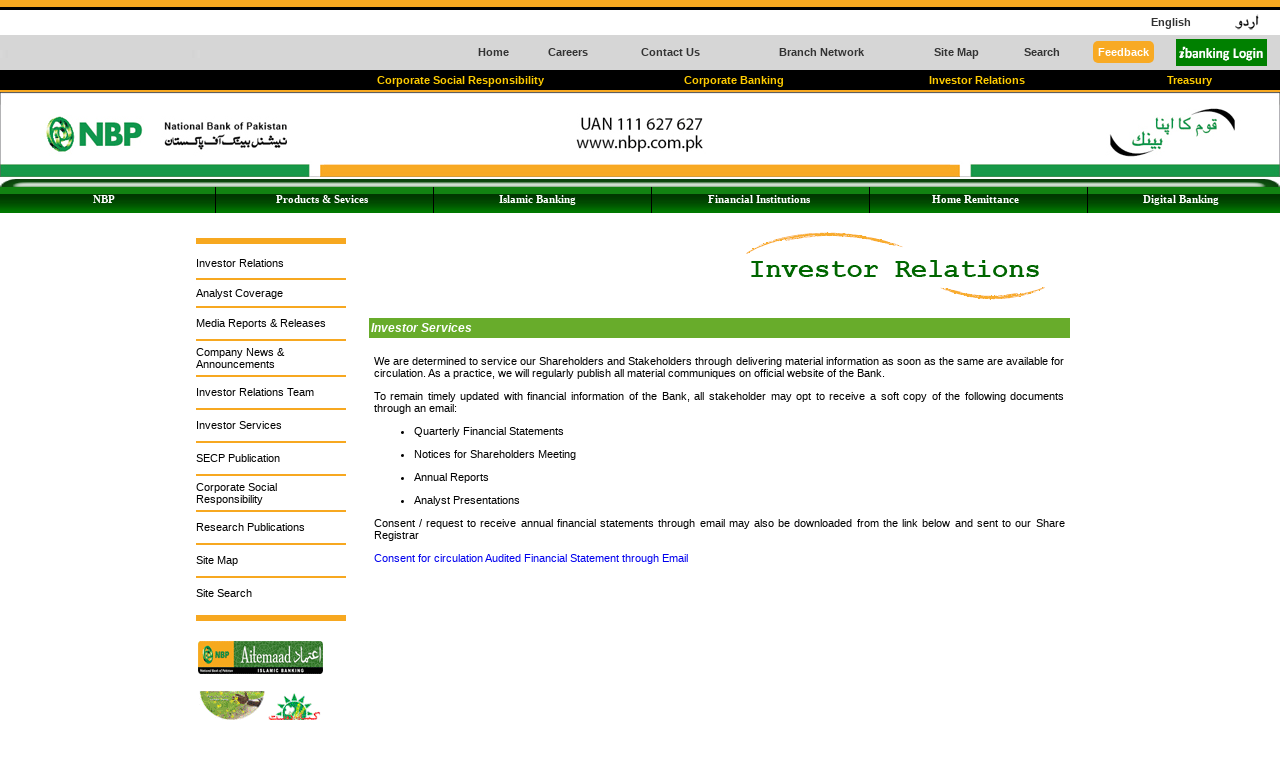

--- FILE ---
content_type: text/html; charset=utf-8
request_url: https://nbp.com.pk/InvestorRelations/InvestorServices.aspx
body_size: 8264
content:
<html>

<head>
<meta http-equiv="Content-Language" content="en-us">
<meta name="GENERATOR" content="Microsoft FrontPage 5.0">
<meta name="ProgId" content="FrontPage.Editor.Document">
<meta http-equiv="Content-Type" content="text/html; charset=windows-1252">
<title>Investor Relations - NBP</title>
<meta http-equiv="X-UA-Compatible" content="IE=EmulateIE7"/><!-- This tag enables compatiility view -->

<link href="../SideTable.css" rel="stylesheet" type="text/css" />



<style type="text/css">
<!--
.style1 {font-family: Verdana, Arial, Helvetica, sans-serif}
.style3 {
	font-family: Verdana, Arial, Helvetica, sans-serif;
	font-size: 11px;
	text-align: justify;
}
.style4 {font-size: 12px}
.style5 {
	font-family: Verdana, Arial, Helvetica, sans-serif;
	font-size: 12px;
	font-style: italic;
	font-weight: bold;
}
-->
</style>
</head>

<body topmargin="0" leftmargin="0">
<script type="text/javascript" src="../NMenu/stmenu.js"></script>
	<meta http-equiv="X-UA-Compatible" content="IE=EmulateIE7"/><!-- This tag enables compatiility view -->	  
 
   <style type="text/css">
      
 body {
	margin: 0;
	padding: 0;
	
	
      }
   </style>
 
 
  <style type="text/css">
  .TopFont {
	font-family: Verdana, Geneva, sans-serif;
	font-weight: bold;
	font-size: 11px;
	color: #333;
	text-align:center;
	vertical-align:middle;
}
.promptlink{
color: #fff;
    text-decoration: none;
    background: #f8aa24;
    padding: 5px;
    border-radius: 5px;
}
  </style>
  
    <style type="text/css">
  .TopFont2 {
	font-family: Verdana, Geneva, sans-serif;
	font-weight: bold;
	font-size: 11px;
	color:#FFF;
	text-align:center;
	vertical-align:middle;
}
    </style>
  
   
 <style type="text/css">
<!--
.headerLink:link {
	color: #333;
	text-decoration: none;
}
.headerLink:visited {
	text-decoration: none;
	color: #333;
}
.headerLink:hover {
	color: #F7A820;
	text-decoration: underline;
	}
.headerLink:active {
	text-decoration: none;
}

a img { border: none; } <!-- for removing hyperlink border from images -->

-->
 </style>

  <style type="text/css">
<!--
.headerLink2:link {
	color:#FC0;
	text-decoration: none;
}
.headerLink2:visited {
	text-decoration: none;
	color: #FC0;
}
.headerLink2:hover {
	color:#FFF;
	text-decoration: underline;
	}
.headerLink2:active {
	text-decoration: none;
}



-->
  </style>
  
<!-- Global site tag (gtag.js) - Google Analytics -->
<script async src="https://www.googletagmanager.com/gtag/js?id=UA-114735244-1"></script>
<script>
  window.dataLayer = window.dataLayer || [];
  function gtag(){dataLayer.push(arguments);}
  gtag('js', new Date());

  gtag('config', 'UA-114735244-1');
</script>
<!---------- border table----------------------->
		<table width="100%" border="0" cellspacing="0" cellpadding="0" align="center">
		  <tr>
		    <td>
            
            
            <!-- first main table>-->
            
            <table width="100%" border="0" cellspacing="0" cellpadding="0" align="center">
		      <tr valign="middle" bgcolor="#F7A820" height="7px">
		        <td></td>
	          </tr>
		      <tr valign="middle" bgcolor="Black" height="3px">
		        <td></td>
	          </tr>
               <tr valign="middle">
		        <td>
                            <table align="center" width="100%" cellpadding="0" cellspacing="0">
                             <!-- English\Urdu Row-->
		     <!--   <tr height="25" bgcolor="#FFFFFF">
		          <td  align="left" valign="middle" >&nbsp;</td>
		          <td ></td>
		          <td align="right" valign="middle"><table width="150" border="0">
		            <tr>
		              <td class="TopFont"><a href="../index.aspx" class="headerLink">English</a></td>
		              <td class="TopFont"><a href="../indexUrdu.aspx"><img src="../MainPageImages/UrduMain3.gif" width="33" height="17" /></a></td>
	                </tr>
	              </table></td>
		          </tr>
                  <!-- End English\Urdu Row-->
                  		        <tr height="25" bgcolor="#FFFFFF">
		          <td  align="left" valign="middle" >&nbsp;</td>
		          <td ></td>
		          <td align="right" valign="middle">
                  <table width="150" align="right" border="0">
		            <tr>
		              <td class="TopFont"><a href="../index.aspx" class="headerLink">English</a></td>
		              <td class="TopFont"><a href="../indexUrdu.aspx"><img src="../MainPageImages/UrduMain3.gif" width="33" height="17" /></a></td>
	                </tr>
	              </table></td>
		          </tr>
                  
                  
		        <tr height="35" bgcolor="#D6D6D6">
    <td width="25%"  align="left" valign="middle" ><img src="../MainPageImages/NBPntranetImg1.jpg" width="200" height="20" /></td>
    <td width="11%" ></td>
    <td width="64%" align="right" valign="middle">
    
    <table width="100%" border="0" cellspacing="0" cellpadding="0">
      <tr>
      
        <td width="6%" align="center" valign="middle" class="TopFont"><a href="../index.aspx" class="headerLink">Home</a></td>
 <td id="myCol" width="12%" align="center" valign="middle"><div id="myDIV"><span class="TopFont"><a href="../hr-intranet/index.aspx" class="headerLink">HR Intranet</a></span></div></td>
                
        <td width="8%" align="center" valign="middle"><span class="TopFont"><a href="../careers/index.aspx" class="headerLink">Careers</a></span></td>
        <td width="11%" align="center" valign="middle"><span class="TopFont"><a href="../contact/index.aspx" class="headerLink">Contact Us</a></span></td>
        <td width="17%" align="center" valign="middle"><span class="TopFont"><a href="../BRNTWRK/DomesticBrLocator.aspx" class="headerLink">Branch Network</a></span></td>
        <td width="8%" align="center" valign="middle"><span class="TopFont"><a href="../SITEMAP/index.aspx" class="headerLink">Site Map</a></span></td>
        <td width="8%" align="center" valign="middle" class="TopFont"><a href="../SEARCH/index.aspx" class="headerLink">Search</a></td>
        <td width="6%" align="center" valign="middle" class="TopFont">
                <a href="../enquiries/index.aspx" class="promptlink">Feedback</a></td>
                
                <td width="10%" align="center" valign="middle" class="TopFont">

                      <a href="https://ibanking.nbp.com.pk/" ><img alt="Qries" src="../images/ibanking.png"
         width=91 height="27"></td>
     </tr>
    </table>
    
    </td>
  </tr>
	        </table>
               
               
                </td>
	          </tr>
              </table>
              
                <!-- End First main table>-->
              <!-- Second main table>-->
              <table width="100%" border="0" cellspacing="0" cellpadding="0" align="center">
              <tr>
              <td>
              
              <table width="100%" border="0" cellspacing="0" cellpadding="0" align="center"  >
  <tr  valign="middle" bgcolor="#000000" height="20">
    <td width="20%"  ></td>
    <td  width="80%"  >
    <table width="95%" border="0" cellspacing="0" cellpadding="0" align="right" >
      <tr>
        <td class="TopFont2" width="25%" ><a href="../csr/index.aspx" class="headerLink2">Corporate Social Responsibility</a></td>
        <td class="TopFont2" width="20%"><a href="../CorporateBanking/index.aspx" class="headerLink2">Corporate Banking</a></td>
        <td class="TopFont2" width="20%" ><a href="../InvestorRelations/index.aspx" class="headerLink2">Investor Relations</a></td>
<!-- <td class="TopFont2" width="20%"><a href="../InvestorInformation/index.aspx" class="headerLink2">Investor Information</a></td>-->
        <td class="TopFont2" width="15%"><a href="../Treasury/index.aspx" class="headerLink2">Treasury</a></td>
        </tr>
    </table></td>
  </tr>
  </table>
  
              </td>
              </tr>
               <tr height="2px" bgcolor="#F7A820">
    <td></td>
  </tr>
              </table>
              
              
                <!-- End Second main table>-->
              
              <!-- 3rd main table-->
              <table width="100%" border="0" cellspacing="0" cellpadding="0">
      <tr>
       <td width="10%" align="left" valign="middle"><a href="../index.aspx"><img src="../images/NBPFinalBand-2018-left.jpg" width="338" height="85" /></a></td>
        <td width="80%" align="center" valign="middle" background="../images/NBPFinalBand-2017-middle.jpg"><img src="../images/NBPFinalBand-2018-middle.jpg" width="140" height="44" alt="NBP UAN" /></td>
        <td width="10%" align="right" valign="middle"><a href="../index.aspx"><img src="../images/NBPFinalBand-2018-right.jpg" width="343" height="85" /></a></td>
       
      </tr>

    </table>
    
    <!-------------- end 3rd main table>
              
              
              
              <!-- fourth big table-------->
              
              <table border="0" cellpadding="0" cellspacing="0" width="100%" id="AutoNumber1" style="border-collapse: collapse" bordercolor="#111111" align="center">
              <tr height="2px" bgcolor="#FFFFFF">
    <td ></td>
  </tr>
		  <tr>
		    <td><img src="../MainPageImages/baring.gif" width="100%" height="8"></td>
	      </tr>
      <tr>
        <td width="100%" height="26" colspan="2" align="center" bgcolor="#006600" background="../NMenu/bg_06[3].gif"><a href="http://www.dhtml-menu-builder.com"  style="display:none;visibility:hidden;">Drop Down Menu</a>
<script type="text/javascript">
<!--
stm_bm(["menu1a91",970,"","../blank.gif",0,"","",1,0,250,0,1000,1,0,0,"","100%",0,0,1,2,"default","hand","",1,25],this);
stm_bp("p0",[0,4,0,0,0,7,5,13,100,"stEffect(\"slip\")",-2,"progid:DXImageTransform.Microsoft.RandomDissolve(,enabled=0,Duration=0.60)",12,50,0,0,"#999999","transparent","../bg_01.gif",3,0,0,"#000000"]);
stm_ai("p0i0",[0,"NBP","","",-1,-1,0,"../index.aspx","_self","","","","",5,5,0,"","",13,12,0,1,1,"#993333",1,"#993333",1,"../bg_06[3].gif","../bg_06[3].gif",3,3,0,0,"#FFFFF7","#000000","#FFFFFF","#FFFFFF","bold 8pt Verdana","bold 8pt Verdana",0,0,"","","","",0,0,0]);
stm_bpx("p1","p0",[1,4,0,2,0,5,0,8,80,"stEffect(\"slip\")",-2,"progid:DXImageTransform.Microsoft.RandomDissolve(,enabled=0,Duration=0.30)",12,80,0,0,"#000000","#006600","",3,1,1]);
stm_aix("p1i0","p0i0",[0,"Bank\'s Profile","","",-1,-1,0,"../BankProfile/index.aspx","_self","","","","",0,0,0,"","",0,0,0,0,1,"#F9E0CA",1,"#000000",0,"","",3,1,0,0,"#FFFFFF","#FFFFFF","#FFFFFF","#FFFFFF","8pt Verdana","8pt Verdana"],0,18);
stm_ai("p1i1",[6,1,"#000000","",-1,-1,0]);
stm_aix("p1i2","p1i0",[0,"Governance","","",-1,-1,0,"","_self","","","","",0,0,0,"arrow2.gif","",8,8],0,18);
stm_bpx("p2","p1",[1,2,0,2,0,5,0,0]);
stm_aix("p2i0","p1i0",[0,"Senior Management","","",-1,-1,0,"../Governance/Smgt.aspx"]);
stm_aix("p2i1","p1i1",[]);
stm_aix("p2i2","p1i0",[0,"Board of Directors","","",-1,-1,0,"../Governance/BOD.aspx"]);
stm_aix("p2i3","p1i1",[]);
stm_aix("p2i4","p1i0",[0,"Directors\' Report","","",-1,-1,0,"../Governance/DirectorsReport.pdf","_blank"]);
stm_aix("p2i5","p1i1",[]);
stm_aix("p2i6","p1i0",[0,"Shareholding Pattern","","",-1,-1,0,"../SHPattern/index.aspx"]);
stm_aix("p2i7","p1i1",[]);
stm_aix("p2i8","p1i0",[0,"Auditors and Legal Advisors","","",-1,-1,0,"../Governance/Auditor-LegalAdvisor.aspx"]);
stm_ep();
stm_aix("p1i3","p1i1",[]);
stm_aix("p1i4","p1i2",[0,"Investor Relations","","",-1,-1,0,"../InvestorRelations/index.aspx"],0,18);
stm_bpx("p3","p2",[]);
stm_aix("p3i0","p1i0",[0,"Analyst Coverage","","",-1,-1,0,"../InvestorRelations/AnalystCoverage.aspx"]);
stm_aix("p3i1","p1i1",[]);
stm_aix("p3i2","p1i0",[0,"Media Reports & \r\nReleases","","",-1,-1,0,"../InvestorRelations/MediaReports-Releases.aspx"]);
stm_aix("p3i3","p1i1",[]);
stm_aix("p3i4","p1i0",[0,"Company News &\r\nAnnouncements","","",-1,-1,0,"../InvestorRelations/CompanyNewsAnnouncements.aspx"]);
stm_aix("p3i5","p1i1",[]);
stm_aix("p3i6","p1i0",[0,"Investor Relations\r\nTeam","","",-1,-1,0,"../InvestorRelations/InvestorRelationsTeam.aspx"]);
stm_aix("p3i7","p1i1",[]);
stm_aix("p3i8","p1i0",[0,"Investor Services","","",-1,-1,0,"../InvestorRelations/InvestorServices.aspx"]);
stm_aix("p3i9","p1i1",[]);
stm_aix("p3i10","p1i0",[0,"SECP Publications","","",-1,-1,0,"../InvestorRelations/SECP-Publications.aspx"]);
stm_aix("p3i11","p1i1",[]);
stm_aix("p3i12","p2i4",[0,"Corporate Social Responsibility","","",-1,-1,0,"../csr/index.aspx"]);
stm_aix("p3i13","p1i1",[]);
stm_aix("p3i14","p2i4",[0,"Research Publications","","",-1,-1,0,"../ResearchPublications/index.aspx"]);

stm_aix("p3i13","p1i1",[]);
stm_aix("p3i14","p2i4",[0,"Financial Statements","","",-1,-1,0,"../InvestorInformation/Group-Standalone-Fin-Statements.aspx"]);
stm_aix("p3i13","p1i1",[]);
stm_aix("p3i14","p2i4",[0,"Financial Highlights","","",-1,-1,0,"../InvestorInformation/Financial-Highlights.aspx"]);
stm_aix("p3i13","p1i1",[]);
stm_aix("p3i14","p2i4",[0,"Credit Ratings","","",-1,-1,0,"../InvestorInformation/CreditRatings.aspx"]);
stm_aix("p3i13","p1i1",[]);
stm_aix("p3i14","p2i4",[0,"Share Information","","",-1,-1,0,"../InvestorInformation/ShareInformation.aspx"]);


stm_ep();
stm_aix("p1i5","p1i1",[]);
stm_aix("p1i6","p1i0",[0,"Media","","",-1,-1,0,"../media/index.aspx"],0,18);
stm_aix("p1i7","p1i1",[]);
stm_aix("p1i8","p1i0",[0,"Election of Directors","","",-1,-1,0,"../eod/index.aspx"],0,18);
stm_ep();
stm_aix("p0i1","p1i1",[]);
stm_aix("p0i2","p0i0",[0,"Products & Sevices","","",-1,-1,0,"","_self","","","","",5,5,0,"","",-1,-1,0,1,1,"#FFFFF7",1,"#FFFFF7"]);
stm_bpx("p5","p1",[1,4,0,2,0,5,0,0,80,"stEffect(\"slip\")",-2,"progid:DXImageTransform.Microsoft.RandomDissolve(,enabled=0,Duration=0.30)",12,80,0,0,"#666666"]);
stm_aix("p5i0","p2i4",[0,"NBP Advance Services","","",-1,-1,0,"../AdvanceServices/AdvanceServices.jpg"]);
stm_aix("p5i1","p1i1",[]);
stm_aix("p5i2","p1i0",[0,"NBP Choice - Current Account","","",-1,-1,0,"../choice/index.aspx"]);
stm_aix("p5i3","p1i1",[]);
stm_aix("p5i4","p1i0",[0,"Asaan Account","","",-1,-1,0,"../asaan/index.aspx"]);
stm_aix("p5i3","p1i1",[]);
stm_aix("p5i4","p1i0",[0,"NBP Izafi Munafa Account","","",-1,-1,0,"../Izafi-Munafa-Account/index.aspx"]);
stm_aix("p5i3","p1i1",[]);
stm_aix("p5i4","p1i0",[0,"NBP Itmenan Account","","",-1,-1,0,"../ItmenanAccount/index.aspx"]);

stm_aix("p5i5","p1i1",[]);
stm_aix("p5i6","p1i0",[0,"Premium Aamdani","","",-1,-1,0,"../Aamdani/index.aspx"]);
stm_aix("p5i7","p1i1",[]);
stm_aix("p5i6","p1i0",[0,"NBP Plus TDC","","",-1,-1,0,"../tdc/index.aspx"]);
stm_aix("p5i7","p1i1",[]);
stm_aix("p5i8","p1i0",[0,"Premiun Saver","","",-1,-1,0,"../Premium/index.aspx"]);
stm_aix("p5i9","p1i1",[]);
stm_aix("p5i10","p1i0",[0,"Bancassurance","","",-1,-1,0,"#"]);
stm_bpx("p4","p2",[]);
stm_aix("p4i0","p1i0",[0,"State Life","","",-1,-1,0,"../bancassurance/index.aspx"]);
stm_aix("p4i1","p1i1",[]);
stm_aix("p4i2","p1i0",[0,"EFU Life","","",-1,-1,0,"../bancassurance/efu-Accelarated-Plan.aspx"]);
stm_aix("p4i3","p1i1",[]);
stm_aix("p4i4","p1i0",[0,"Jublee Life Insurance","","",-1,-1,0,"../bancassurance/Jublee-Jubilee-Bharosa-Plan.aspx"]);
stm_aix("p4i5","p1i1",[]);
stm_aix("p4i6","p1i0",[0,"Adamjeelife","","",-1,-1,0,"../bancassurance/Adamjeelife-Khidmat-Education-and-Marriage-Plan.aspx"]);
stm_aix("p4i7","p1i1",[]);
stm_aix("p4i8","p1i0",[0,"EFU Takaful","","",-1,-1,0,"../bancassurance/EFU-Takaful-Education-and-Marriage-Plan.aspx"]);
stm_aix("p4i7","p1i1",[]);
stm_aix("p4i8","p1i0",[0,"JLI Takaful","","",-1,-1,0,"../bancassurance/JLI-Takaful-Mustahkam-Plan.aspx"]);
stm_ep();
stm_aix("p5i11","p1i1",[]);
stm_aix("p5i12","p1i0",[0,"Saibaan","","",-1,-1,0,"../Saibaan/index.aspx"]);
stm_aix("p5i11","p1i1",[]);
stm_aix("p5i12","p1i0",[0,"NBP Roshan Ghar Solar Finance","","",-1,-1,0,"../RoshanGharSolarFinance/index.aspx"]);
stm_aix("p5i13","p1i1",[]);
stm_aix("p5i12","p1i0",[0,"Mera Ghar Mera Ashiana","","",-1,-1,0,"../Mera-Ghar-Mera-Ashiana/index.aspx"]);
stm_aix("p5i13","p1i1",[]);
stm_aix("p5i12","p1i0",[0,"Secured Running Finance(SRF)-Mortgage","","",-1,-1,0,"../SRFMortgage/index.aspx"]);
stm_aix("p5i13","p1i1",[]);
stm_aix("p5i14","p1i0",[0,"Advance Salary","","",-1,-1,0,"../advancesalary/index.aspx"]);
stm_aix("p5i15","p1i1",[]);
stm_aix("p5i14","p1i0",[0,"SME Financing","","",-1,-1,0,"../SMEFinancing/index.aspx"]);
stm_aix("p5i15","p1i1",[]);
stm_aix("p5i16","p1i0",[0,"EMV Debit Card","","",-1,-1,0,"../EMV-Debit-Card/index.aspx"]);
stm_aix("p5i17","p1i1",[]);
stm_aix("p5i18","p1i0",[0,"Gold Loan","","",-1,-1,0,"../CashnGold/index.aspx"]);
stm_aix("p5i19","p1i1",[]);
stm_aix("p5i20","p1i0",[0,"Kisan Taqat","","",-1,-1,0,"../KisanTaqat/index.aspx"]);
stm_aix("p5i21","p1i1",[]);
stm_aix("p5i22","p1i0",[0,"Kisan Dost","","",-1,-1,0,"../KisanDost/index.aspx"]);
stm_aix("p5i23","p1i1",[]);
stm_aix("p5i24","p1i0",[0,"NBP Digital","","",-1,-1,0,"../digital/index.aspx"]);
stm_aix("p5i25","p1i1",[]);
stm_aix("p5i24","p1i0",[0,"NBP Pegham","","",-1,-1,0,"../pegham/index.aspx"]);
stm_aix("p5i25","p1i1",[]);
stm_aix("p5i26","p1i0",[0,"NBP Online","","",-1,-1,0,"../NBPOnline/index.aspx"]);
stm_aix("p5i27","p1i1",[]);
stm_aix("p5i28","p1i0",[0,"NBP Helpline","","",-1,-1,0,"../HelpLine/index.aspx"]);
stm_aix("p5i29","p1i1",[]);
stm_ep();
stm_aix("p0i3","p1i1",[]);
stm_aix("p0i4","p0i0",[0,"Islamic Banking","","",-1,-1,0,"../Islamic/index.aspx","_self","","","","",5,5,0,"","",-1,-1]);
stm_bpx("p6","p5",[]);
stm_aix("p6i0","p1i0",[0,"Deposit Schemes","","",-1,-1,0,"../Islamic/DepositScheme.aspx"],0,18);
stm_aix("p6i1","p1i1",[]);
stm_aix("p6i0","p1i0",[0,"Aitemaad Housing Finance","","",-1,-1,0,"../AitemaadHousingFinance/index.aspx"],0,18);
stm_aix("p6i1","p1i1",[]);
stm_aix("p6i0","p1i0",[0,"Advance Salary (Islamic)","","",-1,-1,0,"../advancesalaryIslamic/index.aspx"],0,18);
stm_aix("p6i1","p1i1",[]);
stm_aix("p6i2","p2i4",[0,"Weightages & Rates","","",-1,-1,0,"../IslamicFiles/PWHRates.pdf"],0,18);
stm_aix("p6i3","p1i1",[]);
stm_aix("p6i4","p1i0",[0,"Financing Facilities","","",-1,-1,0,"../Islamic/Financing.aspx"],0,18);
stm_aix("p6i5","p1i1",[]);
stm_aix("p6i6","p1i0",[0,"Other Services","","",-1,-1,0,"../Islamic/OtherServices.aspx"],0,18);
stm_aix("p6i7","p1i1",[]);
stm_aix("p6i8","p1i0",[0,"Contact","","",-1,-1,0,"../Islamic/IslamicContact.aspx"],0,18);
stm_aix("p6i9","p1i1",[]);

stm_aix("p6i10","p1i0",[0,"Shariah Board Profile","","",-1,-1,0,"../Islamic/ShariahAdvisorProfile.aspx"],0,18);
stm_aix("p6i9","p1i1",[]);

stm_aix("p6i10","p1i0",[0,"Shariah Portal","","",-1,-1,0,"../Islamic/ShariahPortal.aspx"],0,18);
stm_aix("p6i11","p1i1",[]);
stm_aix("p6i12","p1i0",[0,"Digital","","",-1,-1,0,"../Islamic/digital.aspx"],0,18);
stm_aix("p6i11","p1i1",[]);
stm_aix("p6i12","p1i0",[0,"Internet Banking","","",-1,-1,0,"../ib-islamic/index.aspx"],0,18);
stm_aix("p6i13","p1i1",[]);
stm_aix("p6i14","p1i0",[0,"Aitemaad Asaan Account","","",-1,-1,0,"../Islamic/Aitemaad-Asaan-Account.aspx"],0,18);
stm_aix("p6i15","p1i1",[]);
stm_aix("p6i16","p1i0",[0,"Aitemaad Hamsafar Auto Finance","","",-1,-1,0,"../Islamic/ahaf.aspx"],0,18);
stm_aix("p6i17","p1i1",[]);
stm_aix("p6i18","p1i0",[0,"Knowledge Centre","","",-1,-1,0,"../Islamic/IslamicKnowledgeCentre.aspx"],0,18);
stm_ep();
stm_aix("p0i5","p1i1",[]);
stm_aix("p0i6","p0i4",[0,"Financial Institutions","","",-1,-1,0,"../ficmd/index.aspx"]);
stm_bpx("p7","p5",[]);
stm_aix("p7i0","p1i0",[0,"Trade Services","","",-1,-1,0,"../ficmd/TradeSer.aspx"],0,18);
stm_aix("p7i1","p1i1",[]);
stm_aix("p7i2","p1i0",[0,"Cash Management \r\nSolutions","","",-1,-1,0,"../ficmd/CashMgmtSolutions.aspx"],0,18);
stm_aix("p7i3","p1i1",[]);
stm_aix("p7i4","p2i4",[0,"Our Correspondent \r\nBanks","","",-1,-1,0,"../CORRESB/CorresBankFinder.aspx"],0,18);
stm_aix("p7i5","p1i1",[]);
stm_aix("p7i6","p2i4",[0,"Overseas Network","","",-1,-1,0,"../BRNTWRK/OverseasBranchFinder.aspx"],0,18);
stm_aix("p7i7","p1i1",[]);
stm_aix("p7i8","p1i0",[0,"Contact Details","","",-1,-1,0,"../ficmd/ContactFI.aspx"],0,18);
stm_ep();
stm_aix("p0i7","p1i1",[]);
stm_aix("p0i8","p0i4",[0,"Home Remittance","","",-1,-1,0,"../hrem/index.aspx"]);
stm_bpx("p8","p5",[]);
stm_aix("p8i0","p1i0",[0,"About ForeeRemittance","","",-1,-1,0,"../hrem/index.aspx"]);
stm_aix("p8i1","p1i1",[]);
stm_aix("p8i2","p1i0",[0,"Our Alliances","","",-1,-1,0,"../hrem/OurAlliances.aspx"]);
stm_aix("p8i3","p1i1",[]);
stm_aix("p8i2","p1i0",[0,"Become NBP Correspondent","","",-1,-1,0,"../hrem/BecomeNBPCorrespondent.aspx"]);
stm_aix("p8i3","p1i1",[]);

stm_aix("p1i10","p1i2",[0,"Distribution Network","","",-1,-1,0,"../InvestorInformation/index.aspx"],0,18);
stm_bpx("p4","p2",[]);
stm_aix("p4i0","p1i0",[0,"NBP Branch Network","","",-1,-1,0,"../BRNTWRK/DomesticBrLocator.aspx"]);
stm_aix("p4i1","p1i1",[]);
stm_aix("p4i2","p1i0",[0,"Pakistan Post Office","","",-1,-1,0,"../hrem/ppo.aspx"]);
stm_ep();
stm_aix("p8i9","p1i1",[]);
stm_aix("p8i10","p1i0",[0,"How to send / receive Funds in \r\nPakistan","","",-1,-1,0,"../hrem/HowToSendFunds.aspx"]);
stm_aix("p8i11","p1i1",[]);
stm_aix("p8i14","p1i0",[0,"ForeeRemittance Account","","",-1,-1,0,"../hrem/ForeeRemittanceAccount.aspx"]);
stm_aix("p8i15","p1i1",[]);
stm_aix("p8i14","p1i0",[0,"ForeeRemittance FAQ","","",-1,-1,0,"../hrem/Faq.aspx"]);
stm_aix("p8i15","p1i1",[]);
stm_aix("p8i6","p1i0",[0,"E-Remittance Tracking","","",-1,-1,0,"https://erm1.nbp.com.pk/ermtracker"]);
stm_aix("p0i1","p1i1",[]);
stm_aix("p8i16","p1i0",[0,"Contact Us","","",-1,-1,0,"../hrem/Contactus.aspx"]);
stm_ep();
stm_aix("p0i9","p1i1",[]);
stm_aix("p0i6","p0i4",[0,"Digital Banking","","",-1,-1,0,"#"]);
stm_bpx("p7","p5",[]);
stm_aix("p7i0","p1i0",[0,"NBP Digital-Mobile Banking","","",-1,-1,0,"../digital/index.aspx"],0,18);
stm_aix("p7i1","p1i1",[]);
stm_aix("p7i2","p1i0",[0,"NBP Digital-Internet Banking","","",-1,-1,0,"../ib-conventional/index.aspx"],0,18);
stm_aix("p7i1","p1i1",[]);
stm_aix("p7i2","p1i0",[0,"EMV Debit Card","","",-1,-1,0,"../EMV-Debit-Card/index.aspx"],0,18);
stm_aix("p7i1","p1i1",[]);
stm_aix("p7i0","p1i0",[0,"Open Digital Account","","",-1,-1,0,"https://newaccount.nationalbank.digital"],0,18);
stm_ep();
stm_em();
//-->
</script>

<script type="text/javascript">

 var divID = document.getElementById("myDIV");
 var ip = location.host;


//
	
  if (ip == "nbp.com.pk") {
	document.getElementById("myCol").style.display="none";
	//divID.style.display = "none";
  } else {
    //divID.style.display = "block";
	//    divID.remove()
    //divID.style.display = "none";
	//document.getElementById("myCol").style.display="block";
  }
</script>


</td>
      </tr>
  </table>
              <!-- end fourth big table-->
             
              
         </td>
	      </tr>
</table>     
               <!--  border table-->
              
              
       
              
  <table border="0" cellpadding="0" cellspacing="0" width="70%" height="0" align="center" bgcolor="#FFFFFF">
  <tr>
    <td> 
      
              
                  <!----------------------------------
                  --------------------------------------
                   this portion must always be hidden , since it is defined in BorderTableTop.aspx
                  
                  <table border="0" cellpadding="0" cellspacing="0"  width="70%" align="center" bgcolor="#FFFFFF">
  <tr>
    <td> 
      
                --------------------------------
                -------------------------------->
                 <table width="100%" border="0" cellpadding="0" cellspacing="0" align="center">
                <tr>  
                  <td width="17%" height="333" align="center" valign="top"> <link href="../SideTable.css" rel="stylesheet" type="text/css" />

<script type="text/javascript">
function tdmouseover(el) {
	//el.style.color = "#174A79"
	el.style.backgroundColor = "#F3F3F3";
el.style.color="Green"

}function tdmouseout(el) {
	/*el.style.color = "black"*/
	el.style.backgroundColor = "#ffffff"

}



</script>

 <style type="text/css">
	
	body,td,th {
	font-family:Verdana, Geneva, sans-serif;
	font-size: 11px;
	
	}

.verdana:link {
COLOR: #000000;
font-size: 11px;




}
.verdana:visited {
COLOR: #000000;
font-size: 11px


}
.verdana:hover {
COLOR: #F7A820;
font-size: 11px


}
      
        </style>


<table width="130" border="0" cellpadding="1" cellspacing="3">
  
  <tr>
    <td>&nbsp;</td>
  </tr>
  <tr>
    <td width="130" height="17"><img src="../images/Underline2.gif" height="6" /></td>
  </tr>
  <tr>
    <td height="21" onmouseover="tdmouseover(this)" onmouseout="tdmouseout(this)"><a href="index.aspx" class="verdana" >Investor Relations</a></td>
  </tr>
   
 
  <tr>
    <td width="130" height="4"><img src="../images/Underline2.gif" width="150" height="2" /></td>
  </tr>
   <tr>
    <td height="18" onmouseover="tdmouseover(this)" onmouseout="tdmouseout(this)"><a href="AnalystCoverage.aspx" class="verdana">Analyst Coverage
    </a></td>
  </tr>
   <tr>
    <td width="130" height="4"><img src="../images/Underline3.gif" width="150" height="2" /></td>
  </tr>
  <tr>
    <td height="23" onmouseover="tdmouseover(this)" onmouseout="tdmouseout(this)"><a href="MediaReports-Releases.aspx" class="verdana">Media Reports & Releases</a></td>
  </tr>
  
  <!--<tr>
    <td height="23" onmouseover="tdmouseover(this)" onmouseout="tdmouseout(this)">Future Outlook</td>
  </tr>
  
   <tr>
    <td height="23" onmouseover="tdmouseover(this)" onmouseout="tdmouseout(this)"><a href="AnalystInformation.aspx" class="design2_">Analyst Information & Presentations</a></td>
  </tr>-->
  
   <tr>
    <td width="130" height="4"><img src="../images/Underline3.gif" width="150" height="2" /></td>
  </tr>
  

 <tr>
    <td height="23" onmouseover="tdmouseover(this)" onmouseout="tdmouseout(this)"><a href="CompanyNewsAnnouncements.aspx" class="verdana">Company News & Announcements</a></td>
  </tr>
  <tr>
    <td width="130" height="4"><img src="../images/Underline3.gif" width="150" height="2" /></td>
  </tr>
 <tr>
    <td height="23" onmouseover="tdmouseover(this)" onmouseout="tdmouseout(this)"><a href="InvestorRelationsTeam.aspx" class="verdana">Investor Relations Team </a></td>
  </tr>
  <tr>
    <td width="130" height="4"><img src="../images/Underline3.gif" width="150" height="2" /></td>
  </tr>

  <tr>
    <td height="23" onmouseover="tdmouseover(this)" onmouseout="tdmouseout(this)"><a href="InvestorServices.aspx" class="verdana">Investor Services </a></td>
  </tr>
   <tr>
    <td width="130" height="4"><img src="../images/Underline3.gif" width="150" height="2" /></td>
  </tr>
  <tr>
    <td height="23" onmouseover="tdmouseover(this)" onmouseout="tdmouseout(this)"><a href="SECP-Publications.aspx" class="verdana">SECP Publication </a></td>
  </tr>
  
     <tr>
    <td width="130" height="4"><img src="../images/Underline3.gif" width="150" height="2" /></td>
  </tr>
  
  <tr>
    <td height="23" onmouseover="tdmouseover(this)" onmouseout="tdmouseout(this)"><a href="../csr/index.aspx" target="_blank" class="verdana">Corporate Social Responsibility</a></td>
  </tr>
  
   <tr>
    <td width="130" height="4"><img src="../images/Underline3.gif" width="150" height="2" /></td>
  </tr>
  
  <tr>
    <td height="23" onmouseover="tdmouseover(this)" onmouseout="tdmouseout(this)"><a href="../ResearchPublications/index.aspx" target="_blank" class="verdana">Research Publications </a></td>
  </tr>
  
    <tr>
    <td width="130" height="4"><img src="../images/Underline3.gif" width="150" height="2" /></td>
  </tr>
  
  <tr>
    <td height="23" onmouseover="tdmouseover(this)" onmouseout="tdmouseout(this)"><a href="../SITEMAP/index.aspx" target="_blank" class="verdana">Site Map </a></td>
  </tr>
  
    <tr>
    <td width="130" height="4"><img src="../images/Underline3.gif" width="150" height="2" /></td>
  </tr>
  
  <tr>
    <td height="23" onmouseover="tdmouseover(this)" onmouseout="tdmouseout(this)"><a href="../SEARCH/index.aspx" target="_blank" class="verdana">Site Search </a></td>
  </tr>
  
  <tr>
    <td height="21" valign="middle"><img src="../images/Underline2.gif" width="150"  height="6" /></td>
  </tr>
   <tr>
  <td height="21" valign="middle">
<table width="127" height="194" border="0" cellpadding="0" cellspacing="2">
  <tr>
    <td height="46"><a href="../Islamic/index.aspx" target="_blank"><img src="../LinkTables/images/NewNBPIslamicAitemad-2014.gif" width="125" height="33" border="0" /></a></td>
  </tr>
  <tr>
    <td height="49"><a href="../KisanDost/index.aspx" target="_blank"><img src="../LinkTables/images/01KisanDostFinal2013.gif" width="125" height="33" border="0" /></a></td>
  </tr>
  <tr>
    <td height="47"><a href="../advancesalary/index.aspx" target="_blank"><img src="../LinkTables/images/03advanceSalaryFinal2_2013.gif" alt="Advance Salary" width="125" height="32" border="0"></a></td>
  </tr>
  <tr>
    <td>&nbsp;</td>
  </tr>
</table>


</td>
</tr>
  
</table>

</td>
                 <td height="0" align="center" valign="top"><div align="right"><br>
                      <img src="images/InvRelationsNewImg.gif" name="IMG2" width="609" height="81" id="IMG2" 
                                                      />
                  </div> 
                  <br>         
                    <table width="95%" height="20" border="0" align="center" cellpadding="2" cellspacing="0">
                      <tr>
                        <td bgcolor="#68AC2B"><span class="style5"><font color="#FFFFFF">Investor Services</font></span></td>
                      </tr>
                    </table>  
                    <br>                    
                    <table width="95%" border="0" align="center" cellpadding="3" cellspacing="2" bordercolor="#666666">
                    
                      <tr>
                        <td valign="top" class="style3">We are determined to service our Shareholders and Stakeholders through  delivering material information as soon as the same are available for  circulation. As a practice, we will regularly publish&nbsp;all material  communiques on official website of the Bank.
                          <p>To remain timely updated with  financial information of the Bank, all stakeholder may opt to receive a soft  copy of the following documents through an email:</p>
                          <ul>
                            <li>Quarterly Financial  Statements                          </li>
                          </ul>
                          <ul>
                            <li>Notices for  Shareholders Meeting</li>
                          </ul>
                          <ul>
                            <li>Annual Reports                          </li>
                          </ul>
                          <ul>
                            <li>Analyst Presentations                          </li>
                          </ul>
                          <p>Consent / request to receive annual  financial statements through email may also be downloaded from the link below  and sent to our Share Registrar</p>
                        <a href="https://www.nbp.com.pk/Notices/Consent-for-circulation-Audited-Financial-Statement-through-email.pdf" target="_blank">Consent for circulation Audited Financial Statement through Email</a></td>
                      </tr>
                      <tr>
                        <td valign="top">
                        <p>&nbsp;</p>
                        <p><br>
                </p>                        </td>
                      </tr>
                    </table>                    
                      <br>
                 </td>
                </tr>
              </table>
              
        
    </td>
  </tr>
</table>
<style type="text/css">
<!--
a:link {
	text-decoration: none;
}
a:visited {
	text-decoration: none;
}
a:hover {
	text-decoration: underline;
}
a:active {
	text-decoration: none;
}
.style3_Footer {font-family: Verdana, Geneva, sans-serif; font-size: 9px; color:#000 }
.style4_Footer {font-family: Verdana, Geneva, sans-serif; sans-serif; font-size: 10px; }
-->


.style54_ {
	
	font-family: Verdana, Arial, Helvetica, sans-serif;
	font-size: 11px;
	text-align:left;
	

}

.style54 {
	color: #FF9900;
	font-family: Verdana, Arial, Helvetica, sans-serif;
	font-size: 11px;
	text-align:left;
}
	
</style>

  <style type="text/css">
<!--
.footerLink2:link {
	color:#FC0;
	text-decoration: none;
}
.footerLink2:visited {
	text-decoration: none;
	color: #FC0;
}
.footerLink2:hover {
	color:#FFF;
	text-decoration: underline;
	}
.footerLink2:active {
	text-decoration: none;
}

a img { border: none; }
.social{
max-width:30px;
margin-right:5px;
transition: all 0.1s ease-in-out;
}
.social:hover{
      -webkit-filter: grayscale(10);
      -webkit-transform: scale(1.2);
}

-->
  </style>

<!--
<table border="0" cellpadding="0" cellspacing="0" style="border-collapse: collapse" bordercolor="#111111" width="100%" id="AutoNumber7" align="center" >
  <tr>
    <td height="23" align="center">
    <table width="100%" border="0" cellspacing="1">
      <tr>
        <td width="13%" height="131" align="center" valign="middle"><a href="../advancesalary/index.aspx"><img src="../MainPageImages/NewAdvanceSalary.gif" width="137" height="131" alt="Advance Salary" /></a></td>
        <td width="1%" height="131">&nbsp;</td>
        <td width="13%" height="131" align="center" valign="middle"><a href="../hrem/index.aspx"><img src="../MainPageImages/NewHomeRemittance.gif" width="137" height="131" alt="Home Remittance" /></a></td>
        <td width="1%">&nbsp;</td>
        <td width="13%" height="131" align="center" valign="middle"><a href="../MainPageImages/nbp_Choice.jpg"><img src="../MainPageImages/NewNBPChoice.gif" width="137" height="131" alt="NBP Choice" /></a></td>
        <td width="1%">&nbsp;</td>
        <td width="13%" height="131" align="center" valign="middle"><a href="../MainPageImages/nbp_Pegham.jpg"><img src="../MainPageImages/NewNBPPegham.gif" width="137" height="131" alt="NBP Pegham" /></a></td>
        <td width="1%">&nbsp;</td>
        <td width="13%" height="131" align="center" valign="middle"><a href="../KisanDost/index.aspx"><img src="../MainPageImages/NewKisanDost.gif" width="137" height="131" alt="Kisan Dost" /></a></td>
        <td width="1%" align="center" valign="middle">&nbsp;</td>
        <td width="13%" height="131" align="center" valign="middle"><a href="../asaan/index.aspx"><img src="../MainPageImages/New-AasaanAccount.gif" width="137" height="131" /></a></td>
        <td width="1%" align="center" valign="middle">&nbsp;</td>
        <td width="13%" height="131" align="center" valign="middle" ><a href="../Islamic/index.aspx"><img src="../MainPageImages/NewIslamicAetamaad.gif" width="137" height="131" /></a></td>
      </tr>
      
      <tr>
        <td align="center" valign="middle" class="style54"><strong>Advance Salary</strong></td>
        <td>&nbsp;</td>
        <td align="center" valign="middle" class="style54"><strong>Home Remittance</strong></td>
        <td>&nbsp;</td>
        <td align="center" valign="middle" class="style54"><strong>NBP Choice</strong></td>
        <td>&nbsp;</td>
        <td align="center" valign="middle" class="style54"><strong>NBP Pegham</strong></td>
        <td>&nbsp;</td>
        <td align="center" valign="middle" class="style54"><strong>Kisan Dost</strong></td>
        <td align="center" valign="middle">&nbsp;</td>
        <td align="center" valign="middle" class="style54"><strong>Kisan Dost</strong></td>
        <td align="center" valign="middle">&nbsp;</td>
       <td align="center" valign="middle" class="style54"><strong>Kisan Dost</strong></td>
      </tr>
    </table>
    
    </td>
  </tr>
  <tr>
    <td height="23" align="center">&nbsp;</td>
  </tr>
  </table>-->


<table border="0" cellpadding="0" cellspacing="0" style="border-collapse: collapse" bordercolor="#111111" width="100%" id="AutoNumber7" align="center" bgcolor="#333333">
  <tr> 
    <td width="100%" height="19" align="center">    
    <img src="../MainPageImages/MainFooter.jpg" width="100%" height="19"></td>
  </tr>
  <tr>
    <td height="15" align="center" valign="middle">
    <br />
    <table width="90%" border="0" align="center" cellpadding="2" cellspacing="2">
      <tr>
        <td width="10%" height="27" class="style54" >&nbsp;</td>
        <td width="20%" class="style54" ><a href="../InvestorInformation/Group-Standalone-Fin-Statements.aspx" class="footerLink2" >Financial Statements</a></td>
        <td width="20%"  class="style54" ><a href="https://www.nbp.com.pk/tenders" class="footerLink2" >Tenders</a></td>
        <td width="20%"  class="style54" ><a href="../subsidiaries/index.aspx" class="footerLink2" >Subsidiaries & Joint Venture</a></td>
       <td width="20%" align="left" valign="middle"  class="style54" >
       
       <a href="../newsline" target="_blank" class="footerLink2">NBP Newsline</a>
</td>
         <td width="10%" class="style54" ><a href="http://www.jamapunji.pk/" target="_blank"><img src="../MainPageImages/jamapunji.png" width="91" height="25" alt="Jama Punji" /></a></td>
      </tr>
      <tr>
        <td height="27" class="style54"  >&nbsp;</td>
        <td class="style54"  ><a href="../Forms-Applications/index.aspx" class="footerLink2" >Forms and Applications</a></td>
        <td class="style54" ><a href="https://www.nbp.com.pk/tenders" class="footerLink2" >Evaluations</a></td>
        <td class="style54"><a href="../disclaimer/index.aspx" class="footerLink2" >Disclaimer</a></td>
        <td align="left" valign="middle" class="style54" ><a href="https://www.facebook.com/NBPTheNationsBank" target="_blank"><img src="../smimages/facebook.png" width="30" class="social" height="30" alt="NBP Facebook" longdesc="https://www.facebook.com/NBPTheNationsBank" /></a><a href="https://www.youtube.com/channel/UCcI-feuO5V4sCcIm0xigzVg" target="_blank"><img src="../smimages/youtube.png" width="30" class="social" height="30" alt="NBP YouTube" longdesc="https://www.youtube.com/channel/UCcI-feuO5V4sCcIm0xigzVg" /></a><a href="https://www.instagram.com/nationalbankofpakistan/" target="_blank"><img src="../smimages/insta.png" width="30" class="social" height="30" alt="NBP Instagram" longdesc="https://www.instagram.com/nationalbankofpakistan/" /></a><a href="https://twitter.com/thenbpak" target="_blank"><img src="../smimages/Twitter.PNG" width="30" class="social" height="30" alt="NBP Twitter" longdesc="https://twitter.com/thenbpak/" /></a></td>
        <td class="style54" >&nbsp;</td>

      </tr>
      <tr>
        <td height="27" class="style54"  >&nbsp;</td>
       <td class="style54"  ><a href="../iban/index.aspx" class="footerLink2" >IBAN Calculator</a></td>
        <td class="style54" ><a href="../ARTICLES/index.aspx" class="footerLink2" >Articles</a><a href="../RateSheet/index.aspx" class="footerLink2" ></a></td>
        <td class="style54" ><a href="../Contact/index.aspx" class="footerLink2" >Contact Us</a></td>
        <td align="left" valign="middle" class="style54" ><a href="../customer-awareness/index.aspx" target="_blank" class="footerLink2">NBP Customer Awareness</a><a href="https://www.instagram.com/nationalbankofpakistan/" target="_blank"></a></td>
      <td class="style54" >&nbsp;</td>
      </tr>
      <tr>
        <td height="27" class="style54" >&nbsp;</td>
        <td class="style54"  ><a href="../tod/index.aspx" class="footerLink2" >Learning & Development Division - HRMG</a><a href="../AboutUs/Awards.aspx" class="footerLink2" ></a></td>
        <td class="style54" ><a href="../PRESS-RELEASE/index.aspx" class="footerLink2" >Press Release</a></td>
        <td class="style54" ></td>
        <td class="style54" >&nbsp;</td>
      <td class="style54" >&nbsp;</td>
      </tr>
     
     
    </table></td>
  </tr>
  <tr>
    <td height="15" align="center" valign="middle">&nbsp;</td>
  </tr>
  
   <tr height="2" >
    <td align="center" valign="middle" bgcolor="Black" ></td>
  </tr>
  <tr>
    <td height="15" align="center" valign="middle" bgcolor="#999999"><span class="style3_Footer">Website best viewed at resolution 
    of 1366 x 768 in Internet Explorer 6+</span></td>
  </tr>
  <tr>
    <td height="15" align="center" valign="middle" bgcolor="#999999"><span class="style3_Footer">Site designed and developed by Information Technology Division, National Bank 
      of Pakistan</span></td>
  </tr>
  <tr> 
   <td width="100%" height="15" align="center" valign="middle" bgcolor="#999999"> 
      <span class="style3_Footer">Copyright 
    2018. National Bank of Pakistan - All rights reserved </span></td>
  </tr>
  <!--  ----------------<tr height="2" >
    <td align="center" valign="middle" bgcolor="Black" ></td>
  </tr>-----------------------  -->
   <tr  height="5">
    <td align="center" valign="middle" bgcolor="#D6D6D6" ></td>
  </tr>
  <!--  ----------------<tr height="2" >
    <td align="center" valign="middle" bgcolor="Black" ></td>
  </tr> ------------------------  -->
  <tr height="5" >
    <td align="center" valign="middle" bgcolor="#F7A820" ></td>
  </tr>  
</table>
<!--
<table width="770" border="0" cellpadding="2" cellspacing="0" title="Click to Verify - This site chose Symantec SSL for secure e-commerce and confidential communications." align="center">
  <tr>
    <td width="135" align="center" valign="top">
      
        <div align="left">
            <script type="text/javascript" src="https://seal.verisign.com/getseal?host_name=www.nbp.com.pk&amp;size=M&amp;use_flash=NO&amp;use_transparent=NO&amp;lang=en"></script>
            
        <a href="http://www.symantec.com/ssl-certificates" target="_blank" style="color:#000000; text-decoration:none; font:bold 7px verdana,sans-serif; letter-spacing:.5px; text-align:center; margin:0px; padding:0px;">ABOUT SSL CERTIFICATES</a></div></td>
  </tr>
</table> -->


<script defer src="https://static.cloudflareinsights.com/beacon.min.js/vcd15cbe7772f49c399c6a5babf22c1241717689176015" integrity="sha512-ZpsOmlRQV6y907TI0dKBHq9Md29nnaEIPlkf84rnaERnq6zvWvPUqr2ft8M1aS28oN72PdrCzSjY4U6VaAw1EQ==" data-cf-beacon='{"version":"2024.11.0","token":"d09eb16dad88440a897b93983e6b144b","server_timing":{"name":{"cfCacheStatus":true,"cfEdge":true,"cfExtPri":true,"cfL4":true,"cfOrigin":true,"cfSpeedBrain":true},"location_startswith":null}}' crossorigin="anonymous"></script>
</body>

</html>


--- FILE ---
content_type: text/css
request_url: https://nbp.com.pk/SideTable.css
body_size: -432
content:


  
	
	



body,td,th {
	font-family: Verdana, Arial, Helvetica, sans-serif;
	font-size: 11px;
	}

.design2_:link {
COLOR: #000000;
font-size: 11px;




}
.design2_:visited {
COLOR: #000000;
font-size: 11px


}
.design2_:hover {
COLOR: #F7A820;
font-size: 11px


}



--- FILE ---
content_type: application/javascript
request_url: https://nbp.com.pk/NMenu/steffie.js
body_size: 375
content:
if(typeof _STNS!="undefined"&&_STNS.EFFECT&&_STNS.bIsIE&&!_STNS.EFFECT.CEffIE){
with(_STNS.EFFECT){
_STNS.EFFECT.CEffIE=_STNS.Class(_STNS.EFFECT.CEffect);
CEffIE.register("EFFECT/CEffect>CEffIE");
CEffIE.construct=function(as){
this.iFid=as[4]?parseInt(as[4]):-1;
this.sfName="";
this.iDur=as[3]||-1;
this.sBak="";
this._iOid=-1;
this._iStat=-1;
this._iGid=-1;
with(_STNS.EFFECT.CEffIE){
this.fiGetStat=fiGetStat;
this.fbSet=fbSet;
this.fbDel=fbDel;
this.fbApply=fbApply;
this.fbPlay=fbPlay;
this.fbStop=fbStop;
this.fbSetStyle=fbSetStyle;
}
};
CEffIE._aGlobal=[];
CEffIE.fiGetStat=function(){
var _r=_STNS,e;
if(this._iStat==-1){
return -1;
}
if(e=_r.fdmGetEleById(this.sDmId,this.dmWin)){
return e.status;
}else{
return this._iStat;
}
};
CEffIE.fbSet=function(){
var _r=_STNS,e,s,fs=[],i=0,_9,n;
if(e=_r.fdmGetEleById(this.sDmId,this.dmWin)){
if(this.sName&&_STNS.oNav.version>=5.5){
s=this.sfName=this.sName;
}else{
if(_STNS.oNav.version<5.5&&this.iFid>=0&&this.iFid<24&&this.iDur!=-1){
s=this.sfName="revealTrans(Transition="+this.iFid+",Duration="+this.iDur/1000+")";
}else{
return false;
}
}
_9=e.style.filter;
if(_9){
var re=/[\w:\.]+\([^;\)]+\)/g;
fs=_9.match(re);
}
if(this._iGid==-1){
n=_r.EFFECT.CEffIE._aGlobal.length;
_r.EFFECT.CEffIE._aGlobal.push(this);
this._iGid=n;
}
if(!fs){
fs=[];
}
for(i=0;i<fs.length;i++){
if(fs[i]==this.sfName){
this._iOid=i;
return true;
}
}
this._iOid=i;
e.style.filter=(_9?_9+" ":"")+s;
}
this.iStat=0;
return true;
};
CEffIE.fbDel=function(){
var _r=_STNS,e,s,fs=[],bak,i,f=1,t;
this.fbStop();
if(e=_r.fdmGetEleById(this.sDmId,this.dmWin)){
t=_STNS.EFFECT.CEffIE._aGlobal;
t[this._iGid]=null;
for(i=0;i<t.length;i++){
if(t[i]&&t[i].sDmId==this.sDmId&&t[i].dmWin==this.dmWin&&t[i]._iOid==this._iOid){
f=0;
}
}
if(!f){
return true;
}
bak=e.style.filter;
if(bak){
var re=/[\w:\.]+\([^;\)]+\)/g;
fs=bak.match(re);
}
for(i=0;i<fs.length;i++){
if(fs[i]==this.sfName){
fs[i]="";
}
}
e.style.filter=fs.length?fs.join(" "):"";
for(i=0;i<t.length;i++){
if(t[i]&&t[i].sDmId==this.sDmId&&t[i].dmWin==this.dmWin&&t[i]._iOid>this._iOid){
t[i]._iOid--;
}
}
}
this._iStat=-1;
return true;
};
CEffIE.fbApply=function(){
var _r=_STNS,e;
if(e=_r.fdmGetEleById(this.sDmId,this.dmWin)){
if(e.filters[this._iOid]){
e.filters[this._iOid].apply();
}
}
this._iStat=1;
return true;
};
CEffIE.fbPlay=function(){
var _r=_STNS,e;
if(e=_r.fdmGetEleById(this.sDmId,this.dmWin)){
if(e.filters[this._iOid]){
e.filters[this._iOid].play();
}
}
this._iStat=2;
return true;
};
CEffIE.fbStop=function(){
var _r=_STNS,e;
if(this.iStat>-1){
if(e=_r.fdmGetEleById(this.sDmId,this.dmWin)){
if(e.filters[this._iOid]&&e.filters[this._iOid].status){
e.filters[this._iOid].stop();
}
}
this._iStat=0;
}
return true;
};
CEffIE.fbSetStyle=function(s){
var _r=_STNS,e;
if(e=_r.fdmGetEleById(this.sDmId,this.dmWin)){
var ss=_r.foCss2Style(s),i;
for(i in ss){
try{
e.style[i]=ss[i];
}
catch(e){
}
}
}
return true;
};
}
}



--- FILE ---
content_type: application/javascript
request_url: https://nbp.com.pk/NMenu/stmenu.js
body_size: 10191
content:
if(typeof _STNS=="undefined"){
if(!Array.prototype.push){
Array.prototype.push=function(){
for(var i=0;i<arguments.length;i++){
this[this.length]=arguments[i];
}
return this.length;
};
}
if(!Array.prototype.pop){
Array.prototype.pop=function(){
if(this.length){
var o=this[this.length-1];
this.length--;
return o;
}
};
}
if(!Array.prototype.shift){
Array.prototype.shift=function(){
if(this.length){
var o=this[0];
for(var i=0;i<this.length-1;i++){
this[i]=this[i+1];
}
this.length--;
return o;
}
};
}
if(!Function.prototype.call){
Function.prototype.call=function(_5){
var _5=_5||window;
_5.__tmp=this;
var _6=_5.__tmp(arguments[1],arguments[2],arguments[3],arguments[4],arguments[5],arguments[6],arguments[7],arguments[8],arguments[9],arguments[10]);
_5.__tmp=null;
return _6;
};
}
_STNS={sVer:"3.0",bDebug:false,fvThrow:function(e){
},bBufImg:true,oImgs:{},fvBufImgs:function(){
if(!_STNS.bBufImg){
return;
}
if(!_STNS.bLoaded){
var s="";
for(var i in _STNS.oImgs){
if(_STNS.oImgs[i]!=2){
s+=_STNS.fsGetTag("div","style=\"display:none\"",_STNS.fsGetImgTag(i,-1,-1));
}
_STNS.oImgs[i]=2;
}
document.write(s);
}
},bIsIE:false,bIsMIE:false,bIsFX:false,bIsOP:false,bIsSF:false,bIsKQ:false,oNav:null,bRTL:false,sDocMd:null,sURL:window.location.href+"",sDIR:null,bLocal:false,fsGetDocMd:function(w){
var w=w||window;
switch(w.document.compatMode){
case "QuirksMode":
case "BackCompat":
return "quirks";
case "CSS1Compat":
return "css1";
default:
return document.compatMode;
}
},_foGetNav:function(){
var _n=navigator,_u=_n.userAgent,_a=_n.appName,_p=_n.platform,n,v,p;
if(/(Opera)[ \/]([\d\.]+)/.test(_u)||/(Netscape)\d*\/([\d\.]+)/.test(_u)||/(MSIE) ([\d\.]+)/.test(_u)||/(Safari)\/([\d\.]+)/.test(_u)||/(Konqueror)\/([\d\.]+)/.test(_u)||/(Gecko)\/(\d+)/.test(_u)){
n=RegExp.$1.toLowerCase();
v=RegExp.$2;
}else{
if(_a=="Netscape"&&_n.appVersion.charAt(0)=="4"){
n="netscape4";
v=parseFloat(_n.appVersion);
}else{
n="unknow";
v=0;
}
}
if(n=="netscape"){
switch(_a){
case "Microsoft Internet Explorer":
n="msie";
v=/(MSIE) ([\d\.]+)/.exec(_u)[2];
break;
case "Netscape":
n="gecko";
v=/(Gecko)\/(\d+)/.exec(_u)[2];
}
}
if(/^(Win)/.test(_p)||/^(Mac)/.test(_p)||/^(SunOS)/.test(_p)||/^(Linux)/.test(_p)||/^(Unix)/.test(_p)){
p=RegExp.$1.toLowerCase();
}else{
p=_p;
}
return {name:n,version:v,platform:p};
},fiGetCT:function(w){
var w=w||window;
if(_STNS.bIsIE){
return (_STNS.fsGetDocMd(w)=="css1"?w.document.documentElement:w.document.body).scrollTop;
}else{
return w.pageYOffset;
}
},fiGetCL:function(w){
var w=w||window;
if(_STNS.bIsIE){
return (_STNS.fsGetDocMd(w)=="css1"?w.document.documentElement:w.document.body).scrollLeft;
}else{
return w.pageXOffset;
}
},fiGetCW:function(w){
var w=w||window;
if(_STNS.bIsIE){
return (_STNS.fsGetDocMd(w)=="css1"?w.document.documentElement:w.document.body).clientWidth;
}else{
if(w.scrollbars&&w.scrollbars.visible||w.innerHeight<document.documentElement.offsetHeight){
return w.innerWidth-20;
}
}
return w.innerWidth;
},fiGetCH:function(w){
var w=w||window;
if(_STNS.bIsIE){
return (_STNS.fsGetDocMd(w)=="css1"?w.document.documentElement:w.document.body).clientHeight;
}else{
if(w.scrollbars&&w.scrollbars.visible||w.innerWidth<document.documentElement.offsetWidth){
return w.innerHeight-20;
}
}
return w.innerHeight;
},foGetMediaInfor:function(s){
_STNS.fvThrow(new Error("_STNS.runTime error:call foGetMediaInfor that has not been implemented"));
},oLibs:{},sLibPth:"",fvInitLib:function(){
var scs,sc,s,t,ls,pth;
if(_STNS.bIsFX&&!_STNS.faGetElesByTagName("body").length){
var hds=_STNS.faGetElesByTagName("head");
sc=hds[0].lastChild;
}else{
scs=_STNS.faGetElesByTagName("script");
sc=scs[scs.length-1];
}
if(sc){
s=sc.src;
}
if(s){
_STNS.sLibPth=s.substr(0,s.lastIndexOf("/")+1);
t=_STNS.fcoGetAttribute(sc,"sothinkdebug");
if(t=="true"){
pth=_STNS.fsGetAbsPth(_STNS.sLibPth+"debug/stdebug.js");
if(!_STNS.oLibs[pth]){
_STNS.oLibs[pth]={state:1,defer:0};
}
}
t=_STNS.fcoGetAttribute(sc,"sothinklib");
if(t){
ls=t.split(";");
for(var i=0;i<ls.length;i++){
if(!ls[i]){
continue;
}
if(!_STNS.fbIsFile(ls[i])){
ls[i]+=".js";
}
pth=_STNS.fsGetAbsPth(_STNS.sLibPth+ls[i]);
if(_STNS.oLibs[pth]){
continue;
}
_STNS.oLibs[pth]={state:1,defer:0};
}
}
}else{
_STNS.fvThrow(new Error("_STNS.runTime error:can't get lib path"));
}
},fvInc:function(s,f){
if(!_STNS.oLibs[s]){
_STNS.oLibs[s]={state:1,defer:f};
}
},fvLoadLib:function(){
var s="";
with(_STNS){
for(var i in oLibs){
if(oLibs[i].state!=2){
if(bLoaded){
fbInsJs(i);
}else{
s+=fsGetJsTag(i,oLibs[i].defer);
}
oLibs[i].state=2;
}
}
}
if(s){
document.write(s);
}
},bLoaded:false,_aLoads:[],fbAddLoad:function(f){
if(!_STNS.bLoaded&&typeof f=="function"){
return _STNS._aLoads.push(f);
}else{
if(_STNS.bLoaded){
_STNS.fvThrow(new Error("_STNS.runTime error:Page has been loaded!"));
}else{
_STNS.fvThrow(new Error("_STNS.runTime error:Not a function is pushed into onload event!"));
}
}
return false;
},_fvOnload:function(){
with(_STNS){
if(bLoaded){
return;
}
bLoaded=true;
for(var j=0;j<_aLoads.length;j++){
_aLoads[j]();
}
}
},_fvInitOnload:function(){
if(_STNS.bIsIE&&window.attachEvent){
window.attachEvent("onload",_STNS._fvOnload);
}else{
if(_STNS.oNav.name!="konqueror"&&window.addEventListener){
window.addEventListener("load",_STNS._fvOnload,false);
}else{
if(!window.onload||window.onload.toString()!=_STNS._fvOnload.toString()){
if(typeof window.onload=="function"){
_STNS.fbAddLoad(window.onload);
}
onload=_STNS._fvOnload;
}
}
}
},_aCks:[],bCkPg:false,nCkTid:0,nCkTime:100,fvAddCk:function(f){
if(typeof f=="function"){
with(_STNS){
if(bCkPg){
clearTimeout(nCkTid);
bCkPg=false;
}
_aCks.push(f);
if(bLoaded){
_fvCkPg();
}
}
}else{
_STNS.fvThrow(new Error("_STNS.runTime error:Not a function is pushed into check page event!"));
}
return false;
},_fvCkPg:function(){
with(_STNS){
if(_aCks.length){
bCkPg=true;
for(var i=0;i<_aCks.length;i++){
_aCks[i]();
}
nCkTid=setTimeout("_STNS._fvCkPg()",nCkTime);
}else{
bCkPg=false;
}
}
},bShield:false,oDefCSS:{tb:"border-style:none;background-color:transparent;background-image:none;",tr:"border-style:none;background-color:transparent;background-image:none;",td:"border-style:none;background-color:transparent;background-image:none;",dv:"border-style:none;background-color:transparent;background-image:none;margin:0px;padding:0px;",a:"display:block;border-style:none;background-color:transparent;background-image:none;margin:0px;padding:0px;",hd:"display:none;",sp:"border-style:none;background-color:transparent;background-image:none;margin:0px;padding:0px;"},foCss2Obj:function(s){
var o={},a,re=/([\w\-_]+):([^;]+)(;|$)/,ra;
a=s.split(";");
for(var i=0;i<a.length;i++){
ra=re.exec(a[i]);
if(ra){
o[ra[1]]=ra[2];
}
}
return o;
},foCss2Style:function(s){
var cs=_STNS.foCss2Obj(s),re=/-([a-z])/,o={},i,k,t;
for(i in cs){
t=re.exec(i);
if(t){
k=i.replace("-"+t[1],t[1].toUpperCase());
}else{
k=i;
}
o[k]=cs[i];
}
return o;
},fsObj2Css:function(a){
var s="";
for(var i in a){
if(a[i]!=null){
s+=i+":"+a[i]+";";
}
}
return s;
},fvCSSShield:function(){
with(_STNS){
if(bLoaded){
bShield=false;
}else{
if(faGetElesByTagName("body")&&faGetElesByTagName("body").length){
bShield=false;
}else{
var i,s="\n<style type='text/css'>\n";
for(i in oDefCSS){
if(i=="a"){
s+=".sta:link,.sta:hover,.sta:active,.sta:visited";
}else{
s+=".st"+i;
}
s+="{"+oDefCSS[i]+"}\n";
}
s+="</style>";
bShield=true;
document.write(s);
}
}
}
},fsReadCoki:function(n){
var i,cs=document.cookie.split("; ");
for(i=0;i<cs.length;i++){
if(!cs[i].indexOf(n+"=")){
return cs[i].substr(n.length);
}
}
},fvSaveCoki:function(n,v,t){
var s=n+"="+v+"; ",d=new Date;
if(!t||!v){
s+="expires=Fri, 31 Dec 1999 23:59:59 GMT; ";
}else{
s+="expires="+((new Date(d-0+t)).toGMTString())+"; ";
}
s+="path=/; ";
document.cookie=s;
},ffGetFun:function(f){
if(typeof f=="function"){
return f;
}else{
if(typeof f=="string"&&window[f]){
return window[f];
}
}
},fbIsAbsPth:function(s){
var t=s.toLowerCase();
return /^(#|\?|\/|[a-z]:|http:|https:|file:|ftp:|javascript:|vbscript:|mailto:|about:|gopher:|news:|res:|telnet:|view-source|wais:|rtsp:|mms:|outlook:)/.test(t);
},fsGetAbsPth:function(ss){
var s=ss;
if(!s){
return s;
}
var re,t;
if(!s.indexOf("//")){
return s;
}
if(s.charAt(0)=="/"){
re=/^(file:\/{2,}[^\/]+\/|http:\/\/[^\/]+\/|https:\/\/[^\/]+\/)/;
if(re.exec(_STNS.sDIR)){
s=RegExp.$1+s.substr(1);
}else{
return s;
}
}else{
if(s=="#"){
if(_STNS.sURL.charAt(_STNS.sURL.length-1)!="#"){
return _STNS.sURL+"#";
}else{
return _STNS.sURL;
}
}else{
if(!_STNS.fbIsAbsPth(s)){
s=_STNS.sDIR+s;
}else{
return s;
}
}
}
while(s.indexOf("/./")>0){
s=s.replace("/./","/");
}
while((t=s.indexOf("/../"))>0){
var p1,p2;
p1=s.substr(0,t);
p2=s.substr(t).replace("/../","");
p1=p1.substr(0,p1.lastIndexOf("/")+1);
s=p1+p2;
}
return s;
},fsGetImgTag:function(s,w,h,b,id,nw,nh){
if(!s||!w||!h){
return "";
}
if(nw&&nh){
if(w==-1&&h==-1){
w=nw,h=nh;
}else{
if(w==-1&&h!=-1){
w=Math.floor(nw*h/nh);
}else{
if(w!=-1&&h==-1){
h=Math.floor(nh*w/nw);
}
}
}
}
return "<img class='stimg' src=\""+s+"\""+(w==-1?"":" width="+w)+(h==-1?"":" height="+h)+" border="+(b?b:0)+(id?" id='"+id+"'":"")+">";
},fsGetJsTag:function(s,f){
return "<script type='text/javascript' language='javascript1.2' src=\""+s+"\""+(f?" DEFER":"")+"></"+"script>";
},fsGetTag:function(t,a,s){
return "<"+t+" "+a+">"+(s?s:"")+"</"+t+">";
},fbIsFile:function(s){
return /\w+\.\w+$/.test(s);
},fbIsImg:function(s){
return /\.(gif|png|jpg|jpeg|bmp)$/.test(s.toLowerCase());
},fsGetDIR:function(s){
var t=s.toLowerCase();
if(!t.indexOf("file:/")||!t.indexOf("http://")||!t.indexOf("https://")){
return s.substr(0,s.lastIndexOf("/")+1);
}else{
return "";
}
},fsGetHTMLEnti:function(s,f){
if(!s){
return "";
}
var re;
re=/&/g;
s=s.replace(re,"&amp;");
if(!f){
re=/ /g;
s=s.replace(re,"&nbsp;");
}
re=/</g;
s=s.replace(re,"&lt;");
re=/>/g;
s=s.replace(re,"&gt;");
re=/\"/g;
s=s.replace(re,"&quot;");
return s;
},faJoinA:function(a,b){
var c=[],l=Math.max(a.length,b.length);
for(var i=0;i<l;i++){
if(a[i]==null){
c[i]=b[i];
}else{
c[i]=a[i];
}
}
return c;
},S64:"0123456789abcdefghijklmnopqrstuvwxyzABCDEFGHIJKLMNOPQRSTUVWXYZ#@",fiTransX2D:function(n,m){
m=String(m).replace(/ /gi,"");
if(m==""){
return 0;
}
var a=_STNS.S64.substr(0,n);
if(eval("m.replace(/["+a+"]/gi,'')")!=""){
_STNS.fvThrow(new Error("_STNS.runTime error:Transform bad number from "+m+" to 10!"));
return 0;
}
var t=0,c=1;
for(var x=m.length-1;x>-1;x--){
t+=c*(a.indexOf(m.charAt(x)));
c*=n;
}
return t;
},fsTranD2X:function(n,m){
m=String(m).replace(/ /gi,"");
if(m==""){
return 0;
}
if(parseInt(m)!=m){
_STNS.fvThrow(new Error("_STNS.runTime error:Transform bad number from 10 to "+m+"!"));
return "";
}
var t="",a=_STNS.S64.substr(0,n);
while(m!=0){
var b=m%n;
t=a.charAt(b)+t;
m=(m-b)/n;
}
if(!t){
t="0";
}
return t;
},faCP2PP:function(cp,w){
var t,l;
with(_STNS){
t=fiGetCT(w);
l=fiGetCL(w);
return [cp[0]+l,cp[1]+t];
}
},faPP2CP:function(pp,w){
var t,l;
with(_STNS){
t=fiGetCT(w);
l=fiGetCL(w);
return [pp[0]-l,pp[1]-t];
}
},fsGetLen:function(t,l,p,b,s,w){
var _r=_STNS,u;
if(w==null){
w=true;
}
if(s==null){
s=true;
}
if(p==null){
p=0;
}
if(b==null){
b=0;
}
if(typeof l=="string"){
u=/%|px|pt|em|ex|pc|in|cm|mm$/.exec(l);
}
if(u){
switch(u[0]){
case "%":
return l;
default:
l=parseInt(l),u=u[0];
}
}else{
l=parseInt(l);
u="px";
}
switch(t){
case "dv":
if(_r.sDocMd=="css1"||(!_r.bIsIE&&!_r.bIsOP||(_r.bIsOP&&parseInt(_r.oNav.version)>=8))){
return l-2*p-2*b+u;
}
break;
case "tb":
if(_r.bIsMIE&&!w&&s){
return l-2*b-2*p+u;
}
break;
case "td":
if(_r.bIsSF){
if(_r.sDocMd!="css1"||w){
if(s){
return l-2*b+u;
}else{
return l-2*p+u;
}
}else{
return l-2*p-2*b+u;
}
}else{
if(!_r.bIsMIE&&(_r.sDocMd=="css1"||w)){
return l-2*b-2*p+u;
}
}
break;
}
return l+u;
},fdmGetEleById:function(id,w){
var w=w||window;
with(_STNS){
if(bIsIE&&parseFloat(oNav.version)<9){
var es=w.document.all(id);
if(es&&es.length&&!es.tagName){
return es[0];
}else{
return es;
}
}else{
return w.document.getElementById(id);
}
}
},faGetElesByTagName:function(n,w){
var w=w||window;
with(_STNS){
if(bIsIE){
return w.document.all.tags(n);
}else{
return w.document.getElementsByTagName(n);
}
}
},faGetElesByCls:function(n,w){
var w=w||window;
var i,a=[],el,els=_STNS.bIsIE?w.document.all:w.document.getElementsByTagName("*");
for(i=0;el=els[i];i++){
if(el.className==n){
a.push(el);
}
}
return a;
},fdmGetFmByName:function(n,w){
var w=w||window;
if(w.frames[t]){
return w.frames[t];
}else{
if(w.parent){
return w.parent.frames[t];
}
}
},fbIsPar:function(p,c){
if(_STNS.bIsIE){
return p.contains(c);
}else{
if(!p||!c){
return false;
}
if(p==c){
return true;
}
do{
if(c.parentNode){
c=c.parentNode;
}else{
break;
}
if(p==c){
return true;
}
}while(c);
}
return false;
},fbInsHTML:function(e,p,h){
if(_STNS.bIsIE){
return e.insertAdjacentHTML(p,h);
}else{
var d=e.ownerDocument,t=d.createElement("span");
t.innerHTML=h;
switch(p){
case "beforeBegin":
return e.parentNode.insertBefore(t,e);
case "afterBegin":
return e.insertBefore(t,e.firstChild);
case "beforeEnd":
return e.appendChild(t);
case "afterEnd":
if(e.nextSibling){
return e.parentNode.insertBefore(t,e.nextSibling);
}else{
return e.parentNode.appendChild(t);
}
}
}
return false;
},fbInsEle:function(e,p,ne){
if(_STNS.bIsIE){
return e.insertAdjacentElement(p,ne);
}else{
switch(p){
case "beforeBegin":
return e.parentNode.insertBefore(ne,e);
case "afterBegin":
return e.insertBefore(ne,e.firstChild);
case "beforeEnd":
return e.appendChild(ne);
case "afterEnd":
if(o.nextSibling){
return e.parentNode.insertBefore(ne,e.nextSibling);
}else{
return e.parentNode.appendChild(ne);
}
}
}
},fbDelEle:function(e){
var p=e.parentNode;
return p.removeChild(e);
},fbInsJs:function(s,l){
var l=l||"JavaScript";
var hd=_STNS.faGetElesByTagName("HEAD");
if(hd&&hd[0]){
l=l.toLowerCase();
var t=document.createElement("script");
t.language=l;
if(!l.indexOf("javascript")||!l.indexOf("jscript")){
t.type="text/javascript";
}
t.src=s;
_STNS.fbInsEle(hd,"beforeEnd",t);
}
},fdmCreateXMLHttp:function(){
var _9a;
if(window.XMLHttpRequest){
_9a=new XMLHttpRequest();
}else{
var _9b=["MSXML2.XMLHTTP.5.0","MSXML2.XMLHTTP.4.0","MSXML2.XMLHTTP.3.0","MSXML2.XMLHTTP","Microsoft.XMLHTTP"];
for(var n=0;n<_9b.length;n++){
try{
_9a=new ActiveXObject(_9b[n]);
break;
}
catch(e){
_9a=null;
}
}
}
if(!_9a){
_9a=null;
_STNS.fvThrow(new Error("Create XMLHttpRequest fail!"));
return;
}
if(_9a.readyState==null){
_9a.readyState=0;
_9a.addEventListener("load",function(){
_9a.readyState=4;
if(typeof _9a.onreadystatechange=="function"){
_9a.onreadystatechange();
}
},false);
}
return _9a;
},fdmCreateXMLDoc:function(){
var _9d;
if(_STNS.bIsIE){
var _9e=["Msxml2.DOMDocument.4.0","Msxml2.DOMDocument.3.0","Msxml2.DOMDocument","Microsoft.XMLDOM"];
for(var n=0;n<_9e.length;n++){
try{
_9d=new ActiveXObject(_9e[n]);
break;
}
catch(e){
}
}
}else{
_9d=document.implementation.createDocument("","",null);
}
if(!_9d){
_STNS.fvThrow(new Error("Create XMLDOMDocument fail!"));
return;
}
return _9d;
},faGetElePos:function(e){
if(!e){
return;
}
var x=y=bl=bt=0;
var v=_STNS.oNav.version,a=new Array(v,523.12),sv=a.sort()[0]==523.12;
if(_STNS.bIsSF&&sv){
var o=e.offsetParent?e.offsetParent.offsetParent?e.offsetParent.offsetParent.offsetParent?e.offsetParent.offsetParent.offsetParent?e.offsetParent.offsetParent.offsetParent.offsetParent?e.offsetParent.offsetParent.offsetParent.offsetParent:null:null:null:null:null;
while(o){
if(o.tagName=="TABLE"){
bl=parseInt(_STNS.fsGetEleStyle(o,"borderLeftWidth"));
bt=parseInt(_STNS.fsGetEleStyle(o,"borderTopWidth"));
if(!isNaN(bl)){
x+=bl;
}
if(!isNaN(bt)){
y+=bt;
}
}
o=o.offsetParent;
}
}
while(e){
x+=e.offsetLeft;
y+=e.offsetTop;
if((_STNS.oNav.name=="konqueror"||_STNS.oNav.name=="safari")&&e.style.position.toLowerCase()=="absolute"){
break;
}
switch(e.tagName){
case "TD":
if(_STNS.bIsIE||(_STNS.bIsSF&&sv)||(_STNS.bIsOP&&_STNS.oNav.version<9)){
bl=parseInt(_STNS.fsGetEleStyle(e,"borderLeftWidth"));
bt=parseInt(_STNS.fsGetEleStyle(e,"borderTopWidth"));
if(!isNaN(bl)){
x+=bl;
}
if(!isNaN(bt)){
y+=bt;
}
}
break;
}
if(e.parentNode&&e.parentNode.tagName=="DIV"){
var s=_STNS.fsGetEleStyle(e.parentNode,"overflow").toLowerCase();
var w=_STNS.fsGetEleStyle(e.parentNode,"width").toLowerCase();
if(s=="hidden"||s=="scroll"||s=="auto"){
x-=e.parentNode.scrollLeft;
y-=e.parentNode.scrollTop;
}
if(w&&w!="auto"){
if((_STNS.bIsFX&&_STNS.oNav.version>20060414&&s!="visible")||(_STNS.bIsIE&&_STNS.oNav.version>=5)){
bl=parseInt(_STNS.fsGetEleStyle(e.parentNode,"borderLeftWidth"));
bt=parseInt(_STNS.fsGetEleStyle(e.parentNode,"borderTopWidth"));
if(!isNaN(bl)){
x+=bl;
}
if(!isNaN(bt)){
y+=bt;
}
}
}
}
if(e.parentNode&&e.offsetParent&&e.parentNode!=e.offsetParent){
if(e.offsetParent.tagName=="DIV"){
var s=_STNS.fsGetEleStyle(e.offsetParent,"overflow").toLowerCase();
var w=_STNS.fsGetEleStyle(e.offsetParent,"width").toLowerCase();
if(s=="hidden"||s=="scroll"||s=="auto"){
x-=e.offsetParent.scrollLeft;
y-=e.offsetParent.scrollTop;
}
if(w&&w!="auto"){
if((_STNS.bIsFX&&_STNS.oNav.version>20060414&&s!="visible")||(_STNS.bIsIE&&_STNS.oNav.version>=5)){
bl=parseInt(_STNS.fsGetEleStyle(e.offsetParent,"borderLeftWidth"));
bt=parseInt(_STNS.fsGetEleStyle(e.offsetParent,"borderTopWidth"));
if(!isNaN(bl)){
x+=bl;
}
if(!isNaN(bt)){
y+=bt;
}
}
}
}
}
e=e.offsetParent;
}
return [x,y];
},fiGetEleWid:function(e){
return e.offsetWidth;
},fiGetEleHei:function(e){
return e.offsetHeight;
},fsGetEleStyle:function(e,p){
if(!e||!p){
return;
}
if(_STNS.bIsIE){
return e.currentStyle[p];
}else{
if(_STNS.bIsFX||_STNS.bIsSF||_STNS.bIsOP){
var w=e.ownerDocument.defaultView;
p=p.replace(/([A-Z])/g,"-$1");
return w.getComputedStyle(e,"").getPropertyValue(p.toLowerCase());
}else{
return e.style[p];
}
}
},fcoGetAttribute:function(e,a){
if(!e||!a){
return;
}
if(_STNS.bIsIE){
return e[a];
}else{
return e.getAttribute(a);
}
},fbFalse:function(){
return false;
},fbTrue:function(){
return true;
}};
_STNS.Class=(function(){
var _af=function(){
var c=function(as){
if(_STNS.bIsIE){
this._cls=this.constructor;
}else{
this._cls=arguments.callee;
}
_b2.call(this,as);
};
_b3(c,arguments);
c.register=_b4;
c.toString=_b5;
c.subclsOf=_b6;
c.superclassOf=_b7;
return c;
};
_af.toString=function(){
return "[object Class]";
};
_af.getC=function(pth){
var _b9=[];
if(!_ba(pth,_b9)||!_bb[_b9[0]][_b9[1]]){
_STNS.fvThrow(new Error("Class get error: Class \""+pth+"\" is not found"));
return;
}
return _bb[_b9[0]][_b9[1]];
};
_af.getClsLst=function(o,pre){
var o=o||_bb,pre=pre||"/",sp,s="";
for(var i in o){
if(typeof o[i]=="object"){
sp=pre+i+"/";
s+=_STNS.Class.getClsLst(o[i],sp);
}else{
s+=pre+i+"\n";
}
}
return s;
};
var _b4=function(pth){
var _c2=[];
if(!_ba(pth,_c2)){
_STNS.fvThrow(new Error("Class register error: Invalid class path:"+pth));
return;
}
var pkg=_c2[0];
var cn=_c2[1];
if(pkg){
if(!_bb[pkg]){
_bb[pkg]={};
}
var _c5=_bb[pkg][cn];
if(_c5){
_STNS.fvThrow(new Error("Class register error: Class \""+pth+"\" already exists"));
return;
}
_bb[pkg][cn]=this;
}else{
var _c5=_bb[cn];
if(_c5){
_STNS.fvThrow(new Error("Class register error: Class \""+pth+"\" already exists"));
return;
}
_bb[cn]=this;
}
this._pkg=pkg;
this._cn=cn;
};
var _bb={};
var _c6=function(_c7,_c8){
if(typeof _c7=="string"){
_c7=_STNS.Class.getC(_c7);
}
if(typeof _c8=="string"){
_c8=_STNS.Class.getC(_c8);
}
if(typeof _c7!="function"||typeof _c8!="function"){
return false;
}
if(!_c7._supers){
return false;
}
for(var i=0;i<_c7._supers.length;i++){
if(_c7._supers[i]==_c8){
return true;
}else{
if(_c6(_c7._supers[i],_c8)){
return true;
}
}
}
return false;
};
var _b6=function(cls){
return _c6(this,cls);
};
var _b7=function(cls){
return _c6(cls,this);
};
var _ba=function(pth,_cd){
if(typeof pth!="string"||!pth){
return false;
}
var n=pth.lastIndexOf("/");
if(n>-1){
_cd[0]=pth.substr(0,n);
_cd[1]=pth.substr(n+1);
}else{
_cd[0]="";
_cd[1]=pth;
}
return true;
};
var _b3=function(c,as){
c._supers=[];
for(var i=0;i<as.length;i++){
var s=as[i];
if(typeof s=="string"){
s=_STNS.Class.getC(s);
}
if(typeof s!="function"){
_STNS.fvThrow(new Error("Class create error: Invalid superclass: "+"args["+i+"]"));
return;
}
c._supers.push(s);
}
};
var _b2=function(as){
var c=this._cls;
for(var i=0;i<c._supers.length;i++){
if(_STNS.bIsIE){
this.constructor=c._supers[i];
}
c._supers[i].call(this,as);
}
if(_STNS.bIsIE){
this.constructor=c;
}
this._cls=c;
this.toString=_d6;
this.getClass=_d7;
this.instanceOf=_d8;
this.toConvert=_d9;
if(c.construct){
c.construct.call(this,as);
}
};
var _d9=function(cls,as){
var c=this._cls;
if(_c6(c,cls)){
var t=new cls;
for(var i in this){
if(typeof t[i]=="undefined"){
delete this[i];
}
if(cls[i]){
this[i]=cls[i];
}
}
}else{
if(_c6(cls,c)){
var f=0;
for(var i=0;i<cls._supers.length;i++){
if(_STNS.bIsIE){
this.constructor=cls._supers[i];
}
if(cls._supers[i]!=c){
cls._supers[i].call(this,as);
}else{
f=1;
}
}
if(!f){
_STNS.fvThrow(new Error("_STNS.runTime error:Can't convert this instance;The class of instance must be the target class's direct superClass!"));
return;
}
if(_STNS.bIsIE){
this.constructor=cls;
}
this._cls=cls;
if(cls.construct){
cls.construct.call(this,as);
}
}else{
_STNS.fvThrow(new Error("_STNS.runTime error:Can't convert this instance;The class of instance must be the target class's subClass or direct superClass!"));
}
}
};
var _d8=function(c){
if(typeof c=="string"){
c=_STNS.Class.getC(c);
}
if(typeof c!=="function"){
return false;
}
return this._cls==c;
};
var _d7=function(){
return this._cls;
};
var _d6=function(){
if(this._cls._cn){
return "[object Object "+this._cls._pkg+"/"+this._cls._cn+"]";
}else{
return "[object Object Anonymous class]";
}
};
var _b5=function(){
if(this._cn){
return "[object Class "+this._pkg+"/"+this._cn+"]";
}
return "[object Anonymous Class]";
};
return _af;
})();
with(_STNS){
sDocMd=fsGetDocMd();
oNav=_foGetNav();
bIsIE=oNav.name=="msie";
bIsMIE=bIsIE&&oNav.platform=="mac";
bIsOP=oNav.name=="opera";
bIsFX=oNav.name=="gecko";
bIsSF=oNav.name=="safari";
bIsKQ=oNav.name=="konqueror";
sDIR=fsGetDIR(sURL);
bLocal=!sURL.indexOf("file:");
_fvInitOnload();
fbAddLoad(_fvCkPg);
}
}
_STNS.fvInitLib();
_STNS.fvInc(_STNS.fsGetAbsPth(_STNS.sLibPth+"stcode.js"));
_STNS.fvLoadLib();
if(!_STNS.bShield){
_STNS.fvCSSShield();
}
if(typeof _STNS!="undefined"&&!_STNS.EFFECT){
_STNS.EFFECT={foGetEff:function(s,id,w,d,o){
if(!s){
return 0;
}
if(/^stEffect\(.Open/i.test(s)&&_STNS.bIsIE){
var dir=s.replace(/^.*[\(\,]Direction\=(\w+)[\)\,].*$/i,"$1");
var d=s.replace(/^.*[\(\,]Duration\=([\d.]+)[\)\,].*$/i,"$1");
d=(d==s?1:parseFloat(d));
if(dir=="Down"||dir==s){
s="progid:DXImageTransform.Microsoft.Zigzag(GridSizeX=16,GridSizeY=16,enabled=0,Duration="+d+")";
d*=1000;
o=5;
}
if(dir=="Middle"){
s="progid:DXImageTransform.Microsoft.Barn(orientation=horizontal,motion=out,enabled=0,Duration="+d+")";
d*=1000;
o=16;
}
}
if(/^stEffect\(.Active/i.test(s)&&_STNS.bIsIE){
var d=s.replace(/^.*[\(\,]Duration\=([\d.]+)[\)\,].*$/i,"$1");
if(d==s){
d=(dd==s?1:parseFloat(d));
}
s="progid:DXImageTransform.Microsoft.Fade(overlap=.5,enabled=0,Duration="+d+")";
d*=1000;
o=12;
}
var t=s.toLowerCase(),c;
if((!t.indexOf("progid:")||!t.indexOf("revealtrans"))&&_STNS.EFFECT["CEffIE"]){
return new _STNS.EFFECT["CEffIE"]([s,id,w,d,o]);
}else{
if(!s.indexOf("stEffect")){
s=s.substring(10,s.length-2);
var cn="CEff"+s.charAt(0).toUpperCase()+s.substr(1).replace(/^(.*)\(.*$/,"$1");
if(_STNS.EFFECT[cn]){
return new _STNS.EFFECT[cn]([s,id,w,d,o]);
}
}else{
return 0;
}
}
}};
with(_STNS.EFFECT){
_STNS.EFFECT.CEffect=_STNS.Class();
CEffect.register("EFFECT/CEffect");
CEffect.construct=function(as){
this._iStat=-1;
this.sName=as[0];
this.sDmId=as[1];
this.dmWin=as[2]||window;
with(_STNS.EFFECT.CEffect){
this.fiGetStat=fiGetStat;
this.sGetParam=sGetParam;
this.fbSet=_STNS.fbFalse;
this.fbDel=_STNS.fbFalse;
this.fbApply=_STNS.fbFalse;
this.fbPlay=_STNS.fbFalse;
this.fbStop=_STNS.fbFalse;
this.fbSetStyle=_STNS.fbFalse;
this.fvAnalyzeParams=fvAnalyzeParams;
}
this.aParams=new Array();
this.sParams=as[0].replace(/^.*\((.*)\).*$/,"$1");
if(this.sParams==as[0]){
this.sParams="";
}
};
CEffect.fiGetStat=function(){
return this._iStat;
};
CEffect.sGetParam=function(s){
var b=this.sName.replace(new RegExp("^.*[\\(\\,]"+s+"\\=(\\d+)[\\,\\)].*$","i"),"$1");
return this.sName==b?"":b;
};
CEffect.fvAnalyzeParams=function(){
var ta=this.sParams.split(",");
var a;
for(var i=0;i<ta.length;i++){
a=ta[i].split("=");
a[1]=/^\d+$/.test(a[1])?parseInt(a[1]):(/^\d*\.\d+$/.test(a[1])?parseFloat(a[1]):a[1]);
this.aParams[a[0]]=typeof (a[1])!="string"?a[1]:this._cls[a[1]]||a[1];
}
};
}
}



--- FILE ---
content_type: application/javascript
request_url: https://nbp.com.pk/NMenu/stcode.js
body_size: 36331
content:
if(typeof _STNS!="undefined"&&!_STNS.UI){
_STNS.UI={UNIUID:0,DOMEVENTS:["mouseover","mouseout","mousemove","mousedown","mouseup","click","keypress","keydown","keyup","dblclick"],foGetUIById:function(id){
var o;
while(id){
if(o=_STNS.UI.oUIs[id]){
return o;
}
id=id.substr(0,id.lastIndexOf("_"));
}
},fsGetUid:function(){
this.iIdNo++;
if(_STNS.UI.UNIUID){
return "stUI"+_STNS.UI.UNIUID+this.iIdNo;
}else{
if(window.name){
return "stUI"+(_STNS.fsTranD2X(36,(new Date).getTime()))+this.iIdNo;
}else{
return "stUI"+this.iIdNo;
}
}
},iIdNo:0,oUIs:{},fbDmEnt:function(e,o){
var _5=o.id,ob,r=-1;
if(!_5){
return true;
}
if(ob=_STNS.UI.foGetUIById(_5)){
if(ob.fbGetEnt){
r=ob.fbGetEnt(e,o);
}
}
return r;
},fsGetEnt:function(o,t,n,_b){
var s;
if(n==null){
var n="";
}
if(!_b){
var _b="";
}
if(o._oEs[t+n]&&o._oEs[t+n].length){
for(var i=0;i<_STNS.UI.DOMEVENTS.length;i++){
if(_STNS.UI.DOMEVENTS[i]==t){
return "on"+t+"='return "+_b+"_STNS.UI.fbDmEnt(event,this)'";
}
}
}
return "";
}};
with(_STNS.UI){
_STNS.UI.CUIObj=_STNS.Class();
CUIObj.register("UI/CUIObj");
CUIObj.construct=function(){
this._oMs={};
this._oEs={};
this.oParent=null;
this.sUid=_STNS.UI.fsGetUid();
this.fbGetEnt=_STNS.fbTrue();
with(_STNS.UI.CUIObj){
this.fvDestroy=fvDestroy;
this.fvGetMsg=fvGetMsg;
this.fbSetMsg=fbSetMsg;
this.fbAttachEnt=fbAttachEnt;
this.fbDetachEnt=fbDetachEnt;
this.fbDetachAll=fbDetachAll;
this.fbFireEnt=fbFireEnt;
this.fbCheckEnt=fbCheckEnt;
this.foClone=foClone;
}
_STNS.UI.oUIs[this.sUid]=this;
this.sSelf="_STNS.UI.oUIs['"+this.sUid+"']";
};
CUIObj.fvDestroy=function(){
delete _STNS.UI.oUIs[this.sUid];
};
CUIObj.fvGetMsg=function(m,d){
var f,r=true;
if(f=this._oMs[m]){
if(typeof f=="string"){
f=_STNS.ffGetFun(f);
}
if(f){
r=f.call(this,d);
}
}
if(r==true&&this.oParent){
this.oParent.fvGetMsg(m,d);
}
};
CUIObj.fbSetMsg=function(m,f){
if(typeof f!="function"&&typeof f!="string"){
_STNS.fvThrow(new Error("Attach invalid function to "+t+" message."));
return false;
}
this._oMs[m]=f;
return true;
};
CUIObj.fbCheckEnt=function(t){
if(this._oEs[t]){
return true;
}
};
CUIObj.fbAttachEnt=function(t,f){
if(typeof f!="function"&&typeof f!="string"){
_STNS.fvThrow(new Error("Attach invalid function to "+t+" event."));
return false;
}
if(this._oEs[t]){
for(var i=0;i<this._oEs[t].length;i++){
if(this._oEs[t][i]==f){
return -1;
}
}
this._oEs[t].push(f);
}else{
this._oEs[t]=[f];
}
return true;
};
CUIObj.fbDetachEnt=function(t,f){
var i;
if(this._oEs[t]&&this._oEs[t].length){
for(i=0;i<this._oEs[t].length;i++){
if(this._oEs[t][i]==f){
delete this._oEs[t][i];
}
}
}
};
CUIObj.fbDetachAll=function(){
for(var i in this._oEs){
if(this._oEs[i].length){
this._oEs[i].length=0;
}
delete this._oEs[i];
}
};
CUIObj.fbFireEnt=function(t,as){
var i,r=true,f,tmp;
if(!this._oEs[t]||!this._oEs[t].length){
return -1;
}
for(i=0;i<this._oEs[t].length;i++){
if(!this._oEs[t][i]){
continue;
}
f=this._oEs[t][i];
if(typeof f=="string"){
f=_STNS.ffGetFun(f);
}
if(f){
tmp=f.call(this,as);
if(!tmp){
r=tmp;
}
}
}
return r;
};
CUIObj.foClone=function(){
var o={};
for(var i in this){
o[i]=this[i];
}
o.sUid=_STNS.UI.fsGetUid();
_STNS.UI.oUIs[o.sUid]=o;
o.sSelf="_STNS.UI.oUIs['"+o.sUid+"']";
return o;
};
}
}
if(typeof _STNS.UI.CUIMenu=="undefined"){
with(_STNS.UI){
_STNS.UI.CUIMenu=_STNS.Class(_STNS.UI.CUIObj);
CUIMenu.register("UI/CUIObj>CUIMenu");
CUIMenu.construct=function(){
this.sJsPth="";
this.sVer=0;
this.iTyp=0;
this.aPopups=[];
this.sId=0;
this.iNid=-1;
this.iX=0;
this.iY=0;
this.iWid=0;
this.iHei=0;
this.iHal=0;
this.sImgPth=0;
this.sLnkPre=0;
this.sBlank=0;
this.iClk=0;
this.bClked=0;
this.iStat=0;
this.iDelaySV=250;
this.iDelaySH=0;
this.iDelayHd=1000;
this.iDelayTk=0;
this.bHdPopup=true;
this.aHdTags=[];
this.bRTL=false;
this.aCursors=[];
this.sSiteRoot="";
this.bRunEff=true;
this.iTracks=0;
this.iTrackLevel=-1;
this.oTracks={};
this.aScBars=[];
this.aMaxSizes=[-1,-1];
this.iScType=0;
this.bCfm=false;
this.bCfShow=false;
this.sTarFm="";
this.sSrcFm="";
this.iCfX=0;
this.iCfY=0;
this.iCfD=0;
this.oFocus=0;
this.OutItem=0;
this.bTab=false;
this.oSel=0;
this.bOver=0;
this.iTab=0;
this.iTabHei="";
this.bHL=0;
this.bWe=0;
with(_STNS.UI.CUIMenu){
this.fvDestroy=fvDestroy;
this.fsGetImg=fsGetImg;
this.fsGetLnk=fsGetLnk;
this.fsGetHTML=fsGetHTML;
this.fsGetImgTag=fsGetImgTag;
this.fsGetEnt=fsGetEnt;
this.fsGetStyle=fsGetStyle;
this.fdmGetTarFm=fdmGetTarFm;
this.fsGetSrcFm=fsGetSrcFm;
this.fbShow=fbShow;
this.foInsTab=foInsTab;
this.fbDelPopup=fbDelPopup;
this.fvMvto=fvMvto;
this.fnGsp=fnGsp;
this.fvSsc=fvSsc;
this.fbTrack=fbTrack;
this.fbCkLnk=fbCkLnk;
this.fbClick=fbClick;
this.fbKeydown=fbKeydown;
}
};
CUIMenu.MOUSEOVER=1;
with(CUIMenu){
CUIMenu.MAXSTATE=MOUSEOVER;
}
CUIMenu.ALIGNS=["left","center","right"];
CUIMenu.VALGINS=["top","middle","bottom"];
CUIMenu.REPEATS=["no-repeat","repeat-x","repeat-y","repeat"];
CUIMenu.BORDERS=["none","solid","double","dotted","dashed","groove","ridge","outset","inset"];
CUIMenu.fsGetHTML=function(){
var s="";
if(this.aPopups.length){
if(this.bTab){
var p=this.aPopups[0],m=this,_r=_STNS;
with(this.aPopups[0]){
var p1=this.aPopups[1];
s+="<table cellpadding=0 cellspacing=0";
s+=" id='"+sUid+"_menu' ";
s+="align="+_r.UI.CUIMenu.ALIGNS[m.iHal]+" ";
s+=m.fsGetStyle("tb",0,(iWid&&iWid!=-1?"width:"+_r.fsGetLen("tb",iWid,0,iBdStyle>0&&iBdWid>0?iBdWid:0,1)+";":"")+(iHei&&iHei!=-1?"height:"+_r.fsGetLen("tb",iHei,0,iBdStyle>0&&iBdWid>0?iBdWid:0,1,0)+";":""));
s+=">";
s+="<tr "+m.fsGetStyle("tr",0)+">"+"<td "+m.fsGetStyle("td",0)+">";
s+=fsGetHTML();
s+="</td></tr>";
var fs="";
if(p1){
if(_STNS.bIsIE&&(p1.iOpac<100&&p1.iOpac>-1||_STNS.oNav.version>=5.5&&p1.iShadow&&p1.iSdSize)){
fs="filter:"+(p1.iOpac<100&&p1.iOpac>-1?"Alpha(opacity="+p1.iOpac+") ":"")+(_STNS.oNav.version>=5.5&&p1.iShadow&&p1.iSdSize?(p1.iShadow==1?"progid:DXImageTransform.Microsoft.dropshadow(color="+p1.sSdClr+",offx="+iSdSize+",offy="+iSdSize+",positive=1)":"progid:DXImageTransform.Microsoft.Shadow(color="+p1.sSdClr+",direction=135,strength="+iSdSize+")"):"")+";";
}else{
if(_STNS.oNav.name=="gecko"&&_STNS.oNav.version>=20060414){
fs=p1.iOpac<100&&iOpac>-1?"-moz-opacity:"+p1.iOpac/100+";":"";
}
}
}
s+="<tr "+m.fsGetStyle("tr",0)+">"+"<td id='"+sUid+"_tb2' "+m.fsGetStyle("td",0,(m.bTab?fs:"")+("height:"+m.iTabHei+"px;")+(p1?(p1.iBdStyle>0&&p1.iBdWid>0?"border-width:"+p1.iBdWid+"px"+";border-style:"+_r.UI.CUIMenu.BORDERS[p1.iBdStyle]+";border-color:"+p1.sBdClr+";":"")+((p1.sBgClr?"background-color:"+p1.sBgClr+";":"")+(p1.sBgImg?"background-image:url("+p1.sBgImg+");background-repeat:"+_r.UI.CUIMenu.REPEATS[p1.iBgRep]+";":"")):""))+">"+"<div style=\"visibility:hidden;font-size:1pt;line-height:1pt;\">1<div></td>"+"</tr>";
s+="</table>";
return s;
}
}else{
return this.aPopups[0].fsGetHTML();
}
}
return "";
};
CUIMenu.fsGetImg=function(s){
if(!s){
return "";
}
if(!_STNS.fbIsAbsPth(s)){
s=this.sImgPth+s;
}
if((s.charAt(0)=="/")&&_STNS.bLocal&&this.sSiteRoot){
s=this.sSiteRoot+s;
}
if(s&&_STNS.bBufImg){
var p=_STNS.fsGetAbsPth(s);
if(!_STNS.oImgs[p]){
_STNS.oImgs[p]=1;
}
}
return s;
};
CUIMenu.fsGetLnk=function(l){
if(!_STNS.fbIsAbsPth(l)){
l=this.sLnkPre+l;
}
if((l.charAt(0)=="/")&&_STNS.bLocal&&this.sSiteRoot){
l=this.sSiteRoot+l;
}
if(!l.toLowerCase().indexOf("javascript:")){
l+=";void(0)";
}
l=_STNS.fsGetAbsPth(l);
return l;
};
CUIMenu.fvDestroy=function(){
for(var i=0;i<this.aPopups.length;i++){
this.aPopups[i].fvDestroy();
}
_STNS.UI.CUIObj.fvDestroy.call(this);
};
CUIMenu.fnGsp=function(d){
if(d<5){
return d;
}
return Math.round(d/2);
};
CUIMenu.fvMvto=function(xy,p){
var w=p.iStat&_STNS.UI.CUIPopup.CROSSFRAME?this.fdmGetTarFm():window,l=_STNS.fdmGetEleById(p.sUid+"_dv",w);
if(l){
l.style.left=xy[0]+"px";
l.style.top=xy[1]+"px";
}
};
CUIMenu.fvSsc=function(){
if(typeof (this.fvMvto)=="undefined"||!_STNS.bLoaded){
return;
}
var m=this;
var e,p=m.aPopups[0],xy=[eval(m.iX),eval(m.iY)],xs,ys;
e=_STNS.fdmGetEleById(p.sUid);
var pos=_STNS.faGetElePos(e);
var dx=xy[0]-pos[0],dy=xy[1]-pos[1];
if(dx||dy){
xs=this.fnGsp(Math.abs(dx));
ys=this.fnGsp(Math.abs(dy));
var x=dx>0?pos[0]+xs:pos[0]-xs,y=dy>0?pos[1]+ys:pos[1]-ys;
this.fvMvto([x,y],p);
}
};
CUIMenu.fbShow=function(){
_STNS.fvLoadLib();
if(_STNS.bLoaded){
var o=document.body,w="beforeEnd";
_STNS.fbInsHTML(o,w,this.fsGetHTML());
this.aPopups[0].fbInit();
this.aPopups[0].fbShow();
}else{
if(STM_BIMG){
_STNS.fvBufImgs();
}
if(this.iTracks&&(!this.iTyp||this.iTyp==1)){
_STNS.fvAddCk(new Function(this.sSelf+".fbTrack()"));
}
if(!this.iTyp){
var s="<script type='text/javascript' language='javascript1.2'>"+this.aPopups[0].sSelf+".fbShow();"+this.aPopups[0].sSelf+".fbInit();</script>";
document.write(this.fsGetHTML()+s);
if(this.bTab){
this.foInsTab();
}
}else{
if(this.iTyp==1){
var t=this,p=this.aPopups[0];
if(isNaN(this.iX)||isNaN(this.iY)){
_STNS.fvAddCk(new Function(this.sSelf+".fvSsc()"));
}else{
var pos=p.faGetXY();
t.iX=pos[0];
t.iY=pos[1];
}
p.fbShow();
}else{
if(this.iTyp==3){
var t=this,p=this.aPopups[0];
document.oncontextmenu=function(e){
var s,pos;
if(!e){
e=window.event;
pos=_STNS.faCP2PP([e.clientX,e.clientY]);
}else{
if(e.pageX){
pos=[e.pageX,e.pageY];
}else{
pos=_STNS.faCP2PP([e.clientX,e.clientY]);
}
}
t.iX=pos[0];
t.iY=pos[1];
p.fbHide();
p.fbShow();
p.fbHide(t.iDelayHd);
return false;
};
}
}
}
}
};
CUIMenu.fsGetImgTag=function(s,w,h,b,id,f,nw,nh){
if(!s){
s=this.sBlank;
}
if(f){
s=_STNS.fsGetAbsPth(s);
}
if(!s||!w||!h){
return "";
}
if(nw&&nh){
if(w==-1&&h==-1){
w=nw,h=nh;
}else{
if(w==-1&&h!=-1){
w=Math.floor(nw*h/nh);
}else{
if(w!=-1&&h==-1){
h=Math.floor(nh*w/nw);
}
}
}
}
return "<img class='stimg' "+(_STNS.bIsFX?"style=\"-moz-outline-style:none;\"":"")+" src=\""+s+"\""+(w==-1?"":" width="+w)+(h==-1?"":" height="+h)+" border="+(b?b:0)+(id?" id='"+id+"'":"")+">";
};
CUIMenu.fsGetEnt=function(o,t,n,f){
var sfm="";
if(f){
var sfm=this.fsGetSrcFm();
if(sfm){
sfm+=".";
}else{
sfm="";
}
}
return _STNS.UI.fsGetEnt(o,t,n,sfm);
};
CUIMenu.fsGetStyle=function(t,f,c){
var s="",_r=_STNS;
if(!f&&_r.bShield){
if(_r.oDefCSS[t]){
s="class='st"+t+"'";
}
if(c){
s+=" style=\""+c+"\"";
}
}else{
if(!c&&_r.oDefCSS[t]){
s="style=\""+_r.oDefCSS[t]+"\"";
}else{
if(_r.oDefCSS[t]){
s="style=\"";
var a=_r.foCss2Obj(c),b=_r.foCss2Obj(_r.oDefCSS[t]);
for(var i in b){
if(typeof a[i]=="undefined"){
a[i]=b[i];
}
}
s+=_r.fsObj2Css(a);
s+="\"";
}
}
}
return s;
};
CUIMenu.fsGetSrcFm=function(){
var s="",a=this.sSrcFm?("parent."+this.sTarFm).split("."):this.sTarFm.split("."),n=[],f=0;
for(var j=0;j<a.length;j++){
s+=a[j];
if(a[j]!="parent"){
if(a[j]=="window"){
continue;
}
if(!f){
if(n.length){
n[n.length-1]="parent";
}
f=1;
}
n.push("parent");
}else{
n.push(eval(s).name);
}
s+=".";
}
s="";
for(var j=n.length-2;j>=0;j--){
s+=n[j]+".";
}
if(this.sSrcFm){
s+=this.sSrcFm;
}else{
s+="parent";
}
return s;
};
CUIMenu.fdmGetTarFm=function(){
var j,s=this.sSrcFm?"parent."+this.sTarFm:this.sTarFm,w;
try{
w=eval(s);
return w;
}
catch(e){
return;
}
};
CUIMenu.fbTrack=function(){
var _r=_STNS,_c=_r.UI.CUIMenu,is={},ps=[],_ic=_r.UI.CUIItem,d=0,it,ts=[];
if(this.iDelayTk>0){
this.iDelayTk-=_r.nCkTime;
return false;
}
if(this.iStat&_c.MOUSEOVER){
return false;
}
if(this.oFocus){
return false;
}
var c=this.iTracks&33554432;
if(this.bTab){
if(this.bHL){
this.bHL=0;
}
for(var i=0;i<this.aPopups.length;i++){
for(var j=0;j<this.aPopups[i].aItems.length;j++){
var n=this.aPopups[i].aItems[j];
if(n._sTLnk&&n._sTLnk!="#_nolink"){
if(this.fbCkLnk(n._sTLnk,n.sTar,c,window)){
this.bHL=1;
is[n.sUid]=n;
ps[i]=1;
if(i==0&&n.oSubPopup){
for(var k=0;k<n.oSubPopup.aItems.length;k++){
var nn=n.oSubPopup.aItems[k];
if(nn._sTLnk&&nn._sTLnk!="#_nolink"&&this.fbCkLnk(nn._sTLnk,nn.sTar,c,window)){
is[nn.sUid]=nn;
ps[n.oSubPopup.iNid]=1;
break;
}
}
}
break;
}
}
}
if(this.bHL){
break;
}
}
if(!this.bHL){
return false;
}
}
if(!this.bTab){
for(var i=0;i<this.aPopups.length;i++){
for(var j=0;j<this.aPopups[i].aItems.length;j++){
it=this.aPopups[i].aItems[j];
if(it._sTLnk&&it._sTLnk!="#_nolink"&&this.fbCkLnk(it._sTLnk,it.sTar,c,window)){
is[it.sUid]=it;
ps[i]=1;
}
}
}
}
if(this.iTracks&16777216){
for(var i in is){
is[i].sLnk="#_nolink";
is[i].fbSetCursor(this.aCursors[0]);
}
}
if(this.iTracks&67108864){
for(var i in is){
it=is[i];
while(it){
ts.push(it);
it=it.oParPopup.oParItem;
}
}
for(var i=0;i<ts.length;i++){
if(!is[ts[i].sUid]){
is[ts[i].sUid]=ts[i];
}
}
}
for(var i in this.oTracks){
if(!is[i]){
if((this.iTracks&16777216)&&this.oTracks[i]._sTLnk&&this.oTracks[i]._sTLnk!="#_nolink"){
this.oTracks[i].sLnk=this.oTracks[i]._sTLnk;
this.oTracks[i].fbSetCursor(this.aCursors[1]);
}
this.oTracks[i].fbUpDate(this.oTracks[i].iStat&(_ic.MAXSTATE-this.TRACK_STYLE-_ic.TRACK));
delete this.oTracks[i];
}
}
if(this.bTab){
if(this.oSel){
this.oSel.fbSetOut();
if(this.oSel.oParPopup&&this.oSel.oParPopup.oParItem){
this.oSel.oParPopup.oParItem.fbSetOut();
}
}
}
for(var i in is){
if(this.bTab&&is[i].oSubPopup){
if(!(is[i].oSubPopup.iStat&_r.UI.CUIPopup.SHOW)){
is[i].oSubPopup.fbShow();
}
}
if(is[i].iStat&_ic.TRACK){
continue;
}
is[i].fbUpDate(is[i].iStat|_ic.TRACK_STYLE|_ic.TRACK);
if(this.bTab){
for(var k=0;k<this.aPopups[0].aItems.length;k++){
var pp=this.aPopups[0].aItems[k].oSubPopup;
if(pp&&is[i].fbRotItem()!=this.aPopups[0].aItems[k].fbRotItem()){
pp.fbHide();
}
}
this.oSel=is[i];
is[i].fbSetOver();
}
this.oTracks[i]=is[i];
}
if(this.iTracks&134217728){
for(var i=this.aPopups.length-1;i>0;i--){
if(ps[i]&&this.aPopups[i].oParPopup){
ps[this.aPopups[i].oParPopup.iNid]=1;
}else{
if(typeof ps[i]=="undefined"){
ps[i]=0;
}
}
}
for(var i=1;i<ps.length;i++){
if(ps[i]&&(!(this.iTracks&268435456)||(this.iTracks&268435456)&&this.aPopups[i].iDepth<this.iTrackLevel)){
if(!(this.aPopups[i].iStat&_STNS.UI.CUIPopup.SHOW)){
this.aPopups[i].fbShow(d);
d+=(this.aPopups[i].sShEff?this.aPopups[i].iEffDur:0)+300;
}
}else{
if(this.aPopups[i].iStat&_STNS.UI.CUIPopup.SHOW){
this.aPopups[i].fbHide();
}
}
}
this.iDelayTk=d+1000;
}
};
CUIMenu.fbCkLnk=function(h,t,c,w){
if(!t){
w=w;
}else{
if(t=="_self"){
w=w;
}else{
if(t=="_parent"){
w=w.parent;
}else{
if(t=="_top"){
w=w.top;
}else{
if(w.frames[t]){
w=w.frames[t];
}else{
if(w.parent.frames[t]){
w=w.parent.frames[t];
}else{
return false;
}
}
}
}
}
}
var u=w.location.href;
if(!c){
u=u.toLowerCase();
h=h.toLowerCase();
}
return u&&h&&(u==h||u==h+"/"||u==h+"#"||STM_ILINK&&u==h.substr(0,Math.max(0,h.indexOf("?")))||STM_ILOC&&h==u.substr(0,Math.max(0,u.indexOf("?"))));
};
CUIMenu.foInsTab=function(){
var p=this.aPopups[0];
for(var i=0;i<p.aItems.length;i++){
if(typeof p.aItems[i].sTxt!="undefined"){
var pi=p.aItems[i];
if(pi){
pi.fbSetOver();
if(pi.oSubPopup){
pi.oSubPopup.fbShow();
}
return true;
}
}
}
};
CUIMenu.fbDelPopup=function(p){
};
CUIMenu.fbClick=function(_7b){
for(var k=0;k<_STNS._aStMenus.length;k++){
var m=_STNS._aStMenus[k];
if(m.bTab){
m.oFocus=0;
continue;
}
if(!(m.iStat&_STNS.UI.CUIMenu.MOUSEOVER)){
var o=m.oFocus;
if(o){
o.fbFireEnt("mouseout");
if(_STNS.UI.CUICanvas){
return;
}
var p=o.oParPopup,pp=o,d=p.iDepth;
if(d>=1){
for(var i=d;i>0;i--){
pp=pp.oParPopup;
pp.fbHide();
}
}
var ri=o.fbRotItem(),si=ri.oSubPopup;
if(si){
si.fbHide();
}
ri.fbFireEnt("mouseout");
m.oFocus=0;
}
}
}
};
CUIMenu.fbKeydown=function(_85){
var e=_85?_85:window.event;
if(e.altKey&&e.keyCode==113){
if(typeof (_STNS.index)=="undefined"){
_STNS.index=0;
}else{
if(_STNS.index<_STNS._aStMenus.length-1){
_STNS.index++;
}else{
_STNS.index=0;
}
}
var x=_STNS.index,_r=_STNS,m=_r._aStMenus[x],p=m.aPopups[0],o=m.oFocus;
m.bRunEff=false;
m.fbClick();
if(o){
o.fbFireEnt("mouseout");
}
if(m.iClk&1){
m.bClked=true;
}
if(m.bTab){
if(m.oSel){
m.oSel.fbFireEnt("mouseover");
m.oSel.fbSetfs();
m.oFocus=m.oSel;
}
m.bRunEff=true;
return;
}
for(var j=0;j<p.aItems.length;j++){
if(typeof p.aItems[j].sTxt!="undefined"){
var i=p.aItems[j];
break;
}
}
if(i){
if(i.oSubPopup){
i.oSubPopup.fbHide();
}
if(!_STNS.UI.CUICanvas){
i.fbSetOver();
if(i.oSubPopup){
i.oSubPopup.fbShow();
}
}
i.fbSetfs();
}
if(_STNS.UI.CUICanvas&&m.oFocus){
m.oFocus.fbSetfs();
m.oFocus.fbFireEnt("mousedown",8);
}
m.bRunEff=true;
}
};
_STNS.UI.CUIPopup=_STNS.Class(_STNS.UI.CUIObj);
CUIPopup.register("UI/CUIObj>CUIPopup");
CUIPopup.construct=function(){
this._tTid=0;
this.iTyp=0;
this.iNid=-1;
this.aItems=[];
this.sId=0;
this.iDirect=1;
this.iWid=-1;
this.iHei=-1;
this.iOffX=0;
this.iOffY=0;
this.iSpace=0;
this.iPad=0;
this.sBgClr="";
this.sBgImg="";
this.iBgRep=0;
this.iBdStyle=0;
this.iBdWid=0;
this.sBdClr="";
this.iZid=1000;
this.iStat=0;
this.oParItem=0;
this.oParMenu=0;
this.oParPopup=0;
this.iHal=0;
this.iDepth=0;
this.iOpac=100;
this.iShadow=0;
this.iSdSize=0;
this.sSdClr="";
this.iEffDur=0;
this.bShInit=false;
this.bHdInit=false;
this.sShEff=0;
this.iShEff=-1;
this.sHdEff=0;
this.iHdEff=-1;
this.iShEffect=0;
this.iHdEffect=0;
this.aRounds=[];
this.aRWids=[];
this.aRHeis=[];
this.aRdb=[];
this.aRBgClrs=[];
this.aRBgImgs=[];
this.aRBgReps=[];
this.aCorners=[];
this.aCorWHs=[];
this.aScBars=[];
this.iMaxSize=-1;
this.iScr=0;
this.bflg=true;
this.bMul=false;
this.iMl=2;
this.sMBgClrs="#000000";
this.sMOpc=0;
this.iMSpc=1;
this.sMBgImgs="";
this.sMBgReps="no-repeat";
with(_STNS.UI.CUIPopup){
this.fsGetHTML=fsGetHTML;
this.fbGetEnt=fbGetEnt;
this.fbSetOver=fbSetOver;
this.fbSetOut=fbSetOut;
this.fbCreate=fbCreate;
this.fbInit=fbInit;
this.fbShow=fbShow;
this.fbShowX=fbShowX;
this.fbHide=fbHide;
this.fbHideX=fbHideX;
this.fbOnShow=fbOnShow;
this.fbOnHide=fbOnHide;
this.faGetXY=faGetXY;
this.foInsItem=foInsItem;
this.fbDelItem=fbDelItem;
this.fvDestroy=fvDestroy;
this.faGetSwh=faGetSwh;
this.fvScr=fvScr;
this.fvClearScr=fvClearScr;
this.fbCheckClkSet=fbCheckClkSet;
this.fvHdWels=fvHdWels;
this.fvShWels=fvShWels;
this.fvWtag=fvWtag;
this.fbWover=fbWover;
}
};
CUIPopup.CROSSFRAME=1;
CUIPopup.SHOW=2;
CUIPopup.MOUSEOVER=4;
with(CUIPopup){
CUIPopup.MAXSTATE=CROSSFRAME|SHOW|MOUSEOVER;
}
CUIPopup.VERTICAL=1;
CUIPopup.STATIC=2;
CUIPopup.DIRECTION_LEFT=1;
CUIPopup.DIRECTION_RIGHT=2;
CUIPopup.DIRECTION_UPLEFT=3;
CUIPopup.DIRECTION_DOWNLEFT=4;
CUIPopup.DIRECTION_UPRIGHT=5;
CUIPopup.DIRECTION_DOWNRIGHT=6;
CUIPopup.fsGetHTML=function(){
var _r=_STNS,_c=_r.UI.CUIPopup,m=this.oParMenu,_mc=_r.UI.CUIMenu,s="",scs,its,cf=this.iStat&_c.CROSSFRAME,fs="",v=this.iTyp&_c.VERTICAL,sc=this.aScBars.length?this.aScBars:m.aScBars,_99=m.iWid&&!this.iNid&&!v;
with(this){
var _9a=_9b=isAllSW=0,_9c,_9d=_r.bIsSF&&this.bMul;
for(var i=0;i<aItems.length;i++){
if(aItems[i].iWid&&aItems[i].iWid!=-1){
_9a++;
}
}
_9b=aItems.length-_9a;
if(_9b){
_9c=Math.ceil(100/_9b)+"%";
}
isAllSW=_9a==aItems.length;
if(this.bMul){
_9d?this.tr=[]:"";
var _9f=bMul?v?1:0:0,_a0=bMul?!v?1:0:0,_ml=iMl,_a2=iMSpc,_a3=aItems.length,_a4=Math.ceil(aItems.length/_ml),_a5=Math.floor(aItems.length/_ml),_a6=_a4==_a5?0:aItems.length%_ml,_a7=aItems.length<_ml?aItems.length:_ml;
}
if(_a0){
var _9b=0,_9c,a=[];
for(var i=0;i<_a7;i++){
var per=false;
for(var j=i;j<=(i+1+_a7*(_a4-1));j+=_a7){
if(aItems[j]){
if(aItems[j].iWid!="100%"){
per=true;
break;
}
}
}
if(!per){
_9b++;
a.push(i);
}
}
if(_9b){
_9c=Math.ceil(100/_9b)+"%";
}
}
its="<table cellpadding=0 cellspacing="+iSpace+(!this.iNid&&m.iHal?" align='"+_mc.ALIGNS[m.iHal]:"")+"' id='"+sUid+"_body' "+m.fsGetStyle("tb",cf,(m.bTab&&iDepth>0?_r.bIsOP&&_r.oNav.version>=9.5?m.iTabHei?"height:"+m.iTabHei+"px;":"":"height:100%;":"")+(_99?bMul?_9b?"width:100%;":"":isAllSW?"":"width:100%;":""))+">";
if(_a0){
var _tc=0;
for(var c=0;c<_a4;c++){
its+="<tr "+m.fsGetStyle("tr",cf)+">";
for(var j=_tc;j<_tc+_a7;j++){
if(_a3>0){
if(!c){
var ad=false;
for(var t=0;t<a.length;t++){
j==a[t]?ad=true:"";
}
}
its+="<td "+(_9d?"id='"+sUid+"_td"+aItems[j].iNid+"' ":"")+(typeof (aItems[j].sTxt)=="undefined"?"align=center ":"align=left")+m.fsGetStyle("td",cf,((aItems[j].iWid&&aItems[j].iWid!=-1&&aItems[j].iWid!="100%"&&!aItems[j].iTyp&&typeof (aItems[j].sTxt)!="undefined")?"width:1px;":!c?ad&&_99?"width:"+_9c+";":"":""))+" valign='middle'>"+aItems[j].fsGetHTML()+"</td>";
if(_9d){
if(!this.tr[c]){
this.tr[c]=[];
}
this.tr[c].push(aItems[j].iNid);
}
_a3--;
}
}
_tc=_tc+_a7;
its+="</tr>";
_a3>0&&_a2>0?its+="<tr "+m.fsGetStyle("tr",cf)+"><td colspan="+_a7+" style=\""+(sMBgClrs?"background-color:"+sMBgClrs+";":"")+"background-image:url("+(cf?_r.fsGetAbsPth(sMBgImgs):sMBgImgs)+");background-repeat:"+sMBgReps+";background-position:center;height:"+_a2+"px"+"\"></td></tr>":"";
}
}else{
if(_9f){
var _af=_r.bIsFX&&_r.oNav.version<=20021130;
_tprs=_a4==_a5?0:aItems.length%_ml;
for(var c=0;c<_a7;c++){
its+="<tr "+m.fsGetStyle("tr",cf)+">";
var _b0=0;
for(var j=0;j<(_a6==0?_a4:_tprs>0?_a4:_a5);j++){
if(_a3>0){
_b0=j==0?c:_b0+_a7;
its+="<td "+(_9d?"id='"+sUid+"_td"+aItems[_b0].iNid+"' ":"")+m.fsGetStyle("td",cf,(aItems[_b0].iWid&&aItems[_b0].iWid!=-1&&aItems[_b0].iWid!="100%"?"width:1px;":""))+" valign='middle'>"+aItems[_b0].fsGetHTML()+"</td>";
if(_9d){
if(!this.tr[c]){
this.tr[c]=[];
}
this.tr[c].push(aItems[_b0].iNid);
}
_a3--;
}
c==0&&j<_a4-1&&_a2>0?(its+="<td rowspan="+_a7+" style=\""+(sMBgClrs?"background-color:"+sMBgClrs+";":"")+"background-image:url("+(cf?_r.fsGetAbsPth(sMBgImgs):sMBgImgs)+");background-repeat:"+sMBgReps+";background-position:center;\"><div style='width:"+_a2+"px;'></div></td>"):"";
}
_tprs>0?_tprs--:"";
its+="</tr>";
}
}else{
for(var j=0;j<aItems.length;j++){
if(_99){
its+=(v?"<tr "+m.fsGetStyle("tr",cf)+">":"")+"<td "+m.fsGetStyle("td",cf,(aItems[j].iWid&&aItems[j].iWid!=-1?"":"width:"+_9c+";"))+">"+aItems[j].fsGetHTML()+"</td>"+(v?"</tr>":"");
}else{
its+=(v?"<tr "+m.fsGetStyle("tr",cf)+">":"")+"<td "+m.fsGetStyle("td",cf)+">"+aItems[j].fsGetHTML()+"</td>"+(v?"</tr>":"");
}
}
}
}
its+="</table>";
scs=sc[0]&&sc[1]?("<table cellpadding=0 cellspacing=0 "+"id='"+sUid+"_scfm' "+m.fsGetStyle("tb",cf)+">"+(v?"<tr "+m.fsGetStyle("tr",cf)+">":"")+"<td id='"+sUid+"_sc0' "+m.fsGetStyle("td",cf)+">"+sc[0].fsGetHTML()+"</td>"+(v?"</tr>":"")+"<td "+m.fsGetStyle("td",cf,"valign:middle;")+">"+"<div id='"+sUid+"_scc' "+m.fsGetStyle("dv",cf)+">"+its+"</div>"+"</td>"+(v?"<tr "+m.fsGetStyle("tr",cf)+">":"")+"<td id='"+sUid+"_sc1' "+m.fsGetStyle("td",cf)+">"+sc[1].fsGetHTML()+"</td>"+(v?"</tr>":"")+"</table>"):its;
if(_STNS.bIsIE&&(iOpac<100&&iOpac>-1||_STNS.oNav.version>=5.5&&iShadow&&iSdSize)){
fs="filter:"+(iOpac<100&&iOpac>-1?"Alpha(opacity="+iOpac+") ":"")+(_STNS.oNav.version>=5.5&&iShadow&&iSdSize?(iShadow==1?"progid:DXImageTransform.Microsoft.dropshadow(color="+sSdClr+",offx="+iSdSize+",offy="+iSdSize+",positive=1)":"progid:DXImageTransform.Microsoft.Shadow(color="+sSdClr+",direction=135,strength="+iSdSize+")"):"")+";";
}else{
if(_STNS.oNav.name=="gecko"&&_STNS.oNav.version>=20060414){
fs=iOpac<100&&iOpac>-1?"-moz-opacity:"+iOpac/100+";":"";
}
}
s+=(iTyp&_c.STATIC?"":"<div "+"id='"+sUid+"_dv' "+m.fsGetStyle("dv",cf,"visibility:hidden;"+((!m.bTab?"position:absolute;":"")+(m.bTab?"width:100%;":"")+"left:0px;"+"top:-9999px;"+"z-index:"+iZid+";"))+">")+"<table cellpadding=0 cellspacing=0"+" id='"+sUid+"' "+m.fsGetStyle("tb",cf,(!m.bTab||(m.bTab&&iDepth==0)?fs:"")+(((iTyp&_c.STATIC)&&!(_r.bIsOP&&_r.oNav.version<9))?"visibility:hidden;":"")+(!m.bTab||(m.bTab&&iDepth==0)?(iBdStyle>0&&iBdWid>0?"border-width:"+iBdWid+"px;border-style:"+_mc.BORDERS[iBdStyle]+";border-color:"+sBdClr+";":""):"")+(m.bTab?"width:100%;height:100%;":(!m.iTyp&&iWid&&iWid!=-1?"width:"+_r.fsGetLen("tb",iWid,0,iBdStyle>0&&iBdWid>0?iBdWid:0,1)+";":"")+(!m.iTyp&&iHei&&iHei!=-1?"height:"+_r.fsGetLen("tb",iHei,0,iBdStyle>0&&iBdWid>0?iBdWid:0,1,0)+";":"")))+" "+(!m.iTyp&&!this.iNid&&m.iHal?"align="+_mc.ALIGNS[m.iHal]:"")+" "+m.fsGetEnt(this,"mouseover","",cf)+" "+m.fsGetEnt(this,"mouseout","",cf)+">"+(aRHeis[0]&&aRHeis[0]!=-1||(aRHeis[0]==-1&&(aCorners[0]||aCorners[1]||aRounds[0]))?"<tr "+m.fsGetStyle("tr",cf)+">"+(aRWids[3]&&aRWids[3]!=-1||(aRWids[3]==-1&&(aCorners[0]||aCorners[3]||aRounds[3]))?"<td "+m.fsGetStyle("td",cf,"font-size:1px;"+(aRWids[3]&&aRWids[3]!=-1?"width:"+_r.fsGetLen("td",aRWids[3])+";":"width:1px;")+(aRHeis[0]&&aRHeis[0]!=-1?"height:"+_r.fsGetLen("td",aRHeis[0],0,0,1,0)+";":""))+">"+m.fsGetImgTag(aCorners[0],aRWids[3],aRHeis[0],0,null,cf,aCorWHs[0],aCorWHs[1])+"</td>":"")+"<td id='"+sUid+"d0' "+m.fsGetStyle("td",cf,"font-size:1px;"+(aRBgClrs[0]?"background-color:"+aRBgClrs[0]+";":"")+(aRBgImgs[0]?"background-image:url("+(cf?_r.fsGetAbsPth(aRBgImgs[0]):aRBgImgs[0])+");background-repeat:"+_mc.REPEATS[aRBgReps[0]]:""))+">"+m.fsGetImgTag(aRounds[0],aRWids[0],aRHeis[0],0,null,cf)+"</td>"+(aRWids[1]&&aRWids[1]!=-1||(aRWids[1]==-1&&(aCorners[1]||aCorners[2]||aRounds[1]))?"<td "+m.fsGetStyle("td",cf,"font-size:1px;"+(aRWids[1]&&aRWids[1]!=-1?"width:"+_r.fsGetLen("td",aRWids[1])+";":"width:1px;")+(aRHeis[0]&&aRHeis[0]!=-1?"height:"+_r.fsGetLen("td",aRHeis[0],0,0,1,0)+";":""))+">"+m.fsGetImgTag(aCorners[1],aRWids[1],aRHeis[0],0,null,cf,aCorWHs[2],aCorWHs[3])+"</td>":"")+"</tr>":"")+"<tr "+m.fsGetStyle("tr",cf)+">"+(aRWids[3]&&aRWids[3]!=-1||(aRWids[3]==-1&&(aCorners[0]||aCorners[3]||aRounds[3]))?"<td id='"+sUid+"d3' "+m.fsGetStyle("td",cf,"width:1px;font-size:1px;"+(aRBgClrs[3]?"background-color:"+aRBgClrs[3]+";":"")+(aRBgImgs[3]?"background-image:url("+(cf?_r.fsGetAbsPth(aRBgImgs[3]):aRBgImgs[3])+");background-repeat:"+_mc.REPEATS[aRBgReps[3]]:""))+">"+m.fsGetImgTag(aRounds[3],aRWids[3],aRHeis[3],0,null,cf)+"</td>":"")+"<td "+m.fsGetStyle("td",cf,(_99&&_STNS.bIsOP&&_STNS.oNav.version<=7.54?"width:100%;":"")+(m.iTab&&iDepth>0&&m.iTabHei?"height:"+(m.iTabHei-2*m.aPopups[1].iBdWid)+"px;":"")+(!m.iTab||(m.iTab&&iDepth==0)?((sBgClr?"background-color:"+sBgClr+";":"")+(sBgImg?"background-image:url("+(cf?_r.fsGetAbsPth(sBgImg):sBgImg)+");background-repeat:"+_mc.REPEATS[iBgRep]+";":"")):""))+">"+scs+"</td>"+(aRWids[1]&&aRWids[1]!=-1||(aRWids[1]==-1&&(aCorners[1]||aCorners[2]||aRounds[1]))?"<td id='"+sUid+"d1' "+m.fsGetStyle("td",cf,"width:1px;font-size:1px;"+(aRBgClrs[1]?"background-color:"+aRBgClrs[1]+";":"")+(aRBgImgs[1]?"background-image:url("+(cf?_r.fsGetAbsPth(aRBgImgs[1]):aRBgImgs[1])+");background-repeat:"+_mc.REPEATS[aRBgReps[1]]:""))+">"+m.fsGetImgTag(aRounds[1],aRWids[1],aRHeis[1],0,null,cf)+"</td>":"")+"</tr>"+(aRHeis[2]&&aRHeis[2]!=-1||(aRHeis[2]==-1&&(aCorners[3]||aCorners[2]||aRounds[2]))?"<tr "+m.fsGetStyle("tr",cf)+">"+(aRWids[3]&&aRWids[3]!=-1||(aRWids[3]==-1&&(aCorners[0]||aCorners[3]||aRounds[3]))?"<td "+m.fsGetStyle("td",cf,"font-size:1px;"+(aRWids[3]&&aRWids[3]!=-1?"width:"+_r.fsGetLen("td",aRWids[3])+";":"width:1px;")+(aRHeis[2]&&aRHeis[2]!=-1?"height:"+_r.fsGetLen("td",aRHeis[2],0,0,1,0)+";":""))+">"+m.fsGetImgTag(aCorners[3],aRWids[3],aRHeis[2],0,null,cf,aCorWHs[6],aCorWHs[7])+"</td>":"")+"<td id='"+sUid+"d2' "+m.fsGetStyle("td",cf,"font-size:1px;"+(aRBgClrs[2]?"background-color:"+aRBgClrs[2]+";":"")+(aRBgImgs[2]?"background-image:url("+(cf?_r.fsGetAbsPth(aRBgImgs[2]):aRBgImgs[2])+");background-repeat:"+_mc.REPEATS[aRBgReps[2]]:""))+">"+m.fsGetImgTag(aRounds[2],aRWids[2],aRHeis[2],0,null,cf)+"</td>"+(aRWids[1]&&aRWids[1]!=-1||(aRWids[1]==-1&&(aCorners[1]||aCorners[2]||aRounds[1]))?"<td "+m.fsGetStyle("td",cf,"font-size:1px;"+(aRWids[1]&&aRWids[1]!=-1?"width:"+_r.fsGetLen("td",aRWids[1])+";":"width:1px;")+(aRHeis[2]&&aRHeis[2]!=-1?"height:"+_r.fsGetLen("td",aRHeis[2],0,0,1,0)+";":""))+">"+m.fsGetImgTag(aCorners[2],aRWids[1],aRHeis[2],0,null,cf,aCorWHs[4],aCorWHs[5])+"</td>":"")+"</tr>":"")+"</table>"+(iTyp&_c.STATIC?m.iHal==2&&(_r.bIsIE||_r.bIsOP)?"<br clear='both'/>":"":"</div>"+(!m.bTab&&m.bWe?"<iframe id="+sUid+"_iframe"+" style='position:absolute;left:0px;top:-9999px;width:1px;height:1px;z-index:999;filter:Alpha(opacity=0)'></iframe>":""));
}
return s;
};
CUIPopup.fbGetEnt=function(e,o){
var et=e.type||e,oid=o.id,_r=_STNS,_c=_r.UI.CUIPopup;
with(this){
switch(et){
case "mouseover":
if(!o._ov&&((_r.bIsIE&&e.srcElement&&_r.fbIsPar(o,e.srcElement))||(!_r.bIsIE&&e.target&&_r.fbIsPar(o,e.target)))){
o._ov=1;
this.iStat|=_c.MOUSEOVER;
return fbFireEnt("mouseover");
}
break;
case "mouseout":
if(o._ov&&((_r.bIsIE&&(!e.toElement||!_r.fbIsPar(o,e.toElement)))||!_r.bIsIE&&(!e.relatedTarget||!_r.fbIsPar(o,e.relatedTarget)))){
o._ov=0;
this.iStat&=_c.MAXSTATE-_c.MOUSEOVER;
return fbFireEnt("mouseout");
}
break;
case "keydown":
return fbFireEnt("keydown",e.keyCode);
default:
return fbFireEnt(et);
}
}
return true;
};
CUIPopup.fvDestroy=function(){
for(var i=0;i<this.aItems.length;i++){
this.aItems[i].fvDestroy();
}
_STNS.UI.CUIObj.fvDestroy.call(this);
};
CUIPopup.fbCreate=function(w){
if(!w){
w=window;
}
var s,d=w.document,_c=_STNS.UI.CUIPopup;
try{
if(w!=window){
this.iStat|=_c.CROSSFRAME;
for(var i=0;i<this.aItems.length;i++){
this.aItems[i].iStat|=this.aItems[i].getClass().CROSSFRAME;
}
for(var j=0;j<this.aScBars.length;j++){
this.aScBars[j].iStat|=_STNS.UI.CUIItem.CROSSFRAME;
}
}
if(this.oParMenu.bTab){
var tb2=_STNS.fdmGetEleById(this.oParPopup.sUid+"_tb2",w);
tb2.innerHTML=this.fsGetHTML();
}else{
_STNS.fbInsHTML(d.body,"afterBegin",this.fsGetHTML());
}
return true;
}
catch(e){
if(w!=window){
this.iStat&=_c.MAXSTATE-_c.CROSSFRAME;
for(var i=0;i<this.aItems.length;i++){
this.aItems[i].iStat&=_STNS.UI.CUIItem.MAXSTATE-_STNS.UI.CUIItem.CROSSFRAME;
}
}
return false;
}
};
CUIPopup.fbShow=function(d){
var _r=_STNS,_c=_r.UI.CUIPopup,s=this.iStat&_c.SHOW,m=this.oParMenu;
clearTimeout(this._tTid);
if(s&&!this.oParMenu.bTab){
return true;
}
if(!d){
return this.fbOnShow();
}else{
if(d){
this._tTid=setTimeout(this.sSelf+".fbShow()",d);
}
}
return true;
};
CUIPopup.fbOnShow=function(){
var _r=_STNS,_c=_r.UI.CUIPopup,m=this.oParMenu,w=this.iNid&&m.bCfm?m.fdmGetTarFm():window,f=false,e;
if(!(e=_r.fdmGetEleById(this.sUid,w))){
if(!w&&m.bCfm&&!m.bCfShow){
return false;
}
f=this.fbCreate(w);
if(f){
this.bShInit=false;
this.bHdInit=false;
this.fbInit();
e=_r.fdmGetEleById(this.sUid,w);
}
}
if(!e&&!f&&m.bCfm&&m.bCfShow){
w=window;
if(!(e=_r.fdmGetEleById(this.sUid))){
f=this.fbCreate();
if(f){
this.bShInit=false;
this.bHdInit=false;
this.fbInit();
e=_r.fdmGetEleById(this.sUid);
}
}
}
if(this.aScBars!=""){
this.faGetSwh();
}
if(!m.bTab&&m.aHdTags.length){
this.fvHdWels();
}
if(e){
if(this.bHdInit&&this.sHdEff&&typeof this.sHdEff=="object"&&_STNS.EFFECT){
this.sHdEff.fbStop();
}
if(STM_bIE8RC&&this.iHdEffect==1){
_r.fdmGetEleById(this.sUid,w).style.visibility="visible";
}
if(!(this.iTyp&_c.STATIC)){
var pos=this.faGetXY(1);
e=_STNS.bIsIE?e.parentElement:e.parentNode;
if(m.bRunEff&&this.sShEff&&typeof this.sShEff=="string"&&_STNS.EFFECT){
var flt=_STNS.EFFECT.foGetEff(this.sShEff,this.sUid+"_dv",w,this.iEffDur,this.iShEff);
if(flt){
this.sShEff=flt;
if(this.sShEff.fbSet()){
this.sShEff.fbApply();
this.sShEff.fbSetStyle("left:"+pos[0]+"px;top:"+pos[1]+"px;visibility:visible;");
this.sShEff.fbPlay();
this.iStat|=_c.SHOW;
this.bShInit=true;
return f;
}else{
this.sShEff.fbDel();
this.sShEff="";
}
}
}else{
if(m.bRunEff&&typeof this.sShEff=="object"){
var tf=true;
if(this.sShEff.dmWin!=w||!this.bShInit){
tf=this.sShEff.fbSet();
if(tf){
this.bShInit=true;
}
}
if(tf){
this.sShEff.fbApply();
this.sShEff.fbSetStyle("left:"+pos[0]+"px;top:"+pos[1]+"px;visibility:visible;");
this.sShEff.fbPlay();
this.iStat|=_c.SHOW;
return f;
}
}
}
e.style.left=pos[0]+"px";
e.style.top=pos[1]+"px";
e.style.visibility="visible";
}else{
if(m.bRunEff&&this.sShEff&&typeof this.sShEff=="string"&&_STNS.EFFECT){
var flt=_STNS.EFFECT.foGetEff(this.sShEff,this.sUid,w,this.iEffDur,this.iShEff);
if(flt){
this.sShEff=flt;
if(this.sShEff.fbSet()){
this.sShEff.fbApply();
this.sShEff.fbSetStyle("visibility:visible;");
this.sShEff.fbPlay();
this.iStat|=_c.SHOW;
this.bShInit=true;
return f;
}else{
this.sShEff.fbDel();
this.sShEff="";
}
}
}else{
if(m.bRunEff&&typeof this.sShEff=="object"){
var tf=true;
if(this.sShEff.dmWin!=w||!this.bShInit){
tf=this.sShEff.fbSet();
if(tf){
this.bShInit=true;
}
}
if(tf){
this.sShEff.fbApply();
this.sShEff.fbSetStyle("visibility:visible;");
this.sShEff.fbPlay();
this.iStat|=_c.SHOW;
return f;
}
}
}
}
e.style.visibility=!(_r.bIsOP&&_r.oNav.version<9)?"visible":"";
}
m.bRunEff=true;
this.iStat|=_c.SHOW;
return f;
};
CUIPopup.fbShowX=function(d){
var _r=_STNS,_c=_r.UI.CUIPopup,s=this.iStat&_c.SHOW,m=this.oParMenu;
if(s){
clearTimeout(this._tTid);
return true;
}else{
if(!d){
var ps=[],p=this;
while(p){
ps.push(p);
p=p.oParItem?p.oParItem.oParPopup:0;
}
for(var i=ps.length-1;i>=0;i--){
ps[i].fbShow();
}
}else{
if(d){
this._tTid=setTimeout(this.sSelf+".fbShowX()",d);
}
}
}
return true;
};
CUIPopup.fbHide=function(d){
var _r=_STNS,_c=_r.UI.CUIPopup,_ic=_r.UI.CUIItem,s=this.iStat&_c.SHOW,m=this.oParMenu;
clearTimeout(this._tTid);
if(m.iClk&4){
if(!this.iDepth&&(this.iStat&_c.MOUSEOVER)){
return true;
}
}
if(!s){
d=0;
}
if(!d){
return this.fbOnHide();
}else{
if(d){
this._tTid=setTimeout(this.sSelf+".fbHide()",d);
}
}
return true;
};
CUIPopup.fbHideX=function(d,b,e,f){
var _r=_STNS,_c=_r.UI.CUIPopup,_ic=_r.UI.CUIItem,s=this.iStat&_c.SHOW,m=this.oParMenu,tp,pp=this,pi;
if(typeof f=="undefined"){
f=0;
}
if(e==null){
e=-1;
}
if(!d){
while(pp&&pp.iDepth<=b&&pp.iDepth>e){
clearTimeout(pp._tTid);
tp=pp;
if(pi=pp.oParItem){
pi.fbUpDate(pi.iStat&(_ic.MAXSTATE-_ic.MOUSEOVER_STYLE));
}
pp=pp.oParPopup;
}
if(m.bHdPopup||f){
if(tp){
tp.fbHide();
}else{
for(var i=0;i<this.aItems.length;i++){
if(this.aItems[i].oSubPopup){
this.aItems[i].oSubPopup.fbHide();
}
}
}
}
m.iStat&=_r.UI.CUIMenu.MAXSTATE-_r.UI.CUIMenu.MOUSEOVER;
m.bClked=false;
}
if(d){
this._tTid=setTimeout(this.sSelf+".fbHideX(0,"+b+","+e+","+f+")",d);
}
return true;
};
CUIPopup.fbOnHide=function(){
var _r=_STNS,_c=_r.UI.CUIPopup,_ic=_r.UI.CUIItem,cf=this.iStat&_c.CROSSFRAME,w=cf?this.oParMenu.fdmGetTarFm():window,e,i,m=this.oParMenu;
for(i=0;i<this.aItems.length;i++){
if(this.aItems[i].oSubPopup){
this.aItems[i].oSubPopup.fbHide();
this.aItems[i].fbUpDate(this.aItems[i].iStat&(_ic.MAXSTATE-_ic.MOUSEOVER_STYLE));
}
}
if(!(this.iStat&_c.SHOW)){
return true;
}
if(!m.bTab&&m.aHdTags.length){
this.fvShWels();
}
if(e=_r.fdmGetEleById(this.sUid,w)){
if(this.bShInit&&this.sShEff&&typeof this.sShEff=="object"&&_STNS.EFFECT){
this.sShEff.fbStop();
}
if(this.iTyp&_c.STATIC){
if(m.bRunEff&&this.sHdEff&&typeof this.sHdEff=="string"&&_STNS.EFFECT){
var flt=_STNS.EFFECT.foGetEff(this.sHdEff,this.sUid,w,this.iEffDur,this.iHdEff);
if(flt){
this.sHdEff=flt;
if(this.sHdEff.fbSet()){
this.sHdEff.fbApply();
this.sHdEff.fbSetStyle("visibility:hidden;");
this.sHdEff.fbPlay();
this.iStat&=_c.MAXSTATE-_c.SHOW;
this.bHdInit=true;
return true;
}else{
this.sHdEff.fbDel();
this.sHdEff="";
}
}
}else{
if(m.bRunEff&&typeof this.sHdEff=="object"){
var tf=true;
if(this.sHdEff.dmWin!=w||!this.bHdInit){
tf=this.sHdEff.fbSet();
if(tf){
this.bHdInit=true;
}
}
if(tf){
this.sHdEff.fbApply();
this.sHdEff.fbSetStyle("visibility:hidden;");
this.sHdEff.fbPlay();
this.iStat&=_c.MAXSTATE-_c.SHOW;
return true;
}
}
}
e.style.visibility="hidden";
}else{
var pos=this.faGetXY(1);
if(m.bRunEff&&this.sHdEff&&typeof this.sHdEff=="string"&&_STNS.EFFECT){
var flt=_STNS.EFFECT.foGetEff(this.sHdEff,this.sUid+"_dv",w,this.iEffDur,this.iHdEff);
if(flt){
this.sHdEff=flt;
if(this.sHdEff.fbSet()){
this.sHdEff.fbApply();
this.sHdEff.fbSetStyle("left:"+pos[0]+"px;top:"+pos[1]+"px;visibility:hidden;");
if(STM_bIE8RC&&this.iHdEffect==1){
_r.fdmGetEleById(this.sUid,w).style.visibility="hidden";
}
this.sHdEff.fbPlay();
this.iStat&=_c.MAXSTATE-_c.SHOW;
this.bHdInit=true;
return true;
}else{
this.sHdEff.fbDel();
this.sHdEff="";
}
}
}else{
if(m.bRunEff&&typeof this.sHdEff=="object"){
var tf=true;
if(this.sHdEff.dmWin!=w||!this.bHdInit){
tf=this.sHdEff.fbSet();
if(tf){
this.bHdInit=true;
}
}
if(tf){
this.sHdEff.fbApply();
this.sHdEff.fbSetStyle("left:"+pos[0]+"px;top:"+pos[1]+"px;visibility:hidden;");
if(STM_bIE8RC&&this.iHdEffect==1){
_r.fdmGetEleById(this.sUid,w).style.visibility="hidden";
}
this.sHdEff.fbPlay();
this.iStat&=_c.MAXSTATE-_c.SHOW;
return true;
}
}
}
if(_STNS.bIsIE){
e.parentElement.style.visibility="hidden";
}else{
e.parentNode.style.visibility="hidden";
}
}
}
this.iStat&=_c.MAXSTATE-_c.SHOW;
return true;
};
CUIPopup.fbCheckClkSet=function(){
if(!(p.oParMenu.iStat&_STNS.UI.CUIMenu.MOUSEOVER)){
p.oParMenu.bClked=false;
}
return true;
};
CUIPopup.fbSetOver=function(){
var _r=_STNS,_c=_r.UI.CUIPopup,_ic=_r.UI.CUIItem,p=this,m=this.oParMenu;
m.bOver=1;
if(m.CP){
m.CP=this;
}
this.oParMenu.iStat|=_r.UI.CUIMenu.MOUSEOVER;
if((m.iClk&1)&&!(m.iClk&2)&&!m.bClked){
return true;
}
while(p){
clearTimeout(p._tTid);
if(!m.bTab){
if(p.oParItem){
p.oParItem.fbUpDate(p.oParItem.iStat|_ic.MOUSEOVER_STYLE);
}
}
p=p.oParPopup;
}
return true;
};
CUIPopup.fbSetOut=function(){
var m=this.oParMenu,_r=_STNS;
m.bOver=0;
m.OutPopup=this;
if(m.bTab){
if(m.iTab==1&&this.iDepth==1){
var _ic=_r.UI.CUIItem;
for(var i=0;i<this.aItems.length;i++){
var pi=this.aItems[i];
if(typeof pi.sTxt!="undefined"){
pi.fbUpDate(pi.iStat&(_ic.MAXSTATE-_ic.MOUSEOVER_STYLE));
}
}
}
m.iStat&=_r.UI.CUIMenu.MAXSTATE-_r.UI.CUIMenu.MOUSEOVER;
m.bClked=false;
return true;
}
if(m.iTyp==3){
this.fbHideX(m.iDelayHd,this.iDepth);
}else{
if(m.iTyp==2&&STM_AHCM){
this.fbHideX(m.iDelayHd,this.iDepth);
}else{
this.fbHideX(m.iDelayHd,this.iDepth,0);
}
}
return true;
};
CUIPopup.fbInit=function(){
var _r=_STNS,_c=_r.UI.CUIPopup,e,t,m=this.oParMenu,w=this.iStat&_c.CROSSFRAME?m.fdmGetTarFm():window;
if(this.bMul&&_r.bIsSF){
if(this.tr){
for(var i=0;i<this.tr.length;i++){
var _104=0,e;
for(var j=0;j<this.tr[i].length;j++){
e=_r.fdmGetEleById(this.sUid+"_td"+this.tr[i][j],w);
_104=Math.max(_104,e.offsetHeight);
}
this.tr[i].Maxtd=_104;
}
}
}
for(var i=0;i<this.aItems.length;i++){
this.aItems[i].fbInit();
}
for(var j=0;j<this.aScBars.length;j++){
this.aScBars[j].fbInit();
}
e=_r.fdmGetEleById(this.sUid,w);
if(e){
if(this.iHei=="100%"){
e.style.height=e.offsetParent.offsetHeight;
}
}
var _106=[_STNS.fiGetEleWid(_STNS.fdmGetEleById(this.sUid,w))+this.iSdSize,_STNS.fiGetEleHei(_STNS.fdmGetEleById(this.sUid,w))+this.iSdSize],_107=[_STNS.fiGetEleWid(_STNS.fdmGetEleById(this.sUid+"_body",w)),_STNS.fiGetEleHei(_STNS.fdmGetEleById(this.sUid+"_body",w))];
this.MaxScrWH=_106;
this.MaxDvWH=_107;
var sc=this.aScBars;
for(var i=0;i<2;i++){
if(sc[i]){
sc[i].img0=sc[i].aImgs[0];
sc[i].img1=sc[i].aImgs[1];
}
}
};
CUIPopup.faGetXY=function(f){
var _r=_STNS,_c=_r.UI.CUIPopup,pi=this.oParItem,m=this.oParMenu,e,cf=this.iStat&_c.CROSSFRAME,w=cf?m.fdmGetTarFm():window,ip,iw=ih=0,pw,ph,x,y,cl=_r.fiGetCL(w),ct=_r.fiGetCT(w),cw=_r.fiGetCW(w),ch=_r.fiGetCH(w);
if(this.iTyp&_c.STATIC){
return [0,0];
}
if(!this.iNid){
x=eval(m.iX);
y=eval(m.iY);
if(!x){
x=0;
}
if(!y){
y=0;
}
return [x,y];
}
if(pi&&(e=_r.fdmGetEleById(pi.sUid,pi.iStat&_r.UI.CUIItem.CROSSFRAME?w:window))){
ip=_r.faGetElePos(e);
iw=_r.fiGetEleWid(e);
ih=_r.fiGetEleHei(e);
}else{
ip=[0,0];
}
e=_r.fdmGetEleById(this.sUid+"_dv",w);
if(e){
pw=_r.fiGetEleWid(e);
ph=_r.fiGetEleHei(e);
}else{
return [0,0];
}
switch(this.iDirect){
case _c.DIRECTION_LEFT:
x=ip[0]-pw;
y=ip[1];
break;
case _c.DIRECTION_RIGHT:
x=ip[0]+iw;
y=ip[1];
break;
case _c.DIRECTION_UPLEFT:
x=ip[0];
y=ip[1]-ph;
break;
case _c.DIRECTION_DOWNLEFT:
x=ip[0];
y=ip[1]+ih;
break;
case _c.DIRECTION_UPRIGHT:
x=ip[0]+iw-pw;
y=ip[1]-ph;
break;
case _c.DIRECTION_DOWNRIGHT:
x=ip[0]+iw-pw;
y=ip[1]+ih;
break;
}
if(cf&&this.oParPopup&&!this.oParPopup.iNid){
switch(m.iCfD){
case 0:
x+=cl;
y=ct;
break;
case 1:
x+=cl;
y=ct+ch-ph;
break;
case 2:
x=cl;
y+=ct;
break;
case 3:
x=cl+cw-pw;
y+=ct;
break;
}
x+=m.iCfX;
y+=m.iCfY;
if(m.sSrcFm){
var wcl=_STNS.fiGetCL(),wct=_STNS.fiGetCT();
if(!m.iCfD||m.iCfD==1){
x-=wcl;
}
if(m.iCfD==2||m.iCfD==3){
y-=wct;
}
}
}
x+=this.iOffX;
y+=this.iOffY;
if(f&&this.iNid){
if(STM_RTL&&_STNS.bIsIE&&_STNS.oNav.version>5){
cl=cw+cl-w.document.body.scrollWidth;
}
if(x+pw>cl+cw){
x=cw+cl-pw;
}
if(y+ph>ct+ch){
y=ct+ch-ph;
}
if(x<cl-this.iSdSize){
x=cl-this.iSdSize;
}
if(y<ct-this.iSdSize){
y=ct-this.iSdSize;
}
}
return [x,y];
};
CUIPopup.foInsItem=function(){
};
CUIPopup.fbDelItem=function(){
};
CUIPopup.faGetSwh=function(){
var _r=_STNS,_c=_r.UI.CUIPopup,v=this.iTyp&_c.VERTICAL,m=this.oParMenu,p=this,sc=this.aScBars.length?this.aScBars:m.aScBars,pd=this.iDirect,cf=this.iStat&_c.CROSSFRAME,w=cf?m.fdmGetTarFm():window,f=false,e,_pi,pi=this.oParItem,ip,iw=ih=0;
this._sc=_r.fdmGetEleById(this.sUid+"_scc",w);
this._body=_r.fdmGetEleById(this.sUid+"_body",w);
this._pop=_r.fdmGetEleById(this.sUid,w);
this._sc.scrollTop=0;
this._sc.scrollLeft=0;
var sw=sc[0]&&sc[1]?[sc[0].iImgWid+2*sc[0].iImgBd+2*sc[0].iBdWid,sc[1].iImgWid+2*sc[1].iImgBd+2*sc[1].iBdWid]:[0,0],sh=sc[0]&&sc[1]?[sc[0].iImgHei+2*sc[0].iImgBd+2*sc[0].iBdWid,sc[1].iImgHei+2*sc[1].iImgBd+2*sc[1].iBdWid]:[0,0];
var d0=_r.fdmGetEleById(this.sUid+"d0",w),d1=_r.fdmGetEleById(this.sUid+"d1",w),d2=_r.fdmGetEleById(this.sUid+"d2",w),d3=_r.fdmGetEleById(this.sUid+"d3",w);
dec0=d0?[_r.fiGetEleWid(d0),_r.fiGetEleHei(d0)]:[0,0];
dec1=d1?[_r.fiGetEleWid(d1),_r.fiGetEleHei(d1)]:[0,0];
dec2=d2?[_r.fiGetEleWid(d2),_r.fiGetEleHei(d2)]:[0,0];
dec3=d3?[_r.fiGetEleWid(d3),_r.fiGetEleHei(d3)]:[0,0];
var dh=dec0[1]+dec2[1]+2*(p.iBdWid+p.iSdSize),dw=dec1[0]+dec3[0]+2*(p.iBdWid+p.iSdSize);
if(pi&&(_pi=_r.fdmGetEleById(pi.sUid,pi.iStat&_r.UI.CUIItem.CROSSFRAME?w:window))){
ip=_r.faGetElePos(_pi);
iw=_r.fiGetEleWid(_pi);
ih=_r.fiGetEleHei(_pi);
}else{
ip=[0,0];
}
var _134=_r.fiGetEleWid(this._body),_135=_r.fiGetEleHei(p._body);
if(!v){
var _136=this.MaxDvWH[0]+dw,_137=p.MaxScrWH[1]-dh;
CWid=_r.fiGetCW(w),CHei=_r.fiGetCH(w),CScrL=_r.fiGetCL(w);
if(cf){
if(this.oParPopup&&!this.oParPopup.iNid){
if(_138){
if(pd==1){
CWid=p.iOffX-CScrL;
}
if(pd==2){
CWid=CWid-p.iOffX;
}
}
}else{
if(pd==1){
CWid=ip[0]-CScrL+p.iOffX;
}
if(pd==2){
CWid=CWid+CScrL-ip[0]-iw-p.iOffX;
}
}
}else{
if(pd==1){
CWid=ip[0]-CScrL+p.iOffX;
}
if(pd==2){
CWid=CWid+CScrL-ip[0]-iw-p.iOffX;
}
}
var _138=this.aScBars[0].iScD;
_r.fdmGetEleById(p.sUid+"_sc0",w).style.display="";
_r.fdmGetEleById(p.sUid+"_sc1",w).style.display="";
if(_138&&_136>_138){
this._sc.style.width=(_138-(p.MaxScrWH[0]-_134))>=0?(_138-(p.MaxScrWH[0]-_134))+"px":"1px";
this._sc.style.height=_137+"px";
this._sc.style.overflow="hidden";
if(_r.bIsOP&&_r.oNav.version>=9){
var _139=_r.fdmGetEleById(this.sUid+"_dv",w);
if(_139){
_139.style.width=_139.childNodes[0].offsetWidth+"px";
}
}
}else{
if(!_138&&_136>CWid){
this._sc.style.width=(CWid-(p.MaxScrWH[0]-_134))>=0?(CWid-(p.MaxScrWH[0]-_134))+"px":"1px";
this._sc.style.height=_137+"px";
this._sc.style.overflow="hidden";
if(_r.bIsOP&&_r.oNav.version>=9){
var _139=_r.fdmGetEleById(this.sUid+"_dv",w);
if(_139){
_139.style.width=_139.childNodes[0].offsetWidth+"px";
}
}
}else{
this._sc.style.height=p.MaxDvWH[1]+"px";
this._sc.style.width=_134+"px";
_r.fdmGetEleById(p.sUid+"_sc0",w).style.display="none";
_r.fdmGetEleById(p.sUid+"_sc1",w).style.display="none";
}
}
}else{
var _137=p.MaxDvWH[1]+dh,_136=this.MaxScrWH[0]-dw;
CWid=_r.fiGetCW(w),CHei=_r.fiGetCH(w),CScrT=_r.fiGetCT(w);
if(cf){
if(this.oParPopup&&!this.oParPopup.iNid){
if(_13a){
if(pd==3){
CHei=p.iOffY-CScrT;
}
if(pd==4){
CHei=CHei-p.iOffY;
}
}
}else{
if(pd==3){
CHei=ip[1]-CScrT+p.iOffY;
}
if(pd==4){
CHei=CHei-ip[1]-ih-p.iOffY+CScrT;
}
}
}else{
if(pd==3){
CHei=ip[1]-CScrT+p.iOffY;
}
if(pd==4){
CHei=CHei-ip[1]-ih-p.iOffY+CScrT;
}
}
var _13a=this.aScBars[0].iScD;
_r.fdmGetEleById(p.sUid+"_sc0",w).parentNode.style.display="";
_r.fdmGetEleById(p.sUid+"_sc1",w).parentNode.style.display="";
if(_13a&&_137>_13a){
this._sc.style.height=(_13a-(p.MaxScrWH[1]-_135))>=0?(_13a-(p.MaxScrWH[1]-_135))+"px":"1px";
this._sc.style.width=_136+"px";
this._sc.style.overflow="hidden";
}else{
if(!_13a&&_137>CHei){
this._sc.style.height=(CHei-(p.MaxScrWH[1]-_135))>=0?(CHei-(p.MaxScrWH[1]-_135))+"px":"1px";
this._sc.style.width=_136+"px";
this._sc.style.overflow="hidden";
}else{
this._sc.style.height=_135+"px";
_r.bIsIE?this._sc.style.width=p.MaxDvWH[0]+"px":"";
_r.fdmGetEleById(p.sUid+"_sc0",w).parentNode.style.display="none";
_r.fdmGetEleById(p.sUid+"_sc1",w).parentNode.style.display="none";
}
}
}
_r.fiGetEleWid(_r.fdmGetEleById(this.sUid+"_dv",w));
for(var i=0;i<2;i++){
var oSc=_r.fdmGetEleById(p.sUid+"_sc"+i,w);
if(oSc){
oSc.onmouseover=Function(this.sSelf+".fvScr("+this.sSelf+",100,"+i+")");
oSc.onmousedown=Function(this.sSelf+".fvScr("+this.sSelf+",10,"+i+")");
oSc.onmouseup=Function(this.sSelf+".fvScr("+this.sSelf+",100,"+i+")");
oSc.onmouseout=Function(this.sSelf+".fvClearScr("+this.sSelf+")");
}
}
var te0,te1;
te0=sc[0]?_r.fdmGetEleById(sc[0].sUid+"_img",w):0;
te1=sc[1]?_r.fdmGetEleById(sc[1].sUid+"_img",w):0;
te0?te0.src=cf?_r.fsGetAbsPth(sc[0].img0):sc[0].img0:"";
te1?te1.src=cf?_r.fsGetAbsPth(sc[1].img1):sc[1].img1:"";
};
CUIPopup.fvScr=function(p,sp,d){
if(this.tScr){
clearTimeout(this.tScr);
}
var _r=_STNS,_c=_r.UI.CUIPopup,v=p.iTyp&_c.VERTICAL,cf=p.iStat&_c.CROSSFRAME,m=p.oParMenu,sc=p.aScBars.length?p.aScBars:m.aScBars,te0,te1,w=p.iStat&_c.CROSSFRAME?m.fdmGetTarFm():window,scc=_r.fdmGetEleById(p.sUid+"_scc",w),cw=p.MaxDvWH[0]-_r.fiGetEleWid(scc,w),ch=p.MaxDvWH[1]-_r.fiGetEleHei(scc,w);
te0=sc[0]?_r.fdmGetEleById(sc[0].sUid+"_img",w):0;
te1=sc[1]?_r.fdmGetEleById(sc[1].sUid+"_img",w):0;
if(cf){
sc[0].img0=_r.fsGetAbsPth(sc[0].img0);
sc[0].img1=_r.fsGetAbsPth(sc[0].img1);
sc[1].img0=_r.fsGetAbsPth(sc[1].img0);
sc[1].img1=_r.fsGetAbsPth(sc[1].img1);
}
if(v){
if(d){
scc.scrollTop+=4;
if(scc.scrollTop>=ch){
te1.src=sc[1].img0;
}else{
te0.src=sc[0].img1;
te1.src=sc[1].img1;
}
}else{
scc.scrollTop-=4;
if(scc.scrollTop<=0){
te0.src=sc[0].img0;
}else{
te0.src=sc[0].img1;
te1.src=sc[1].img1;
}
}
}else{
if(d){
scc.scrollLeft+=4;
if(scc.scrollLeft>=cw){
te1.src=sc[1].img0;
}else{
te0.src=sc[0].img1;
te1.src=sc[1].img1;
}
}else{
scc.scrollLeft-=4;
if(scc.scrollLeft<=0){
te0.src=sc[0].img0;
}else{
te0.src=sc[0].img1;
te1.src=sc[1].img1;
}
}
}
this.tScr=setTimeout(this.sSelf+".fvScr("+this.sSelf+","+sp+","+d+")",sp);
};
CUIPopup.fvClearScr=function(p){
if(this.tScr){
clearTimeout(this.tScr);
}
};
CUIPopup.fvHdWels=function(){
var _r=_STNS,m=this.oParMenu;
for(var i=0;i<m.aHdTags.length;i++){
if(m.bWe){
var _c=_r.UI.CUIPopup,cf=this.iStat&_c.CROSSFRAME,w=cf?m.fdmGetTarFm():window;
p=_r.fdmGetEleById(this.sUid,w);
if(!p||(!this.oParMenu.iTyp&&!this.iNid)){
return false;
}
var pos=this.faGetXY(p),pw=_STNS.fiGetEleWid(p),ph=_STNS.fiGetEleHei(p);
var ifr=_r.fdmGetEleById(this.sUid+"_iframe",w);
if(!ifr){
return;
}
ifr.style.left=pos[0];
ifr.style.top=pos[1];
ifr.style.width=pw+"px";
ifr.style.height=ph+"px";
ifr.style.visibility="visible";
}else{
this.fvWtag(m.aHdTags[i],-1,this);
}
}
};
CUIPopup.fvShWels=function(){
var _r=_STNS,m=_r._aStMenus[_r._aStMenus.length-1];
for(var i=0;i<m.aHdTags.length;i++){
if(m.bWe){
var _c=_r.UI.CUIPopup,cf=this.iStat&_c.CROSSFRAME,w=cf?m.fdmGetTarFm():window;
var ifr=_r.fdmGetEleById(this.sUid+"_iframe",w);
if(ifr){
ifr.style.visibility="hidden";
}
}else{
this.fvWtag(m.aHdTags[i],1,this);
}
}
};
CUIPopup.fvWtag=function(tg,c,p){
var _r=_STNS,m=this.oParMenu,_c=_r.UI.CUIPopup,cf=this.iStat&_c.CROSSFRAME,w=cf?m.fdmGetTarFm():window,d=w.document;
var es=!_r.bIsIE?d.getElementsByTagName(tg):d.all.tags(tg);
p=_r.fdmGetEleById(p.sUid,w);
for(var j=0;j<es.length;++j){
var f=0,e=es.item(j),a;
if((tg=="object"||tg=="embed")&&!(_r.bIsOP||_r.bIsMIE)){
if(a=e.getAttribute("wmode")){
if(a.toLowerCase()=="transparent"||a.toLowerCase()=="opaque"){
continue;
}
}
}
for(var t=e.offsetParent;t;t=t.offsetParent){
if(t.id&&t.id.indexOf("stUI")>=0){
f=1;
}
}
if(f){
continue;
}else{
if(p&&this.fbWover(e,p)){
if(_r.bIsOP&&tg=="applet"){
var v;
if(v=parseInt(e.getAttribute("visLevel"))){
e.setAttribute("visLevel",v+c);
v+=c;
}else{
e.setAttribute("visLevel",c);
v=c;
}
if(v==-1){
if(e.getAttribute("visSave")){
e.setAttribute("visSave",e.style.visibility);
}
e.style.visibility="hidden";
if(typeof (p.mywehd)!="undefined"&&p.mywehd(e)){
return;
}
}else{
if(!v){
var bv=e.getAttribute("visSave");
e.style.visibility=bv?bv:"";
if(typeof (p.mywesh)!="undefined"&&p.mywesh(e)){
return;
}
}
}
}else{
if(e.visLevel){
e.visLevel+=c;
}else{
e.visLevel=c;
}
if(e.visLevel==-1){
if(typeof e.visSave=="undefined"){
e.visSave=e.style.visibility;
}
e.style.visibility="hidden";
if(typeof (p.mywehd)!="undefined"&&p.mywehd(e)){
return;
}
}else{
if(!e.visLevel){
e.style.visibility=e.visSave;
if(typeof (p.mywesh)!="undefined"&&p.mywesh(e)){
return;
}
}
}
}
}
}
}
};
CUIPopup.fbWover=function(e,p){
if(!p||(!this.oParMenu.iTyp&&!this.iNid)){
return false;
}
var l=0,t=0,w=e.offsetWidth,h=e.offsetHeight,pos=this.faGetXY(p),pw=_STNS.fiGetEleWid(p),ph=_STNS.fiGetEleHei(p);
w?(e._wd=w):(w=e._wd);
h?(e._ht=h):(h=e._ht);
while(e){
l+=e.offsetLeft,t+=e.offsetTop,e=e.offsetParent;
}
return l<pw+pos[0]&&l+w>pos[0]&&t<ph+pos[1]&&t+h>pos[1];
};
_STNS.UI.CUISeparator=_STNS.Class(_STNS.UI.CUIObj);
CUISeparator=_STNS.Class(_STNS.UI.CUIObj);
CUISeparator.register("UI/CUIObj>CUISeparator");
CUISeparator.construct=function(){
this.iNid=-1;
this.iTyp=-1;
this.iWid=-1;
this.iHei=-1;
this.sImg=0;
this.iImgWid=-1;
this.iImgHei=-1;
this.sBgClr=0;
this.sBgImg=0;
this.iBgRep=0;
this.oParMenu=0;
this.oParPopup=0;
this.sId=0;
this.iStat=0;
with(_STNS.UI.CUISeparator){
this.fsGetHTML=fsGetHTML;
this.fbInit=fbInit;
}
};
CUISeparator.CROSSFRAME=1;
with(CUISeparator){
CUISeparator.MAXSTATE=CROSSFRAME;
}
CUISeparator.fsGetHTML=function(){
var s,m=this.oParMenu,_r=_STNS,_mc=_r.UI.CUIMenu,_c=_r.UI.CUISeparator,cf=this.iStat&_c.CROSSFRAME;
with(this){
s="<table cellpadding=0 cellspacing=0 "+"id='"+sUid+"' "+m.fsGetEnt(this,"click","",cf)+" "+m.fsGetEnt(this,"mousedown","",cf)+" "+m.fsGetStyle("tb",cf,"font-size:1pt;line-height:1pt;"+(iWid&&iWid!=-1?"width:"+_r.fsGetLen("tb",iWid)+";":"")+(iHei&&iHei!=-1?"height:"+_r.fsGetLen("tb",iHei,0,0,1,0)+";":"")+(sBgClr?"background-color:"+sBgClr+";":"")+(sBgImg?"background-image:url("+(cf?_r.fsGetAbsPth(sBgImg):sBgImg)+");background-repeat:"+_mc.REPEATS[iBgRep]+";":""))+"><td align='center' valign='middle'>"+(iImgWid&&iImgHei?m.fsGetImgTag(sImg,iImgWid,iImgHei,0,"",cf):"&nbsp;")+"</td></table>";
}
return s;
};
CUISeparator.fbInit=function(){
var _r=_STNS,w=this.oParPopup.iStat&_r.UI.CUIPopup.CROSSFRAME?this.oParMenu.fdmGetTarFm():window,p=this.oParPopup,e=_r.fdmGetEleById(this.sUid,w);
if(e&&this.iHei=="100%"){
if(_r.bIsSF){
if(!p.bMul){
e.style.height=e.offsetParent.offsetParent.offsetHeight-2*p.iSpace+"px";
}else{
var _184=0;
for(var i=0;i<p.tr.length;i++){
for(var j=0;j<p.tr[i].length;j++){
if(p.tr[i][j]==this.iNid){
_184=p.tr[i].Maxtd;
break;
}
}
if(_184){
break;
}
}
e.style.height=_184+"px";
}
}else{
if(_STNS.bIsIE&&!_STNS.bLoaded&&!this.oParPopup.iNid){
_STNS.fbAddLoad(new Function("var i;if(i=_STNS.fdmGetEleById('"+this.sUid+"'))i.style.height=i.offsetParent.offsetHeight+'px';"));
}else{
if(e.offsetParent){
e.style.height=e.offsetParent.offsetHeight+"px";
}else{
_STNS.fbAddLoad(new Function("var i;if(i=_STNS.fdmGetEleById('"+this.sUid+"'))if(i.offsetParent&&i.offsetParent.offsetHeight)i.style.height=i.offsetParent.offsetHeight+'px';else{i.style.height='expression(this.offsetParent.offsetheight+\"px\")'}"));
}
}
}
}
return true;
};
_STNS.UI.CUIItem=_STNS.Class(_STNS.UI.CUIObj);
CUIItem.register("UI/CUIObj>CUIItem");
CUIItem.construct=function(){
this.iTyp=0;
this.sId=0;
this.iNid=-1;
this.iWid=-1;
this.iHei=-1;
this.sTxt="";
this.sFTxt="";
this.aImgs=[];
this.iImgWid=-1;
this.iImgHei=-1;
this.iImgBd=0;
this.sLnk=this._sTLnk="#_nolink";
this.sTar="";
this.sStatus="";
this.sTip="";
this.aIcos=[];
this.iIcoWid=-1;
this.iIcoHei=-1;
this.iIcoBd=0;
this.aArrs=[];
this.iArrWid=-1;
this.iArrHei=-1;
this.iArrBd=0;
this.iHal=0;
this.iVal=1;
this.aBgClrs=[];
this.aBgImgs=[];
this.aBgReps=[];
this.iBdStyle=0;
this.iBdWid=0;
this.aBdClrs=[];
this.aFnts=[];
this.aDecos=[];
this.aFntClrs=[];
this.oParMenu=0;
this.oParPopup=0;
this.oSubPopup=0;
this.iStat=0;
this.iLeftWid=0;
this.iRightWid=0;
this.iScD=0;
this.iPad=0;
this.bScr=false;
this.aLTab=[];
this.aRTab=[];
this.iLTabWid=-1;
this.iRTabWid=-1;
this.iITabHei=-1;
with(_STNS.UI.CUIItem){
this.fsGetHTML=fsGetHTML;
this.fbGetEnt=fbGetEnt;
this.fbSetStatus=fbSetStatus;
this.fbReStatus=fbReStatus;
this.fbSetOver=fbSetOver;
this.fbSetOut=fbSetOut;
this.fbInit=fbInit;
this.fbShowSub=fbShowSub;
this.fbHideSub=fbHideSub;
this.fbSetFnt=fbSetFnt;
this.fbSetBg=fbSetBg;
this.fbSetCursor=fbSetCursor;
this.fbUpDate=fbUpDate;
this.fbOpenLnk=fbOpenLnk;
this.fbCkClk=fbCkClk;
this.fbEnter=fbEnter;
this.fbEsc=fbEsc;
this.fbUp=fbUp;
this.fbDown=fbDown;
this.fbLeft=fbLeft;
this.fbRight=fbRight;
this.faItems=faItems;
this.fbNxtItem=fbNxtItem;
this.fbRotItem=fbRotItem;
this.fbPopFirItem=fbPopFirItem;
this.fbSetFocus=fbSetFocus;
this.fbSetfs=fbSetfs;
this.fbBlur=fbBlur;
this.fbFOver=fbFOver;
}
};
CUIItem.SHIFTKEY=1;
CUIItem.CTRLKEY=2;
CUIItem.ALTKEY=4;
CUIItem.MOUSEOVER=1;
CUIItem.MOUSEOVER_STYLE=1227133512;
CUIItem.TRACK=2;
CUIItem.TRACK_STYLE=2454267024;
CUIItem.CROSSFRAME=4;
CUIItem.CUR_ICON=56;
CUIItem.ICON_BIT=3;
CUIItem.CUR_ARROW=448;
CUIItem.ARROW_BIT=6;
CUIItem.CUR_FONT=1584;
CUIItem.FONT_BIT=9;
CUIItem.CUR_COLOR=28672;
CUIItem.COLOR_BIT=12;
CUIItem.CUR_DECORATION=229376;
CUIItem.DECORATION_BIT=15;
CUIItem.CUR_BGCOLOR=1835008;
CUIItem.BGCOLOR_BIT=18;
CUIItem.CUR_BGIMAGE=14680064;
CUIItem.BGIMAGE_BIT=21;
CUIItem.CUR_BGREPEAT=117440521;
CUIItem.BGREPEAT_BIT=24;
CUIItem.CUR_BORDERCOLOR=939527096;
CUIItem.BORDERCOLOR_BIT=27;
CUIItem.CUR_IMAGE=7516192768;
CUIItem.IMAGE_BIT=30;
with(CUIItem){
CUIItem.MAXSTATE=MOUSEOVER|TRACK|CROSSFRAME|CUR_ICON|CUR_ARROW|CUR_FONT|CUR_COLOR|CUR_DECORATION|CUR_BGCOLOR|CUR_BGIMAGE|CUR_BGREPEAT|CUR_BORDERCOLOR|CUR_IMAGE;
}
CUIItem.fsGetHTML=function(){
var s="",icos,arrs,ltab,rtab,_r=_STNS,m=this.oParMenu,p=this.oParPopup,_mc=_STNS.UI.CUIMenu,_c=_STNS.UI.CUIItem,cf=this.iStat&_c.CROSSFRAME,bKQ=_r.bIsKQ;
with(this){
icos=!bScr&&iIcoWid&&iIcoHei?"<td id='"+sUid+"_ico'"+m.fsGetStyle("td",cf,"width:"+(iLeftWid?iLeftWid:iIcoWid)+"px")+" "+(m.bRTL?" align='right'":" align='left'")+">"+m.fsGetImgTag(aIcos[(iStat&_c.CUR_ICON)>>>_c.ICON_BIT],iIcoWid,iIcoHei,iIcoBd,sUid+"_icoImg",cf)+"</td>":"";
arrs=!bScr&&iArrWid&&iArrHei?"<td id='"+sUid+"_arr' "+m.fsGetStyle("td",cf,"width:"+(iRightWid?iRightWid:iArrWid)+"px")+" "+(m.bRTL?" align='left'":" align='right'")+">"+m.fsGetImgTag(aArrs[(iStat&_c.CUR_ARROW)>>>_c.ARROW_BIT],iArrWid,iArrHei,iArrBd,sUid+"_arrImg",cf)+"</td>":"";
ltab=aLTab[0]||aLTab[1]?"<td id='"+sUid+"_ltab' "+m.fsGetStyle("td",cf,"width:"+iLTabWid+"px;")+" align=\"right\" valign=\"middle\" >"+m.fsGetImgTag(aLTab[0],iLTabWid,iITabHei,0,sUid+"_ltabImg",cf)+"</td>":"";
rtab=aRTab[0]||aRTab[1]?"<td id='"+sUid+"_rtab' "+m.fsGetStyle("td",cf,"width:"+iRTabWid+"px;")+" align=\"left\" valign=\"middle\" >"+m.fsGetImgTag(aRTab[0],iRTabWid,iITabHei,0,sUid+"_rtabImg",cf)+"</td>":"";
s+=(!bKQ?"<a tabIndex=100 "+(STM_KEY==1&&_r.bIsIE?"hidefocus=true":"")+" "+m.fsGetEnt(this,"click","",cf)+" "+m.fsGetEnt(this,"keydown","",cf)+" "+m.fsGetEnt(this,"mouseover","link",cf)+" "+m.fsGetEnt(this,"mouseout","link",cf)+" "+m.fsGetEnt(this,"mousemove","link",cf)+" "+(_sTLnk?"href=\""+(_sTLnk=="#_nolink"?"#":_sTLnk.replace(/\"/g,"&quot;"))+"\" ":"")+"target='"+sTar+"' "+"id='"+sUid+"_lnk' "+m.fsGetStyle("a",cf,(STM_KEY==1?_r.bIsFX?"-moz-outline-style:none;":"outline:none;":"")+"text-decoration:none;"+(sLnk=="#_nolink"?(_r.bIsFX&&m.aCursors[0]=="hand"?"":"cursor:"+m.aCursors[0]):(_r.bIsFX&&m.aCursors[1]=="hand"?"":"cursor:"+m.aCursors[1])))+">":"");
s+="<table cellspacing=0 "+m.fsGetEnt(this,"mouseover","",cf)+" "+m.fsGetEnt(this,"mouseout","",cf)+" "+m.fsGetEnt(this,"dblclick","",cf)+" "+m.fsGetEnt(this,"mousedown","",cf)+" "+m.fsGetEnt(this,"mousemove","",cf)+" "+" cellpadding=\"0px\" "+(sTip?"title=\""+sTip+"\" ":"")+"id=\""+sUid+"\" "+m.fsGetStyle("tb",cf,(iWid&&iWid!=-1?"width:"+_r.fsGetLen("tb",iWid,0,iBdStyle>0&&iBdWid>0?iBdWid:0,1)+";":m.bTab&&this.oParPopup.iDepth==1&&_r.bIsOP&&_r.oNav.version<9.5?"width:1px;":"")+(iHei&&iHei!=-1?"height:"+_r.fsGetLen("tb",iHei,0,iBdStyle>0&&iBdWid>0?iBdWid:0,1,0)+";":"")+(iBdStyle>0&&iBdWid>0?"border-width:"+iBdWid+"px;border-style:"+_mc.BORDERS[iBdStyle]+";border-color:"+aBdClrs[(iStat&_c.CUR_BORDERCOLOR)>>>_c.BORDERCOLOR_BIT]+";":""))+">";
s+=ltab;
s+="<td id='"+sUid+"_itd' nowrap "+" align='"+_mc.ALIGNS[iHal]+"'"+" valign='"+_mc.VALGINS[iVal]+"' "+m.fsGetStyle("td",cf,(iHei!="100%"&&iHei!=-1?"height:"+_r.fsGetLen("tb",iHei,0,0,1,0)+";":"")+(m.bTab?"width:100%;":"")+(aBgClrs[(iStat&_c.CUR_BGCOLOR)>>>_c.BGCOLOR_BIT]?"background-color:"+aBgClrs[(iStat&_c.CUR_BGCOLOR)>>>_c.BGCOLOR_BIT]+";":"")+(aBgImgs[(iStat&_c.CUR_BGIMAGE)>>>_c.BGIMAGE_BIT]?"background-image:url("+(cf?_r.fsGetAbsPth(aBgImgs[(iStat&_c.CUR_BGIMAGE)>>>_c.BGIMAGE_BIT]):aBgImgs[(iStat&_c.CUR_BGIMAGE)>>>_c.BGIMAGE_BIT])+");":"")+(_mc.REPEATS[aBgReps[(iStat&_c.CUR_BGREPEAT)>>>_c.BGREPEAT_BIT]]?"background-repeat:"+_mc.REPEATS[aBgReps[(iStat&_c.CUR_BGREPEAT)>>>_c.BGREPEAT_BIT]]+";":""))+">";
s+="<table cellspacing=0 "+m.fsGetEnt(this,"mouseover","",cf)+" "+m.fsGetEnt(this,"mouseout","",cf)+" "+m.fsGetEnt(this,"dblclick","",cf)+" "+m.fsGetEnt(this,"mousedown","",cf)+" "+m.fsGetEnt(this,"mousemove","",cf)+" "+" cellpadding="+iPad+" "+" id='"+sUid+"_itb' "+m.fsGetStyle("tb",cf,"width:100%;height:100%;"+(_STNS.bIsOP&&_STNS.oNav.version>=9&&_STNS.oNav.version<9.5?"text-decoration:"+(aDecos[(iStat&_c.CUR_DECORATION)>>>_c.DECORATION_BIT]?(aDecos[(iStat&_c.CUR_DECORATION)>>>_c.DECORATION_BIT]&1?"underline ":"")+(aDecos[(iStat&_c.CUR_DECORATION)>>>_c.DECORATION_BIT]&2?"line-through ":"")+(aDecos[(iStat&_c.CUR_DECORATION)>>>_c.DECORATION_BIT]&4?"overline ":""):"none")+";":""))+">";
s+=(m.bRTL?arrs:icos);
s+="<td id='"+sUid+"_cnt' nowrap "+m.fsGetStyle("td",cf,"font-size:1pt;")+" align='"+_mc.ALIGNS[iHal]+"'"+" valign='"+_mc.VALGINS[iVal]+"'"+">";
s+=(bKQ?"<a tabIndex=100 "+m.fsGetEnt(this,"click","",cf)+" "+m.fsGetEnt(this,"keydown","",cf)+" "+m.fsGetEnt(this,"mouseover","link",cf)+" "+m.fsGetEnt(this,"mouseout","link",cf)+" "+m.fsGetEnt(this,"mousemove","link",cf)+" "+(_sTLnk?"href=\""+(_sTLnk=="#_nolink"?"#":_sTLnk.replace(/\"/g,"&quot;"))+"\" ":"")+"target='"+sTar+"' "+"id='"+sUid+"_lnk' "+m.fsGetStyle("a",cf,"text-decoration:none;"+(sLnk=="#_nolink"?(_r.bIsFX&&m.aCursors[0]=="hand"?"":"cursor:"+m.aCursors[0]):(_r.bIsFX&&m.aCursors[1]=="hand"?"":"cursor:"+m.aCursors[1])))+">":"");
s+=" "+"<span id='"+sUid+"_txt' "+m.fsGetStyle("sp",cf,(aFntClrs[(iStat&_c.CUR_COLOR)>>>_c.COLOR_BIT]?"color:"+aFntClrs[(iStat&_c.CUR_COLOR)>>>_c.COLOR_BIT]+";":"")+(aFnts[(iStat&_c.CUR_FONT)>>>_c.FONT_BIT]?"font:"+aFnts[(iStat&_c.CUR_FONT)>>>_c.FONT_BIT]+";":"")+"text-decoration:"+(aDecos[(iStat&_c.CUR_DECORATION)>>>_c.DECORATION_BIT]?(aDecos[(iStat&_c.CUR_DECORATION)>>>_c.DECORATION_BIT]&1?"underline ":"")+(aDecos[(iStat&_c.CUR_DECORATION)>>>_c.DECORATION_BIT]&2?"line-through ":"")+(aDecos[(iStat&_c.CUR_DECORATION)>>>_c.DECORATION_BIT]&4?"overline ":""):"none")+";")+">"+(iTyp==2?m.fsGetImgTag(aImgs[(iStat&_c.CUR_IMAGE)>>>_c.IMAGE_BIT],iImgWid,iImgHei,iImgBd,sUid+"_img",cf):sTxt)+"</span>";
s+=(bKQ?"</a>":"");
s+="</td>";
s+=(m.bRTL?icos:arrs);
s+="</table>";
s+="</td>";
s+=rtab;
s+="</table>";
s+=(!bKQ?"</a>":"");
}
return s;
};
CUIItem.fbGetEnt=function(e,o){
var et=e.type||e,oid=o.id,_r=_STNS,_c=_r.UI.CUIItem,as,r;
with(this){
switch(et){
case "mouseover":
if(!o._ov&&((_r.bIsIE&&e.srcElement&&_r.fbIsPar(o,e.srcElement))||(!_r.bIsIE&&e.target&&_r.fbIsPar(o,e.target)))){
o._ov=1;
if(oid==this.sUid+"_lnk"){
if(_STNS.bIsOP&&this.oParMenu.iTab==2){
fbFireEnt("mouseoverlink");
}else{
return fbFireEnt("mouseoverlink");
}
}
this.iStat|=_c.MOUSEOVER;
return fbFireEnt("mouseover");
}
break;
case "mouseout":
if(o._ov&&((_r.bIsIE&&(!e.toElement||!_r.fbIsPar(o,e.toElement)))||!_r.bIsIE&&(!e.relatedTarget||!_r.fbIsPar(o,e.relatedTarget)))){
o._ov=0;
if(oid==this.sUid+"_lnk"){
return fbFireEnt("mouseoutlink");
}
this.iStat&=_c.MAXSTATE-_c.MOUSEOVER;
if(this.oParMenu.iTab==2&&this.oParPopup.iDepth==0){
var m=this.oParMenu,w=this.iStat&_c.CROSSFRAME?this.oParMenu.fdmGetTarFm():window;
m.OutItem=this;
if(!_STNS.UI.CUICanvas&&m.oFocus&&m.oFocus==this){
var o=_r.fdmGetEleById(this.sUid+"_lnk",w);
if(o){
o.blur();
}
m.oFocus=0;
}
return true;
}
return fbFireEnt("mouseout");
}
break;
case "click":
as=0;
if(e.shiftKey){
as|=1;
}
if(e.ctrlKey){
as|=2;
}
if(e.altKey){
as|=4;
}
as|=8;
if(_r.bIsIE&&e.srcElement&&e.srcElement.id&&!e.srcElement.id.indexOf(this.sUid+"_arr")||!_r.bIsIE&&e.target&&e.target.id&&!e.target.id.indexOf(this.sUid+"_arr")){
return fbFireEnt("clickarrow",as);
}
return fbFireEnt("click",as);
case "keydown":
switch(e.keyCode){
case 9:
return false;
case 13:
return fbFireEnt("pressEnter");
case 27:
return fbFireEnt("pressEsc");
case 37:
return fbFireEnt("pressLeft");
case 38:
return fbFireEnt("pressUp");
case 39:
return fbFireEnt("pressRight");
case 40:
return fbFireEnt("pressDown");
}
break;
case "mousedown":
as=0;
if(e.shiftKey){
as|=1;
}
if(e.ctrlKey){
as|=2;
}
if(e.altKey){
as|=4;
}
as|=e.button*8;
return fbFireEnt("mousedown",as);
default:
return fbFireEnt(et,as);
}
}
return true;
};
CUIItem.fbSetStatus=function(){
if(this.sStatus){
top.status=this.sStatus;
}else{
if(this.sLnk&&this.sLnk!="#_nolink"){
top.status=_STNS.fsGetAbsPth(this.sLnk);
}
}
return true;
};
CUIItem.fbReStatus=function(){
top.status="";
return true;
};
CUIItem.fbSetOver=function(){
var _r=_STNS,_c=_r.UI.CUIItem,p=this.oParPopup,sp=this.oSubPopup,_ic=_r.UI.CUIItem,m=this.oParMenu;
if(!(m.iClk&4)&&!_STNS.UI.CUICanvas){
for(var i=0;i<p.aItems.length;i++){
if(p.aItems[i].oSubPopup&&i!=this.iNid){
p.aItems[i].oSubPopup.fbHide();
p.aItems[i].fbUpDate(p.aItems[i].iStat&(_ic.MAXSTATE-_ic.MOUSEOVER_STYLE));
}
}
}
if((m.iClk&4)&&!_STNS.UI.CUICanvas){
if(m.OutItem&&this.oParPopup!=m.OutItem.oParPopup){
for(var i=0;i<m.aPopups.length;i++){
for(var j=0;j<m.aPopups[i].aItems.length;j++){
if(m.aPopups[i].aItems[j]!=this){
if(m.aPopups[i].aItems[j].oSubPopup){
if(m.aPopups[i].aItems[j].oSubPopup._tTid){
clearTimeout(m.aPopups[i].aItems[j].oSubPopup._tTid);
}
if(m.aPopups[i].aItems[j].oParPopup.iDepth==this.oParPopup.iDepth&&m.aPopups[i].aItems[j].oSubPopup){
m.aPopups[i].aItems[j].fbFireEnt("mouseout");
m.aPopups[i].aItems[j].oSubPopup.fbHide();
}
}else{
m.aPopups[i].aItems[j].fbFireEnt("mouseout");
}
}
}
}
if(sp){
clearTimeout(sp._tTid);
}
}
}
if((m.iClk&1)&&!(m.iClk&2)&&!m.bClked){
return true;
}
this.fbUpDate(this.iStat|_c.MOUSEOVER_STYLE);
if(m.bTab){
if(m.iStat&_r.UI.CUIMenu.MOUSEOVER){
for(var i=0;i<m.aPopups.length;i++){
for(var j=0;j<m.aPopups[i].aItems.length;j++){
var ci=m.aPopups[i].aItems[j];
if(typeof ci.sTxt!="undefined"){
if(!(ci==this||(this.oParPopup&&ci==this.oParPopup.oParItem))){
ci.fbUpDate(ci.iStat&(_c.MAXSTATE-m.TRACK_STYLE-_c.TRACK));
}
}
}
}
}
if(!m.oSel){
m.oSel=this;
}
if(m.oSel.fbRotItem()!=this.fbRotItem()){
if(m.oSel.oParItem){
m.oSel.oParItem.fbSetOut();
}
m.oSel.fbSetOut();
}else{
if(m.oSel.oParPopup.iDepth==this.oParPopup.iDepth&&m.oSel!=this){
m.oSel.fbSetOut();
}else{
if(m.oSel.oParPopup.iDepth>this.oParPopup.iDepth){
m.oSel.fbSetOut();
}
}
}
m.oSel=this;
}
return true;
};
CUIItem.fbSetOut=function(){
var _r=_STNS,_c=_r.UI.CUIItem,m=this.oParMenu,w=this.iStat&_c.CROSSFRAME?this.oParMenu.fdmGetTarFm():window;
m.OutItem=this;
if(!_STNS.UI.CUICanvas&&m.oFocus&&m.oFocus==this){
var o=_r.fdmGetEleById(this.sUid+"_lnk",w);
if(o){
o.blur();
}
m.oFocus=0;
}
this.fbUpDate(this.iStat&(_c.MAXSTATE-_c.MOUSEOVER_STYLE));
return true;
};
CUIItem.fbSetFnt=function(f){
var _r=_STNS,e,w=this.iStat&_c.CROSSFRAME?this.oParMenu.fdmGetTarFm():window;
e=_r.fdmGetEleById(this.sUid+"_txt",w);
if(e){
e.style.font=f;
}
};
CUIItem.fbSetBg=function(c,i,r){
var _r=_STNS,e,w=this.iStat&_c.CROSSFRAME?this.oParMenu.fdmGetTarFm():window;
e=_r.fdmGetEleById(this.sUid,w);
if(e){
e.style.background=c+" "+"url("+i+") "+r;
}
};
CUIItem.fbSetCursor=function(c){
var _r=_STNS,e,w=this.iStat&_r.UI.CUIItem.CROSSFRAME?this.oParMenu.fdmGetTarFm():window;
e=_r.fdmGetEleById(this.sUid+"_lnk",w);
if(e){
if(_STNS.bIsFX&&c=="hand"){
e.style.cursor="";
}else{
e.style.cursor=c;
}
}
};
CUIItem.fbOpenLnk=function(a){
var _r=_STNS,sk=a&_r.UI.CUIItem.SHIFTKEY,_c=_r.UI.CUIItem,e,p=this.oParPopup,m=this.oParMenu,cf=this.iStat&_c.CROSSFRAME,w=cf?m.fdmGetTarFm():window,e;
var sp=this.oSubPopup,scf=sp?(sp.iStat&_r.UI.CUIPopup.SHOW)&&(sp.iStat&_r.UI.CUIPopup.CROSSFRAME):0;
if(this.sLnk&&this.sLnk!="#_nolink"){
if(_r.bIsSF&&!m.bTab){
this.fbSetOut();
}
e=_STNS.fdmGetEleById(this.sUid+"_lnk",w);
if(cf||scf){
m.bRunEff=false;
this.fbSetOut();
if(m.iTyp==3){
p.fbHideX(0,p.iDepth,-1,1);
}else{
if(m.iTyp==2&&STM_AHCM){
p.fbHideX(0,p.iDepth,-1,1);
}else{
p.fbHideX(0,p.iDepth,0,1);
}
}
m.bRunEff=true;
}
if(_r.bIsIE&&e){
e.click();
}
return true;
}else{
return false;
}
};
CUIItem.fbInit=function(){
var _r=_STNS,_c=_r.UI.CUIItem,e,p=this.oParPopup,m=this.oParMenu,w=this.iStat&_c.CROSSFRAME?m.fdmGetTarFm():window;
if(e=_r.fdmGetEleById(this.sUid,w)){
if(e&&this.iHei=="100%"){
if(_r.bIsSF){
if(!p.bMul){
e.style.height=e.offsetParent.offsetParent.offsetHeight-2*p.iSpace+"px";
}else{
var _1ca=0;
for(var i=0;i<p.tr.length;i++){
for(var j=0;j<p.tr[i].length;j++){
if(p.tr[i][j]==this.iNid){
_1ca=p.tr[i].Maxtd;
break;
}
}
if(_1ca){
break;
}
}
e.style.height=_1ca+"px";
}
}else{
if(_STNS.bIsIE&&!_STNS.bLoaded&&!this.oParPopup.iNid){
_STNS.fbAddLoad(new Function("var i;if(i=_STNS.fdmGetEleById('"+this.sUid+"'))i.style.height=i.offsetParent.offsetHeight+'px';"));
}else{
if(e.offsetParent){
e.style.height=e.offsetParent.offsetHeight+"px";
}else{
_STNS.fbAddLoad(new Function("var i;if(i=_STNS.fdmGetEleById('"+this.sUid+"'))i.style.height=i.offsetParent.offsetHeight+'px';"));
}
}
}
}
if(m.iWid&&!this.oParPopup.iNid&&(!this.iWid||this.iWid==-1)){
e.style.width="100%";
}
}
return true;
};
CUIItem.fbShowSub=function(){
var _r=_STNS,_cp=_r.UI.CUIPopup,_ic=_r.UI.CUIItem,p=this.oParPopup,m=this.oParMenu;
if((m.iClk&1)&&!m.bClked){
return true;
}
for(var i=0;i<p.aItems.length;i++){
if(p.aItems[i].oSubPopup&&i!=this.iNid){
p.aItems[i].oSubPopup.fbHide();
p.aItems[i].fbUpDate(p.aItems[i].iStat&(_ic.MAXSTATE-_ic.MOUSEOVER_STYLE));
}
}
if(this.oSubPopup){
if(arguments[0]&&(arguments[0]&8)){
this.oSubPopup.fbShow();
}else{
this.oSubPopup.fbShow(p.iTyp&_cp.VERTICAL?m.iDelaySV:m.iDelaySH);
}
}
return true;
};
CUIItem.fbHideSub=function(){
var _r=_STNS,_cp=_r.UI.CUIPopup,p=this.oParPopup,m=this.oParMenu;
if(this.oSubPopup&&m.bHdPopup){
this.oSubPopup.fbHide(m.iDelayHd);
}
return true;
};
CUIItem.fbUpDate=function(s){
var d=this.iStat^s,_r=_STNS,_mc=_r.UI.CUIMenu,_c=_r.UI.CUIItem,te,cf=this.iStat&_c.CROSSFRAME,e,w=cf?this.oParMenu.fdmGetTarFm():window;
e=_STNS.fdmGetEleById(this.sUid,w);
with(this){
if(e){
if((d&_c.CUR_BORDERCOLOR)&&aBdClrs[(iStat&_c.CUR_BORDERCOLOR)>>>_c.BORDERCOLOR_BIT]!=aBdClrs[(s&_c.CUR_BORDERCOLOR)>>>_c.BORDERCOLOR_BIT]){
e.style.borderColor=aBdClrs[(s&_c.CUR_BORDERCOLOR)>>>_c.BORDERCOLOR_BIT];
}
if(te=_r.fdmGetEleById(sUid+"_itd",w)){
if((d&_c.CUR_BGCOLOR)&&aBgClrs[(iStat&_c.CUR_BGCOLOR)>>>_c.BGCOLOR_BIT]!=aBgClrs[(s&_c.CUR_BGCOLOR)>>>_c.BGCOLOR_BIT]){
te.style.backgroundColor=aBgClrs[(s&_c.CUR_BGCOLOR)>>>_c.BGCOLOR_BIT];
}
if((d&_c.CUR_BGREPEAT)&&aBgReps[(iStat&_c.CUR_BGREPEAT)>>>_c.BGREPEAT_BIT]!=aBgReps[(s&_c.CUR_BGREPEAT)>>>_c.BGREPEAT_BIT]){
te.style.backgroundRepeat=_mc.REPEATS[aBgReps[(s&_c.CUR_BGREPEAT)>>>_c.BGREPEAT_BIT]];
}
if((d&_c.CUR_BGIMAGE)&&aBgImgs[(iStat&_c.CUR_BGIMAGE)>>>_c.BGIMAGE_BIT]!=aBgImgs[(s&_c.CUR_BGIMAGE)>>>_c.BGIMAGE_BIT]){
te.style.backgroundImage="url("+(aBgImgs[(s&_c.CUR_BGIMAGE)>>>_c.BGIMAGE_BIT]?(cf?_r.fsGetAbsPth(aBgImgs[(s&_c.CUR_BGIMAGE)>>>_c.BGIMAGE_BIT]):aBgImgs[(s&_c.CUR_BGIMAGE)>>>_c.BGIMAGE_BIT]):(cf?_r.fsGetAbsPth(oParMenu.sBlank):oParMenu.sBlank))+")";
}
var lTab=_r.fdmGetEleById(sUid+"_ltabImg",w),rTab=_r.fdmGetEleById(sUid+"_rtabImg",w);
var _1e2=((s&_c.CUR_BGIMAGE)>>>_c.BGIMAGE_BIT)?aLTab[1]:aLTab[0];
var _1e3=((s&_c.CUR_BGIMAGE)>>>_c.BGIMAGE_BIT)?aRTab[1]:aRTab[0];
if(lTab){
lTab.src=_1e2?_1e2:oParMenu.sBlank;
}
if(rTab){
rTab.src=_1e3?_1e3:oParMenu.sBlank;
}
}
if(te=_r.fdmGetEleById(sUid+"_txt",w)){
if((d&_c.CUR_FONT)&&aFnts[(iStat&_c.CUR_FONT)>>>_c.FONT_BIT]!=aFnts[(s&_c.CUR_FONT)>>>_c.FONT_BIT]){
te.style.font=aFnts[(s&_c.CUR_FONT)>>>_c.FONT_BIT];
}
if((d&_c.CUR_COLOR)&&aFntClrs[(iStat&_c.CUR_COLOR)>>>_c.COLOR_BIT]!=aFntClrs[(s&_c.CUR_COLOR)>>>_c.COLOR_BIT]){
te.style.color=aFntClrs[(s&_c.CUR_COLOR)>>>_c.COLOR_BIT];
}
if((d&_c.CUR_DECORATION)&&aDecos[(iStat&_c.CUR_DECORATION)>>>_c.DECORATION_BIT]!=aDecos[(s&_c.CUR_DECORATION)>>>_c.DECORATION_BIT]){
te.style.textDecoration=aDecos[(s&_c.CUR_DECORATION)>>>_c.DECORATION_BIT]?(aDecos[(s&_c.CUR_DECORATION)>>>_c.DECORATION_BIT]&1?"underline ":"")+(aDecos[(s&_c.CUR_DECORATION)>>>_c.DECORATION_BIT]&2?"line-through ":"")+(aDecos[(s&_c.CUR_DECORATION)>>>_c.DECORATION_BIT]&4?"overline ":""):"none";
if(_STNS.bIsOP&&_STNS.oNav.version>=9&&_STNS.oNav.version<9.5){
e.style.textDecoration=aDecos[(s&_c.CUR_DECORATION)>>>_c.DECORATION_BIT]?(aDecos[(s&_c.CUR_DECORATION)>>>_c.DECORATION_BIT]&1?"underline ":"")+(aDecos[(s&_c.CUR_DECORATION)>>>_c.DECORATION_BIT]&2?"line-through ":"")+(aDecos[(s&_c.CUR_DECORATION)>>>_c.DECORATION_BIT]&4?"overline ":""):"none";
}
}
}
if((d&_c.CUR_ICON)&&aIcos[(iStat&_c.CUR_ICON)>>>_c.ICON_BIT]!=aIcos[(s&_c.CUR_ICON)>>>_c.ICON_BIT]){
if(te=_r.fdmGetEleById(sUid+"_icoImg",w)){
te.src=aIcos[(s&_c.CUR_ICON)>>>_c.ICON_BIT]?(cf?_r.fsGetAbsPth(aIcos[(s&_c.CUR_ICON)>>>_c.ICON_BIT]):aIcos[(s&_c.CUR_ICON)>>>_c.ICON_BIT]):(cf?_r.fsGetAbsPth(oParMenu.sBlank):oParMenu.sBlank);
}
}
if((d&_c.CUR_ARROW)&&aArrs[(iStat&_c.CUR_ARROW)>>>_c.ARROW_BIT]!=aArrs[(s&_c.CUR_ARROW)>>>_c.ARROW_BIT]){
if(te=_r.fdmGetEleById(sUid+"_arrImg",w)){
te.src=aArrs[(s&_c.CUR_ARROW)>>>_c.ARROW_BIT]?(cf?_r.fsGetAbsPth(aArrs[(s&_c.CUR_ARROW)>>>_c.ARROW_BIT]):aArrs[(s&_c.CUR_ARROW)>>>_c.ARROW_BIT]):(cf?_r.fsGetAbsPth(oParMenu.sBlank):oParMenu.sBlank);
}
}
if(!bScr&&(d&_c.CUR_IMAGE)&&aImgs[(iStat&_c.CUR_IMAGE)>>>_c.IMAGE_BIT]!=aImgs[(s&_c.CUR_IMAGE)>>>_c.IMAGE_BIT]){
if(te=_r.fdmGetEleById(sUid+"_img",w)){
te.src=aImgs[(s&_c.CUR_IMAGE)>>>_c.IMAGE_BIT]?(cf?_r.fsGetAbsPth(aImgs[(s&_c.CUR_IMAGE)>>>_c.IMAGE_BIT]):aImgs[(s&_c.CUR_IMAGE)>>>_c.IMAGE_BIT]):(cf?_r.fsGetAbsPth(oParMenu.sBlank):oParMenu.sBlank);
}
}
}
iStat=s;
}
};
CUIItem.fbCkClk=function(){
var m=this.oParMenu;
if(!m.bClked){
m.bClked=true;
if(m.iClk&1){
if(this.oSubPopup){
this.oSubPopup.fbShow();
}
}
if(!(m.iClk&2)){
this.fbSetOver();
}
}
return true;
};
CUIItem.fbEnter=function(){
var o=this,s=o.oSubPopup,m=o.oParMenu;
if(o._sTLnk=="#_nolink"){
if(s&&!m.bTab){
m.bRunEff=false;
if(s.iStat&_STNS.UI.CUIPopup.SHOW){
s.fbHide();
}else{
if(!(m.iClk&4)){
s.fbShow();
}
}
m.bRunEff=true;
}
return false;
}
if(_STNS.bIsSF){
var p=o.oParPopup,pp=o,d=p.iDepth;
if(d>=1){
for(var i=d;i>0;i--){
pp=pp.oParPopup;
pp.fbHide();
pp.oParItem.fbSetOut();
}
}else{
if(d==0){
o.fbSetOut();
}
}
m.iStat&=_STNS.UI.CUIMenu.MAXSTATE-_STNS.UI.CUIMenu.MOUSEOVER;
m.oFocus=0;
}
};
CUIItem.fbEsc=function(){
var _r=_STNS,o=this,m=o.oParMenu,s=o.oSubPopup,p=o.oParPopup,pi=p.oParItem,dp=p.iDepth;
m.bRunEff=false;
if(s&&(s.iStat&_r.UI.CUIPopup.SHOW)){
if(!m.bTab){
s.fbHide();
}
m.bRunEff=true;
return false;
}
if(dp){
o.fbFireEnt("mouseout");
if(!m.bTab){
p.fbHide();
}else{
this.fbSetOut();
}
pi.fbSetfs();
}else{
o.fbFireEnt("mouseout");
_r.fdmGetEleById(o.sUid+"_lnk").blur();
}
m.bRunEff=true;
return false;
};
CUIItem.fbUp=function(){
var _r=_STNS,o=this,m=o.oParMenu,p=o.oParPopup,pi=p.oParItem,dp=p.iDepth,v=p.iTyp&_STNS.UI.CUIPopup.VERTICAL,f=m.iClk&4;
if((m.iClk&1)&&!m.bClked){
return false;
}
m.bRunEff=false;
var a=o.faItems();
if(a[2]==1&&dp>=1){
o.fbFireEnt("mouseout");
pi.fbFireEnt("mousedown",8);
pi.fbFOver();
if(p.iStat&_r.UI.CUIPopup.SHOW){
if(!m.bTab){
p.fbHide();
}
}
}else{
if(v){
var nI=o.fbNxtItem(0);
if(nI!=o){
o.fbFireEnt("mouseout");
if(f){
if(o.oSubPopup){
o.oSubPopup.fbHide();
}
}
nI.fbFOver();
}
}else{
if(o.oSubPopup&&(o.oSubPopup.iStat&_r.UI.CUIPopup.SHOW)){
if(!m.bTab){
o.oSubPopup.fbHide();
}
}else{
if(dp){
o.fbFireEnt("pressEsc");
}
}
}
}
m.bRunEff=true;
return false;
};
CUIItem.fbDown=function(){
var _r=_STNS,o=this,m=o.oParMenu,p=o.oParPopup,dp=p.iDepth,v=p.iTyp&_STNS.UI.CUIPopup.VERTICAL,f=m.iClk&4;
if((m.iClk&1)&&!m.bClked){
return false;
}
m.bRunEff=false;
if(v){
var a=o.faItems();
if(a[2]==1){
m.bRunEff=true;
return false;
}
var nI=o.fbNxtItem(1),fI=nI.fbPopFirItem();
o.fbFireEnt("mouseout");
if(f){
if(o.oSubPopup){
o.oSubPopup.fbHide();
}
}
nI.fbFOver();
}else{
if(o.oSubPopup){
var fI=o.fbPopFirItem();
o.oSubPopup.fbShow();
if(fI){
if(_r.bIsSF&&_r.oNav.version<523.12){
o.fbBlur();
}
fI.fbFOver();
}
}
}
m.bRunEff=true;
return false;
};
CUIItem.fbLeft=function(){
var _r=_STNS,o=this,m=o.oParMenu,p=o.oParPopup,pi=p.oParItem,dp=p.iDepth,v=p.iTyp&_STNS.UI.CUIPopup.VERTICAL,f=m.iClk&4;
if((m.iClk&1)&&!m.bClked){
return false;
}
m.bRunEff=false;
var a=o.faItems();
if(a[2]==1&&dp>1){
o.fbFireEnt("mouseout");
pi.fbFireEnt("mousedown",8);
pi.fbFOver();
if(p.iStat&_r.UI.CUIPopup.SHOW){
p.fbHide();
}
}else{
if(!v){
var nI=o.fbNxtItem(0);
if(nI!=o){
if(!m.bTab){
o.fbSetOut();
}else{
var _c=_r.UI.CUIItem;
for(var i=0;i<p.aItems.length;i++){
if(typeof p.aItems[i].sTxt!="undefined"){
var pi=p.aItems[i];
pi.fbUpDate(pi.iStat&(_c.MAXSTATE-m.TRACK_STYLE-_c.TRACK));
}
}
}
if(f){
if(o.oSubPopup){
o.oSubPopup.fbHide();
}
}
nI.fbFOver();
}
}else{
if(o.oSubPopup&&(o.oSubPopup.iStat&_r.UI.CUIPopup.SHOW)){
o.oSubPopup.fbHide();
}else{
if(dp){
o.fbFireEnt("pressEsc");
}
}
}
}
m.bRunEff=true;
return false;
};
CUIItem.fbRight=function(){
var _r=_STNS,o=this,m=o.oParMenu,p=o.oParPopup,dp=p.iDepth,v=p.iTyp&_STNS.UI.CUIPopup.VERTICAL,f=m.iClk&4;
if((m.iClk&1)&&!m.bClked){
return false;
}
m.bRunEff=false;
if(!v){
var a=o.faItems();
if(a[2]==1){
m.bRunEff=true;
return false;
}
var nI=o.fbNxtItem(1),fI=nI.fbPopFirItem();
if(!m.bTab){
o.fbSetOut();
}else{
var _c=_r.UI.CUIItem;
for(var i=0;i<p.aItems.length;i++){
if(typeof p.aItems[i].sTxt!="undefined"){
var pi=p.aItems[i];
pi.fbUpDate(pi.iStat&(_c.MAXSTATE-m.TRACK_STYLE-_c.TRACK));
}
}
}
if(f){
if(o.oSubPopup){
o.oSubPopup.fbHide();
}
}
nI.fbFOver();
}else{
if(o.oSubPopup){
var fI=o.fbPopFirItem();
o.oSubPopup.fbShow();
if(fI){
if(_r.bIsSF&&_r.oNav.version<523.12){
o.fbBlur();
}
fI.fbFOver();
}
}else{
var pi=p.oParItem;
if(dp>1&&!pi.oParPopup.iTyp){
if(pi.faItems()[2]>1){
var npi=pi.fbNxtItem(1);
o.fbFireEnt("mouseout");
if(f){
pi.fbFireEnt("mouseout");
if(pi.oSubPopup){
pi.oSubPopup.fbHide();
}
}
npi.fbFOver();
}
m.bRunEff=true;
return false;
}else{
if(m.aPopups[0].iTyp&_STNS.UI.CUIPopup.VERTICAL){
m.bRunEff=true;
return false;
}
}
var rI=o.fbRotItem();
if(rI.faItems()[2]>1){
var nI=rI.fbNxtItem(1),fI=nI.fbPopFirItem();
o.fbFireEnt("mouseout");
if(f){
rI.fbFireEnt("mouseout");
if(rI.oSubPopup){
rI.oSubPopup.fbHide();
}
}
nI.fbFOver();
}
}
}
m.bRunEff=true;
return false;
};
CUIItem.faItems=function(){
var fst=lst=x=y=0,p=this.oParPopup;
for(var i=0;i<p.aItems.length;i++){
if(typeof p.aItems[i].sTxt!="undefined"){
x++;
}
}
for(var j=0;j<p.aItems.length;j++){
if(typeof p.aItems[j].sTxt!="undefined"){
y++;
if(y==1){
fst=p.aItems[j];
}
if(y==x){
lst=p.aItems[j];
}
}
}
return [fst,lst,x];
};
CUIItem.fbNxtItem=function(n){
var nI,o=this,p=o.oParPopup,a=o.faItems();
if(a[2]<2){
return o;
}
var f=a[0],l=a[1];
if(n){
if(o==l){
nI=f;
}else{
for(var j=o.iNid+1;j<p.aItems.length;j++){
nI=p.aItems[j];
if(typeof nI.sTxt!="undefined"){
break;
}
}
}
}else{
if(o==f){
nI=l;
}else{
for(var j=o.iNid-1;j>=0;j--){
nI=p.aItems[j];
if(typeof nI.sTxt!="undefined"){
break;
}
}
}
}
return nI;
};
CUIItem.fbRotItem=function(){
var o=this,p=o.oParPopup,ppi=p;
for(var k=0;k<p.iDepth-1;k++){
ppi=ppi.oParPopup;
}
var P0i=ppi.oParItem;
if(p.iDepth==0){
P0i=o;
}
return P0i;
};
CUIItem.fbPopFirItem=function(){
var o=this,p=o.oSubPopup;
if(p){
var a;
for(var i=0;i<p.aItems.length;i++){
if(typeof p.aItems[i].sTxt!="undefined"){
return p.aItems[i];
}
}
}
return false;
};
CUIItem.fbSetFocus=function(){
var o=this,m=o.oParMenu,e=m.oFocus,_r=_STNS,p=o.oParPopup,a=o.faItems(),w=o.iStat&_r.UI.CUIItem.CROSSFRAME?o.oParMenu.fdmGetTarFm():window;
if(o==e){
return;
}
if(o.oSubPopup){
clearTimeout(o.oSubPopup._tTid);
}
if(e&&e!=p.oParItem){
e.fbFireEnt("mouseout");
}
o.fbFireEnt("mouseover");
if(!(m.iClk&4)){
o.fbSetfs();
}
return true;
};
CUIItem.fbSetfs=function(){
var o=this,m=o.oParMenu,_r=_STNS,w=o.iStat&_r.UI.CUIItem.CROSSFRAME?m.fdmGetTarFm():window;
var e=_r.fdmGetEleById((_r.bIsIE&&_r.oNav.version<5.5)?o.sUid:o.sUid+"_lnk",w);
if(e){
m.oFocus=o;
e.focus();
}
};
CUIItem.fbBlur=function(){
var w=this.iStat&_STNS.UI.CUIItem.CROSSFRAME?this.oParMenu.fdmGetTarFm():window,e=_STNS.fdmGetEleById(this.sUid+"_lnk",w);
if(e){
e.blur();
}
};
CUIItem.fbFOver=function(){
var o=this;
o.fbSetOver();
if(o.oSubPopup){
o.oSubPopup.fbShow();
}
o.fbSetfs();
};
}
if(!_STNS._aStMenus){
_STNS._aStMenus=[];
}
STM_FILTER=1;
STM_SCROLL=1;
STM_RTL=0;
STM_AHCM=0;
STM_SMSC=1;
STM_BIMG=1;
STM_ILOC=0;
STM_ILINK=0;
STM_KEY=(_STNS.bIsIE||_STNS.bIsFX||_STNS.bIsSF)?1:0;
STM_bIE8RC=_STNS.bIsIE?(_STNS.oNav.version=="8.0"&&navigator.appMinorVersion=="Release Candidate 1"&&_STNS.sDocMd=="css1")?1:0:0;
function stm_bm(a){
var jsp,ss,jsr;
if(document.getElementsByTagName){
ss=document.getElementsByTagName("script");
}else{
if(document.all.tags){
ss=document.all.tags("script");
}
}
for(var j=0;j<ss.length;j++){
jsr=ss[j].src;
if(jsr&&jsr.indexOf("stmenu.js")!=-1){
jsp=jsr.substring(0,jsr.indexOf("stmenu.js"));
break;
}
}
if(jsp==null){
jsp=_STNS.sLibPth;
}
var _r=_STNS,n=_r._aStMenus.length,m;
m=_r._aStMenus[n]=new _r.UI.CUIMenu;
with(m){
sJsPth=jsp;
iNid=n;
sId=a[0];
sVer=a[1];
sSiteRoot=a[1]>=800?a[23]:"";
sImgPth=a[2]?a[2].charAt(a[2].length-1)!="/"?a[2]+"/":a[2]:"";
sBlank=fsGetImg(a[3]);
bTab=a[4]==4?1:0;
iTyp=a[4]==4?0:a[4];
iX=a[5];
iY=a[6];
iHal=a[7];
iClk=a[4]==4?(a[24]==1?6:2):a[8];
iDelaySV=a[9];
iDelaySH=a[10];
iDelayHd=a[11];
if(a[12]&&(_r.bIsIE&&_r.oNav.platform!=="Mac"||_r.oNav.name=="konqueror")){
aHdTags.push("select");
}
if(a[13]){
aHdTags.push("object","embed","applet");
}
if(a[14]&&(_r.bIsIE&&_r.oNav.version<5.5||_r.bIsOP||_r.oNav.name=="konqueror")){
aHdTags.push("iframe");
}
sLnkPre=a[15]?a[15].charAt(a[15].length-1)!="/"?a[15]+"/":a[15]:"";
iWid=a[16];
iTracks=a[17];
bRTL=a[18];
bHdPopup=a[19];
iTrackLevel=a[20];
aCursors[0]=_STNS.fbIsFile(a[21])?"url("+_STNS.fsGetAbsPth(m.fsGetImg(a[21]))+"),default":a[21];
aCursors[1]=_STNS.fbIsFile(a[22])?"url("+_STNS.fsGetAbsPth(m.fsGetImg(a[22]))+"),auto":a[22];
iTab=a[4]==4?a[24]:0;
iTabHei=a[25]?a[25]:"";
bWe=_STNS.bIsIE&&_STNS.oNav.version>=5.5&&(a[13]||a[14])?1:0;
}
m.__open=true;
return m;
}
function stm_bp(id,a,pid){
var _r=_STNS,m=_r._aStMenus[_r._aStMenus.length-1];
if(!m||!m.__open){
return;
}
if(pid){
for(var i=0;i<m.aPopups.length;i++){
if(m.aPopups[i].sId==pid){
a=_r.faJoinA(a,m.aPopups[i].__args);
break;
}
}
}
var pp=0;
for(var i=m.aPopups.length-1;i>=0;i--){
if(m.aPopups[i].__open){
pp=m.aPopups[i];
break;
}
}
if(pp&&!pp.aItems.length){
return;
}
var pi=pp?pp.aItems[pp.aItems.length-1]:0,n=m.aPopups.length,p=new _r.UI.CUIPopup;
with(p){
sId=id;
iNid=n;
iTyp=a[0];
iDirect=a[1];
iOffX=a[2];
iOffY=a[3];
iSpace=a[4];
iPad=a[5];
iOpac=a[8];
if(STM_FILTER&&!m.bTab){
sShEff=a[9];
if(sShEff=="stEffect(\"slip\")"){
iShEff="_stDirection:"+a[1];
}else{
if(sShEff=="stEffect(\"rect\")"){
iShEff=a[20]&&a[21]?"border-style:"+_r.UI.CUIMenu.BORDERS[a[20]]+";border-width:"+a[21]+";border-color:"+a[22]:"border-style:solid;border-width:1px;border-color:#999999";
}else{
iShEff=a[10];
}
}
sHdEff=a[11];
if(sHdEff=="stEffect(\"slip\")"){
iHdEff="_stDirection:"+a[1];
}else{
if(sHdEff=="stEffect(\"rect\")"){
iHdEff=a[20]&&a[21]?"border-style:"+_r.UI.CUIMenu.BORDERS[a[20]]+";border-width:"+a[21]+";border-color:"+a[22]:"border-style:solid;border-width:1px;border-color:#999999";
}else{
iHdEff=a[12];
}
}
if(sHdEff){
if(sHdEff=="stEffect(\"slip\")"||sHdEff=="stEffect(\"rect\")"){
iHdEffect=2;
}else{
iHdEffect=1;
}
}
iEffDur=(110-a[13])*10;
}
iShadow=a[14];
iSdSize=_r.bIsIE&&_r.oNav.version>=5.5?a[15]:0;
sSdClr=a[16];
sBgClr=a[17];
sBgImg=m.fsGetImg(a[18]);
iBgRep=a[19];
iBdStyle=a[20];
iBdWid=a[21];
sBdClr=a[22];
aRounds[0]=a[23]?m.fsGetImg(a[23]):0;
aRHeis[0]=a[24]?a[24]:0;
aRWids[0]=a[25]?a[25]:0;
aRdb[0]=a[26]?a[26]:0;
aRBgClrs[0]=a[27]?a[27]:0;
aRBgImgs[0]=a[28]?m.fsGetImg(a[28]):0;
aRBgReps[0]=a[29]?a[29]:0;
aRounds[1]=a[30]?m.fsGetImg(a[30]):0;
aRHeis[1]=a[31]?a[31]:0;
aRWids[1]=a[32]?a[32]:0;
aRdb[1]=a[33]?a[33]:0;
aRBgClrs[1]=a[34]?a[34]:0;
aRBgImgs[1]=a[35]?m.fsGetImg(a[35]):0;
aRBgReps[1]=a[36]?a[36]:0;
aRounds[2]=a[37]?m.fsGetImg(a[37]):0;
aRHeis[2]=a[38]?a[38]:0;
aRWids[2]=a[39]?a[39]:0;
aRdb[2]=a[40]?a[40]:0;
aRBgClrs[2]=a[41]?a[41]:0;
aRBgImgs[2]=a[42]?m.fsGetImg(a[42]):0;
aRBgReps[2]=a[43]?a[43]:0;
aRounds[3]=a[44]?m.fsGetImg(a[44]):0;
aRHeis[3]=a[45]?a[45]:0;
aRWids[3]=a[46]?a[46]:0;
aRdb[3]=a[47]?a[47]:0;
aRBgClrs[3]=a[48]?a[48]:0;
aRBgImgs[3]=a[49]?m.fsGetImg(a[49]):0;
aRBgReps[3]=a[50]?a[50]:0;
aCorners[0]=a[51]?m.fsGetImg(a[51]):0;
aCorners[1]=a[52]?m.fsGetImg(a[52]):0;
aCorners[2]=a[53]?m.fsGetImg(a[53]):0;
aCorners[3]=a[54]?m.fsGetImg(a[54]):0;
aCorWHs=[a[55],a[56],a[57],a[58],a[59],a[60],a[61],a[62]];
oParMenu=m;
oParItem=pi;
oParPopup=pp;
iZid=pp?pp.iZid+pi.iNid+3:1000;
iDepth=pp?pp.iDepth+1:0;
if(!iNid){
iWid=m.iWid;
}
if(pi){
pi.oSubPopup=p;
}
fbAttachEnt("mouseover",fbSetOver);
fbAttachEnt("mouseout",fbSetOut);
if(!n&&!m.iTyp){
iTyp|=_r.UI.CUIPopup.STATIC;
}
if(p.sShEff||p.sHdEff){
_STNS.fvInc(_STNS.fsGetAbsPth(m.sJsPth+"steffie.js"));
_STNS.fvInc(_STNS.fsGetAbsPth(m.sJsPth+"steffrect.js"));
_STNS.fvInc(_STNS.fsGetAbsPth(m.sJsPth+"steffslip.js"));
}
}
p.__args=a;
p.__open=true;
m.aPopups.push(p);
return p;
}
function stm_bpx(id,pid,a){
return stm_bp(id,a,pid);
}
function stm_ai(id,a,wid,hei,pid){
var _r=_STNS,m=_r._aStMenus[_r._aStMenus.length-1];
if(!m||!m.__open){
return;
}
var pp;
for(var i=m.aPopups.length-1;i>=0;i--){
if(m.aPopups[i].__open){
pp=m.aPopups[i];
break;
}
}
if(!pp){
return;
}
if(pid){
for(var i=0;i<m.aPopups.length;i++){
for(var j=0;j<m.aPopups[i].aItems.length;j++){
if(m.aPopups[i].aItems[j].sId==pid){
a=_r.faJoinA(a,m.aPopups[i].aItems[j].__args);
break;
}
}
}
}
var it,n=pp.aItems.length;
if(a[0]==6){
it=new _r.UI.CUISeparator;
with(it){
sId=id;
iNid=n;
sBgClr=a[2];
sImg=m.fsGetImg(a[3]);
iImgWid=a[4];
iImgHei=a[5];
if(pp.iTyp&_r.UI.CUIPopup.VERTICAL){
iTyp=1;
iWid="100%";
iHei=Math.max(a[1],a[5]);
}else{
iTyp=0;
iWid=Math.max(a[1],a[4]);
iHei="100%";
}
oParMenu=m;
oParPopup=pp;
}
}else{
it=new _r.UI.CUIItem;
with(it){
sId=id;
iNid=n;
iTyp=a[0];
sFTxt=a[1].replace(/\r\n/g,"\\r\\n");
sTxt=!a[0]?_r.fsGetHTMLEnti(a[1]).replace(/\r\n/g,"<br>"):a[1];
aImgs[0]=m.fsGetImg(a[2]);
aImgs[1]=m.fsGetImg(a[3]);
iImgWid=a[4];
iImgHei=a[5];
iImgBd=a[6];
sLnk=_sTLnk=a[7]?m.fsGetLnk(a[7]):"#_nolink";
sTar=a[8];
sStatus=a[9];
sTip=_r.fsGetHTMLEnti(a[10],1);
aIcos[0]=m.fsGetImg(a[11]);
aIcos[1]=m.fsGetImg(a[12]);
iIcoWid=a[13];
iIcoHei=a[14];
iIcoBd=a[15];
aArrs[0]=m.fsGetImg(a[16]);
aArrs[1]=m.fsGetImg(a[17]);
iArrWid=a[18];
iArrHei=a[19];
iArrBd=a[20];
iHal=a[21];
iVal=a[22];
aBgClrs[0]=a[24]?"":a[23];
aBgClrs[1]=a[26]?"":a[25];
aBgImgs[0]=m.fsGetImg(a[27]);
aBgImgs[1]=m.fsGetImg(a[28]);
aBgReps[0]=a[29];
aBgReps[1]=a[30];
iBdStyle=a[31];
iBdWid=a[32];
aBdClrs[0]=a[33];
aBdClrs[1]=a[34];
aFntClrs[0]=a[35];
aFntClrs[1]=a[36];
aFnts[0]=a[37];
aFnts[1]=a[38];
aDecos[0]=a[39];
aDecos[1]=a[40];
aLTab[0]=m.fsGetImg(a[41]);
aLTab[1]=m.fsGetImg(a[42]);
aRTab[0]=m.fsGetImg(a[43]);
aRTab[1]=m.fsGetImg(a[44]);
iLTabWid=a[45];
iRTabWid=a[46];
iITabHei=a[47];
oParPopup=pp;
oParMenu=m;
iPad=pp.iPad;
iWid=wid?wid:(pp.iTyp&_r.UI.CUIPopup.VERTICAL?"100%":-1);
iHei=hei?hei:(pp.iTyp&_r.UI.CUIPopup.VERTICAL?-1:"100%");
if(!m.bTab){
fbAttachEnt("mouseout",fbSetOut);
}else{
if(m.iTab==2){
fbAttachEnt("mouseout",fbSetOut);
}
}
if(m.iTab!=1){
fbAttachEnt("mouseover",fbSetOver);
}
fbAttachEnt("mouseoverlink",fbSetStatus);
fbAttachEnt("mouseoutlink",fbReStatus);
fbAttachEnt("pressEnter",fbEnter);
fbAttachEnt("pressEsc",fbEsc);
fbAttachEnt("pressUp",fbUp);
fbAttachEnt("pressDown",fbDown);
fbAttachEnt("pressLeft",fbLeft);
fbAttachEnt("pressRight",fbRight);
if(m.iClk&1){
fbAttachEnt("click",fbCkClk);
fbAttachEnt("mouseover",fbShowSub);
fbAttachEnt("clickarrow",fbCkClk);
}else{
if(m.iClk&4){
fbAttachEnt("click",fbShowSub);
fbAttachEnt("clickarrow",fbShowSub);
if(m.iTab==1){
fbAttachEnt("clickarrow",fbSetOver);
fbAttachEnt("click",fbSetOver);
}
}else{
fbAttachEnt("mouseover",fbShowSub);
fbAttachEnt("clickarrow",fbShowSub);
}
}
fbAttachEnt("clickarrow",_STNS.fbFalse);
fbAttachEnt("click",fbOpenLnk);
if(STM_KEY){
fbAttachEnt("keydown",_STNS.fbTrue);
fbAttachEnt("mousemove",fbSetFocus);
fbAttachEnt("mousemove",_STNS.fbTrue);
}
if(m.iTracks&1){
if(m.iTracks&2){
aFntClrs[2]=aFntClrs[1];
}else{
aFntClrs[2]=aFntClrs[0];
}
aFntClrs[3]=aFntClrs[1];
if(m.iTracks&4){
aFnts[2]=aFnts[1];
aDecos[2]=aDecos[1];
}else{
aFnts[2]=aFnts[0];
aDecos[2]=aDecos[0];
}
aFnts[3]=aFnts[1];
aDecos[3]=aDecos[1];
if(m.iTracks&8){
aBgClrs[2]=aBgClrs[1];
}else{
aBgClrs[2]=aBgClrs[0];
}
aBgClrs[3]=aBgClrs[1];
if(m.iTracks&16){
aBgImgs[2]=aBgImgs[1];
aBgReps[2]=aBgReps[1];
}else{
aBgImgs[2]=aBgImgs[0];
aBgReps[2]=aBgReps[0];
}
aBgImgs[3]=aBgImgs[1];
aBgReps[3]=aBgReps[1];
if(m.iTracks&32){
aBdClrs[2]=aBdClrs[1];
}else{
aBdClrs[2]=aBdClrs[0];
}
aBdClrs[3]=aBdClrs[1];
if(m.iTracks&64){
aIcos[2]=aIcos[1];
}else{
aIcos[2]=aIcos[0];
}
aIcos[3]=aIcos[1];
if(m.iTracks&128){
aImgs[2]=aImgs[1];
}else{
aImgs[2]=aImgs[0];
}
aImgs[3]=aImgs[1];
if(m.iTracks&256){
aArrs[2]=aArrs[1];
}else{
aArrs[2]=aArrs[0];
}
aArrs[3]=aArrs[1];
}
}
}
it.__args=a;
pp.aItems.push(it);
return it;
}
function stm_aix(id,pid,a,wid,hei){
return stm_ai(id,a,wid,hei,pid);
}
function stm_ep(){
var m=_STNS._aStMenus[_STNS._aStMenus.length-1];
if(!m||!m.__open){
return;
}
var p;
for(var i=m.aPopups.length-1;i>=0;i--){
if(m.aPopups[i].__open){
p=m.aPopups[i];
break;
}
}
if(!p){
return;
}
if(p.aItems.length){
if(!p.bMul){
if(p.iTyp&_STNS.UI.CUIPopup.VERTICAL){
var lw=0,rw=0;
for(var i=0;i<p.aItems.length;i++){
if(p.aItems[i].iIcoWid>lw&&p.aItems[i].iIcoHei){
lw=p.aItems[i].iIcoWid;
}
if(p.aItems[i].iArrWid>rw&&p.aItems[i].iArrHei){
rw=p.aItems[i].iArrWid;
}
}
if(!p.bMul&&lw){
for(var i=0;i<p.aItems.length;i++){
if(!p.aItems[i].iIcoWid||!p.aItems[i].iIcoHei){
p.aItems[i].iIcoWid=lw;
p.aItems[i].iIcoHei=1;
p.aItems[i].aIcos=[];
}
p.aItems[i].iLeftWid=lw;
}
}
if(!p.bMul&&rw){
for(var i=0;i<p.aItems.length;i++){
if(!p.aItems[i].iArrWid||!p.aItems[i].iArrHei){
p.aItems[i].iArrWid=rw;
p.aItems[i].iArrHei=1;
p.aItems[i].aArrs=[];
}
p.aItems[i].iRightWid=rw;
}
}
}
}else{
var _r=_STNS,_c=_r.UI.CUIPopup,m=p.oParMenu,_mc=_r.UI.CUIMenu,v=p.iTyp&_c.VERTICAL;
if(p.bMul){
var _mlc=p.bMul?v?1:0:0,_mlr=p.bMul?!v?1:0:0,_ml=p.iMl,_278=p.iMSpc,_279=p.aItems.length,_27a=Math.ceil(p.aItems.length/_ml),_27b=Math.floor(p.aItems.length/_ml),_27c=_27a==_27b?0:p.aItems.length%_ml,_stp=p.aItems.length<_ml?p.aItems.length:_ml;
}
var _27e=[];
if(_mlr){
var _tc=0,_27e=[];
for(var c=0;c<_27a;c++){
n=0;
for(var j=_tc;j<_tc+_stp;j++){
if(_279>0){
if(!_27e[n]){
_27e[n]=[];
}
_27e[n][c]=j;
n++;
}
_279--;
}
_tc=_tc+_stp;
}
}else{
if(_mlc){
_tprs=_27a==_27b?0:p.aItems.length%_ml;
for(var c=0;c<_stp;c++){
var _mli=0,n=0;
for(var j=0;j<(_27c==0?_27a:_tprs>0?_27a:_27b);j++){
if(_279>0){
_mli=j==0?c:_mli+_stp;
if(!_27e[n]){
_27e[n]=[];
}
_27e[n][c]=_mli;
_279--;
n++;
}
}
_tprs>0?_tprs--:"";
}
}
}
for(var j=0;j<_27e.length;j++){
var lw=0,rw=0;
for(var i=0;i<_27e[j].length;i++){
if(p.aItems[_27e[j][i]].iIcoWid>lw&&p.aItems[_27e[j][i]].iIcoHei){
lw=p.aItems[_27e[j][i]].iIcoWid;
}
if(p.aItems[_27e[j][i]].iArrWid>rw&&p.aItems[_27e[j][i]].iArrHei){
rw=p.aItems[_27e[j][i]].iArrWid;
}
}
if(lw){
for(var i=0;i<_27e[j].length;i++){
if(!p.aItems[_27e[j][i]].iIcoWid||!p.aItems[_27e[j][i]].iIcoHei){
p.aItems[_27e[j][i]].iIcoWid=lw;
p.aItems[_27e[j][i]].iIcoHei=1;
p.aItems[_27e[j][i]].aIcos=[];
}
p.aItems[_27e[j][i]].iLeftWid=lw;
}
}
if(rw){
for(var i=0;i<_27e[j].length;i++){
if(!p.aItems[_27e[j][i]].iArrWid||!p.aItems[_27e[j][i]].iArrHei){
p.aItems[_27e[j][i]].iArrWid=rw;
p.aItems[_27e[j][i]].iArrHei=1;
p.aItems[_27e[j][i]].aArrs=[];
}
p.aItems[_27e[j][i]].iRightWid=rw;
}
}
}
}
delete p.__open;
}else{
var pi=p.oParItem;
if(pi){
pi.oSubPopup=null;
pi.aArrs.length=0;
pi.iArrWid=0;
pi.iArrHei=0;
}
m.aPopups.pop();
p.fvDestroy();
}
}
function stm_em(){
var m=_STNS._aStMenus[_STNS._aStMenus.length-1];
if(!m||!m.__open){
return;
}
if(m.aPopups.length){
delete m.__open;
for(var i=0;i<m.aPopups.length;i++){
delete m.aPopups[i].__args;
for(var j=0;j<m.aPopups[i].aItems.length;j++){
delete m.aPopups[i].aItems[j].__args;
}
}
_STNS.fvLoadLib();
m.fbShow();
}else{
_STNS._aStMenus.pop();
m.fvDestroy();
}
if(STM_KEY){
var _r=_STNS;
if(_r.bIsIE){
document.attachEvent("onclick",m.fbClick);
}else{
document.addEventListener("click",m.fbClick,true);
}
if(!_STNS.addKD&&m.iTyp!=3){
if(_r.bIsIE){
document.attachEvent("onkeydown",m.fbKeydown);
}else{
document.addEventListener("keydown",m.fbKeydown,true);
}
}
_STNS.addKD=true;
}
}
function stm_cf(a,m){
var m=_STNS._aStMenus[_STNS._aStMenus.length-1];
if(!m||!m.__open){
return;
}
m.bCfm=true;
m.iCfD=a[0];
m.iCfX=a[1];
m.iCfY=a[2];
m.sTarFm=a[3];
m.sSrcFm=a[4];
m.bCfShow=a[5];
}
function stm_sc(n,a){
if(STM_SCROLL){
var _r=_STNS,m=_r._aStMenus[_r._aStMenus.length-1];
if(!m||!m.__open){
return;
}
n?m.iScType|=2:m.iScType|=1;
var bSC=((_r.bIsIE&&_r.oNav.version<5)||_r.bIsMIE||(_r.bIsFX&&_r.oNav.version<20040804)||(_r.bIsOP&&_r.oNav.version<9)||_r.bIsSF||(_r.oNav.name=="konqueror"&&_r.oNav.version>=3));
for(var i=1;i<m.aPopups.length;i++){
var it=[],pp=m.aPopups[i],v=pp.iTyp&_STNS.UI.CUIPopup.VERTICAL;
if(pp.bMul||n^v||bSC){
continue;
}
for(var j=0;j<2;j++){
it[j]=new _r.UI.CUIItem;
with(it[j]){
bScr=true;
sId=j;
iNid=pp.aScBars.length;
iTyp=2;
sTxt="";
iHal=1;
iVal=1;
aBgClrs[0]=a[0];
aBgClrs[1]=a[1];
aBgImgs[0]=m.fsGetImg(a[2]);
aBgImgs[1]=m.fsGetImg(a[3]);
aBgReps[0]=a[4];
aBgReps[1]=a[5];
iBdStyle=a[6];
iBdWid=a[7];
aBdClrs[0]=a[8];
aBdClrs[1]=a[9];
aImgs[0]=j==0?m.fsGetImg(a[10]):m.fsGetImg(a[15]);
aImgs[1]=j==0?m.fsGetImg(a[11]):m.fsGetImg(a[16]);
iImgWid=j==0?a[12]:a[17];
iImgHei=j==0?a[13]:a[18];
iImgBd=j==0?a[14]:a[19];
iScD=a[20]?a[21]:0;
oParPopup=pp;
oParMenu=m;
iWid="100%";
iHei="100%";
fbAttachEnt("mouseover",fbSetOver);
fbAttachEnt("mouseout",fbSetOut);
fbAttachEnt("click",_STNS.fbFalse);
}
it[j].__args=a;
pp.aScBars[j]=it[j];
}
}
}
}
function stm_mc(l,a){
var _r=_STNS,_298,m=_r._aStMenus[_r._aStMenus.length-1];
if(!m||!m.__open){
return;
}
var pp=0;
for(var i=m.aPopups.length-1;i>=0;i--){
if(m.aPopups[i].__open){
pp=m.aPopups[i];
break;
}
}
switch(a[5]){
case 1:
_298="repeat-x";
break;
case 2:
_298="repeat-y";
break;
case 3:
_298="repeat";
break;
default:
_298="no-repeat";
}
pp.bMul=m.bTab?false:true,pp.iMl=a[0],pp.sMBgClrs=a[2]?"":a[1],pp.sMOpc=a[2],pp.iMSpc=a[3],pp.sMBgImgs=a[4]?m.fsGetImg(a[4]):"",pp.sMBgReps=_298?_298:"no-repeat";
for(var i=0;i<pp.aItems.length;i++){
pp.aItems[i].iWid==-1?pp.aItems[i].iWid="100%":"";
pp.aItems[i].iHei==-1?pp.aItems[i].iHei="100%":"";
}
}
function stgcl(w){
return _STNS.fiGetCL(w);
}
function stgct(w){
return _STNS.fiGetCT(w);
}
function stgcw(w){
return _STNS.fiGetCW(w);
}
function stgch(w){
return _STNS.fiGetCH(w);
}
function stgMe(n){
for(var j=0;j<_STNS._aStMenus.length;j++){
if(_STNS._aStMenus[j].sId==n){
return _STNS._aStMenus[j];
}
}
return false;
}
function hideMenu(n){
var m;
if(m=stgMe(n)){
var p=m.aPopups[0];
p.fbHide();
}
}
function showFloatMenuAt(n,x,y){
var m;
if(m=stgMe(n)){
m.iX=x;
m.iY=y;
var p=m.aPopups[0];
var s,pos=p.faGetXY(1);
m.iX=pos[0];
m.iY=pos[1];
p.fbHide();
p.fbShow();
}
}
}

